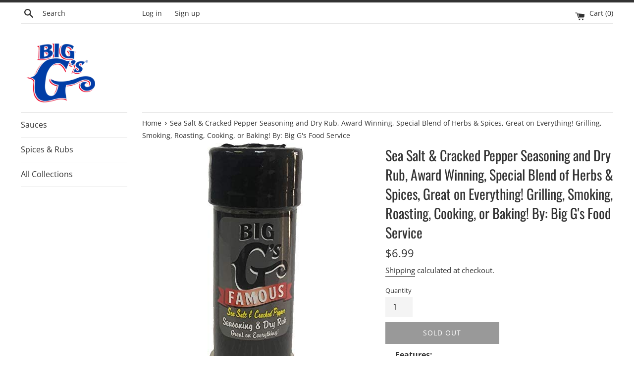

--- FILE ---
content_type: text/html; charset=utf-8
request_url: https://biggsfoodservice.com/products/sea-salt-cracked-pepper-seasoning-and-dry-rub-award-winning-special-blend-of-herbs-spices-great-on-everything-grilling-smoking-roasting-cooking-or-baking-by-big-gs-food-service
body_size: 22484
content:
<!doctype html>
<html class="supports-no-js" lang="en">
<head>


<meta name="smart-seo-integrated" content="true" /><title>Sea Salt &amp; Cracked Pepper Seasoning and Dry Rub, Award Winning, Specia</title>
<meta name="description" content="Features: ✅ This Will Add Extreme Flavor to any Food! Use as a Brine or a Seasoning &amp;amp; Dry Rub! ✅ We Use Only the Finest Ingredients for a Quality that you Deserve! Smell the Awesome Aroma! ✅ Competition Quality - If your an Experienced Chef or a First Time Cook!! ✅ This will be Fun to Use at your Next Dinner, Barbe" />
<meta name="smartseo-keyword" content="" />
<meta name="smartseo-timestamp" content="0" /><meta charset="utf-8">
  <meta http-equiv="X-UA-Compatible" content="IE=edge,chrome=1">
  <meta name="viewport" content="width=device-width,initial-scale=1">
  <meta name="theme-color" content="">
  <link rel="canonical" href="https://biggsfoodservice.com/products/sea-salt-cracked-pepper-seasoning-and-dry-rub-award-winning-special-blend-of-herbs-spices-great-on-everything-grilling-smoking-roasting-cooking-or-baking-by-big-gs-food-service">

  
    <link rel="shortcut icon" href="//biggsfoodservice.com/cdn/shop/files/Big-g_s-logo_32x32.jpg?v=1623333613" type="image/png" />
  


  <!-- /snippets/social-meta-tags.liquid -->




<meta property="og:site_name" content="Big G&#39;s Food Service">
<meta property="og:url" content="https://biggsfoodservice.com/products/sea-salt-cracked-pepper-seasoning-and-dry-rub-award-winning-special-blend-of-herbs-spices-great-on-everything-grilling-smoking-roasting-cooking-or-baking-by-big-gs-food-service">
<meta property="og:title" content="Sea Salt &amp; Cracked Pepper Seasoning and Dry Rub, Award Winning, Specia">
<meta property="og:type" content="product">
<meta property="og:description" content="Features: ✅ This Will Add Extreme Flavor to any Food! Use as a Brine or a Seasoning &amp;amp; Dry Rub! ✅ We Use Only the Finest Ingredients for a Quality that you Deserve! Smell the Awesome Aroma! ✅ Competition Quality - If your an Experienced Chef or a First Time Cook!! ✅ This will be Fun to Use at your Next Dinner, Barbe">

  <meta property="og:price:amount" content="6.99">
  <meta property="og:price:currency" content="USD">

<meta property="og:image" content="http://biggsfoodservice.com/cdn/shop/products/410rjtnj4oL_1200x1200.jpg?v=1637211026"><meta property="og:image" content="http://biggsfoodservice.com/cdn/shop/products/51PmtdAwWIL_1200x1200.jpg?v=1637211026"><meta property="og:image" content="http://biggsfoodservice.com/cdn/shop/products/51B7ed7nP1L_1200x1200.jpg?v=1637211026">
<meta property="og:image:secure_url" content="https://biggsfoodservice.com/cdn/shop/products/410rjtnj4oL_1200x1200.jpg?v=1637211026"><meta property="og:image:secure_url" content="https://biggsfoodservice.com/cdn/shop/products/51PmtdAwWIL_1200x1200.jpg?v=1637211026"><meta property="og:image:secure_url" content="https://biggsfoodservice.com/cdn/shop/products/51B7ed7nP1L_1200x1200.jpg?v=1637211026">


<meta name="twitter:card" content="summary_large_image">
<meta name="twitter:title" content="Sea Salt &amp; Cracked Pepper Seasoning and Dry Rub, Award Winning, Specia">
<meta name="twitter:description" content="Features: ✅ This Will Add Extreme Flavor to any Food! Use as a Brine or a Seasoning &amp;amp; Dry Rub! ✅ We Use Only the Finest Ingredients for a Quality that you Deserve! Smell the Awesome Aroma! ✅ Competition Quality - If your an Experienced Chef or a First Time Cook!! ✅ This will be Fun to Use at your Next Dinner, Barbe">

  <style data-shopify>
  :root {
    --color-body-text: #333333;
    --color-body: #ffffff;
  }
</style>


  <script>
    document.documentElement.className = document.documentElement.className.replace('supports-no-js', 'supports-js');

    var theme = {
      strings: {
        addToCart: "Add to Cart",
        itemAddedToCart: "Item added to cart!",
        soldOut: "Sold Out",
        unavailable: "Unavailable",
        viewCart: "View cart",
        zoomClose: "Close (Esc)",
        zoomPrev: "Previous (Left arrow key)",
        zoomNext: "Next (Right arrow key)"
      },
      mapStrings: {
        addressError: "Error looking up that address",
        addressNoResults: "No results for that address",
        addressQueryLimit: "You have exceeded the Google API usage limit. Consider upgrading to a \u003ca href=\"https:\/\/developers.google.com\/maps\/premium\/usage-limits\"\u003ePremium Plan\u003c\/a\u003e.",
        authError: "There was a problem authenticating your Google Maps account."
      }
    };</script>

  <link href="//biggsfoodservice.com/cdn/shop/t/2/assets/theme.scss.css?v=92168862066404440571759331875" rel="stylesheet" type="text/css" media="all" />

  <script>window.performance && window.performance.mark && window.performance.mark('shopify.content_for_header.start');</script><meta id="shopify-digital-wallet" name="shopify-digital-wallet" content="/57224200400/digital_wallets/dialog">
<meta name="shopify-checkout-api-token" content="18a6f5bcdcccdc530c2e6639c902bc43">
<link rel="alternate" type="application/json+oembed" href="https://biggsfoodservice.com/products/sea-salt-cracked-pepper-seasoning-and-dry-rub-award-winning-special-blend-of-herbs-spices-great-on-everything-grilling-smoking-roasting-cooking-or-baking-by-big-gs-food-service.oembed">
<script async="async" src="/checkouts/internal/preloads.js?locale=en-US"></script>
<link rel="preconnect" href="https://shop.app" crossorigin="anonymous">
<script async="async" src="https://shop.app/checkouts/internal/preloads.js?locale=en-US&shop_id=57224200400" crossorigin="anonymous"></script>
<script id="apple-pay-shop-capabilities" type="application/json">{"shopId":57224200400,"countryCode":"US","currencyCode":"USD","merchantCapabilities":["supports3DS"],"merchantId":"gid:\/\/shopify\/Shop\/57224200400","merchantName":"Big G's Food Service","requiredBillingContactFields":["postalAddress","email"],"requiredShippingContactFields":["postalAddress","email"],"shippingType":"shipping","supportedNetworks":["visa","masterCard","amex","discover","elo","jcb"],"total":{"type":"pending","label":"Big G's Food Service","amount":"1.00"},"shopifyPaymentsEnabled":true,"supportsSubscriptions":true}</script>
<script id="shopify-features" type="application/json">{"accessToken":"18a6f5bcdcccdc530c2e6639c902bc43","betas":["rich-media-storefront-analytics"],"domain":"biggsfoodservice.com","predictiveSearch":true,"shopId":57224200400,"locale":"en"}</script>
<script>var Shopify = Shopify || {};
Shopify.shop = "big-gs-food-service.myshopify.com";
Shopify.locale = "en";
Shopify.currency = {"active":"USD","rate":"1.0"};
Shopify.country = "US";
Shopify.theme = {"name":"Simple","id":123103445200,"schema_name":"Simple","schema_version":"12.5.1","theme_store_id":578,"role":"main"};
Shopify.theme.handle = "null";
Shopify.theme.style = {"id":null,"handle":null};
Shopify.cdnHost = "biggsfoodservice.com/cdn";
Shopify.routes = Shopify.routes || {};
Shopify.routes.root = "/";</script>
<script type="module">!function(o){(o.Shopify=o.Shopify||{}).modules=!0}(window);</script>
<script>!function(o){function n(){var o=[];function n(){o.push(Array.prototype.slice.apply(arguments))}return n.q=o,n}var t=o.Shopify=o.Shopify||{};t.loadFeatures=n(),t.autoloadFeatures=n()}(window);</script>
<script>
  window.ShopifyPay = window.ShopifyPay || {};
  window.ShopifyPay.apiHost = "shop.app\/pay";
  window.ShopifyPay.redirectState = null;
</script>
<script id="shop-js-analytics" type="application/json">{"pageType":"product"}</script>
<script defer="defer" async type="module" src="//biggsfoodservice.com/cdn/shopifycloud/shop-js/modules/v2/client.init-shop-cart-sync_BT-GjEfc.en.esm.js"></script>
<script defer="defer" async type="module" src="//biggsfoodservice.com/cdn/shopifycloud/shop-js/modules/v2/chunk.common_D58fp_Oc.esm.js"></script>
<script defer="defer" async type="module" src="//biggsfoodservice.com/cdn/shopifycloud/shop-js/modules/v2/chunk.modal_xMitdFEc.esm.js"></script>
<script type="module">
  await import("//biggsfoodservice.com/cdn/shopifycloud/shop-js/modules/v2/client.init-shop-cart-sync_BT-GjEfc.en.esm.js");
await import("//biggsfoodservice.com/cdn/shopifycloud/shop-js/modules/v2/chunk.common_D58fp_Oc.esm.js");
await import("//biggsfoodservice.com/cdn/shopifycloud/shop-js/modules/v2/chunk.modal_xMitdFEc.esm.js");

  window.Shopify.SignInWithShop?.initShopCartSync?.({"fedCMEnabled":true,"windoidEnabled":true});

</script>
<script defer="defer" async type="module" src="//biggsfoodservice.com/cdn/shopifycloud/shop-js/modules/v2/client.payment-terms_Ci9AEqFq.en.esm.js"></script>
<script defer="defer" async type="module" src="//biggsfoodservice.com/cdn/shopifycloud/shop-js/modules/v2/chunk.common_D58fp_Oc.esm.js"></script>
<script defer="defer" async type="module" src="//biggsfoodservice.com/cdn/shopifycloud/shop-js/modules/v2/chunk.modal_xMitdFEc.esm.js"></script>
<script type="module">
  await import("//biggsfoodservice.com/cdn/shopifycloud/shop-js/modules/v2/client.payment-terms_Ci9AEqFq.en.esm.js");
await import("//biggsfoodservice.com/cdn/shopifycloud/shop-js/modules/v2/chunk.common_D58fp_Oc.esm.js");
await import("//biggsfoodservice.com/cdn/shopifycloud/shop-js/modules/v2/chunk.modal_xMitdFEc.esm.js");

  
</script>
<script>
  window.Shopify = window.Shopify || {};
  if (!window.Shopify.featureAssets) window.Shopify.featureAssets = {};
  window.Shopify.featureAssets['shop-js'] = {"shop-cart-sync":["modules/v2/client.shop-cart-sync_DZOKe7Ll.en.esm.js","modules/v2/chunk.common_D58fp_Oc.esm.js","modules/v2/chunk.modal_xMitdFEc.esm.js"],"init-fed-cm":["modules/v2/client.init-fed-cm_B6oLuCjv.en.esm.js","modules/v2/chunk.common_D58fp_Oc.esm.js","modules/v2/chunk.modal_xMitdFEc.esm.js"],"shop-cash-offers":["modules/v2/client.shop-cash-offers_D2sdYoxE.en.esm.js","modules/v2/chunk.common_D58fp_Oc.esm.js","modules/v2/chunk.modal_xMitdFEc.esm.js"],"shop-login-button":["modules/v2/client.shop-login-button_QeVjl5Y3.en.esm.js","modules/v2/chunk.common_D58fp_Oc.esm.js","modules/v2/chunk.modal_xMitdFEc.esm.js"],"pay-button":["modules/v2/client.pay-button_DXTOsIq6.en.esm.js","modules/v2/chunk.common_D58fp_Oc.esm.js","modules/v2/chunk.modal_xMitdFEc.esm.js"],"shop-button":["modules/v2/client.shop-button_DQZHx9pm.en.esm.js","modules/v2/chunk.common_D58fp_Oc.esm.js","modules/v2/chunk.modal_xMitdFEc.esm.js"],"avatar":["modules/v2/client.avatar_BTnouDA3.en.esm.js"],"init-windoid":["modules/v2/client.init-windoid_CR1B-cfM.en.esm.js","modules/v2/chunk.common_D58fp_Oc.esm.js","modules/v2/chunk.modal_xMitdFEc.esm.js"],"init-shop-for-new-customer-accounts":["modules/v2/client.init-shop-for-new-customer-accounts_C_vY_xzh.en.esm.js","modules/v2/client.shop-login-button_QeVjl5Y3.en.esm.js","modules/v2/chunk.common_D58fp_Oc.esm.js","modules/v2/chunk.modal_xMitdFEc.esm.js"],"init-shop-email-lookup-coordinator":["modules/v2/client.init-shop-email-lookup-coordinator_BI7n9ZSv.en.esm.js","modules/v2/chunk.common_D58fp_Oc.esm.js","modules/v2/chunk.modal_xMitdFEc.esm.js"],"init-shop-cart-sync":["modules/v2/client.init-shop-cart-sync_BT-GjEfc.en.esm.js","modules/v2/chunk.common_D58fp_Oc.esm.js","modules/v2/chunk.modal_xMitdFEc.esm.js"],"shop-toast-manager":["modules/v2/client.shop-toast-manager_DiYdP3xc.en.esm.js","modules/v2/chunk.common_D58fp_Oc.esm.js","modules/v2/chunk.modal_xMitdFEc.esm.js"],"init-customer-accounts":["modules/v2/client.init-customer-accounts_D9ZNqS-Q.en.esm.js","modules/v2/client.shop-login-button_QeVjl5Y3.en.esm.js","modules/v2/chunk.common_D58fp_Oc.esm.js","modules/v2/chunk.modal_xMitdFEc.esm.js"],"init-customer-accounts-sign-up":["modules/v2/client.init-customer-accounts-sign-up_iGw4briv.en.esm.js","modules/v2/client.shop-login-button_QeVjl5Y3.en.esm.js","modules/v2/chunk.common_D58fp_Oc.esm.js","modules/v2/chunk.modal_xMitdFEc.esm.js"],"shop-follow-button":["modules/v2/client.shop-follow-button_CqMgW2wH.en.esm.js","modules/v2/chunk.common_D58fp_Oc.esm.js","modules/v2/chunk.modal_xMitdFEc.esm.js"],"checkout-modal":["modules/v2/client.checkout-modal_xHeaAweL.en.esm.js","modules/v2/chunk.common_D58fp_Oc.esm.js","modules/v2/chunk.modal_xMitdFEc.esm.js"],"shop-login":["modules/v2/client.shop-login_D91U-Q7h.en.esm.js","modules/v2/chunk.common_D58fp_Oc.esm.js","modules/v2/chunk.modal_xMitdFEc.esm.js"],"lead-capture":["modules/v2/client.lead-capture_BJmE1dJe.en.esm.js","modules/v2/chunk.common_D58fp_Oc.esm.js","modules/v2/chunk.modal_xMitdFEc.esm.js"],"payment-terms":["modules/v2/client.payment-terms_Ci9AEqFq.en.esm.js","modules/v2/chunk.common_D58fp_Oc.esm.js","modules/v2/chunk.modal_xMitdFEc.esm.js"]};
</script>
<script>(function() {
  var isLoaded = false;
  function asyncLoad() {
    if (isLoaded) return;
    isLoaded = true;
    var urls = ["https:\/\/rec.autocommerce.io\/recommender_javascript?shop=big-gs-food-service.myshopify.com","https:\/\/cdn.shopify.com\/s\/files\/1\/0572\/2420\/0400\/t\/2\/assets\/bis_57224200400.js?v=1625680278\u0026shop=big-gs-food-service.myshopify.com","https:\/\/sdks.automizely.com\/conversions\/v1\/conversions.js?app_connection_id=67ffdcca76504f06832d64e5b49bfb67\u0026mapped_org_id=1188b1876b557691dc724268e61cf36c_v1\u0026shop=big-gs-food-service.myshopify.com"];
    for (var i = 0; i < urls.length; i++) {
      var s = document.createElement('script');
      s.type = 'text/javascript';
      s.async = true;
      s.src = urls[i];
      var x = document.getElementsByTagName('script')[0];
      x.parentNode.insertBefore(s, x);
    }
  };
  if(window.attachEvent) {
    window.attachEvent('onload', asyncLoad);
  } else {
    window.addEventListener('load', asyncLoad, false);
  }
})();</script>
<script id="__st">var __st={"a":57224200400,"offset":-18000,"reqid":"f95d8b22-cfda-481d-9834-020a3bd8ef98-1769436799","pageurl":"biggsfoodservice.com\/products\/sea-salt-cracked-pepper-seasoning-and-dry-rub-award-winning-special-blend-of-herbs-spices-great-on-everything-grilling-smoking-roasting-cooking-or-baking-by-big-gs-food-service","u":"ffb25ae8ad5e","p":"product","rtyp":"product","rid":6842175029456};</script>
<script>window.ShopifyPaypalV4VisibilityTracking = true;</script>
<script id="form-persister">!function(){'use strict';const t='contact',e='new_comment',n=[[t,t],['blogs',e],['comments',e],[t,'customer']],o='password',r='form_key',c=['recaptcha-v3-token','g-recaptcha-response','h-captcha-response',o],s=()=>{try{return window.sessionStorage}catch{return}},i='__shopify_v',u=t=>t.elements[r],a=function(){const t=[...n].map((([t,e])=>`form[action*='/${t}']:not([data-nocaptcha='true']) input[name='form_type'][value='${e}']`)).join(',');var e;return e=t,()=>e?[...document.querySelectorAll(e)].map((t=>t.form)):[]}();function m(t){const e=u(t);a().includes(t)&&(!e||!e.value)&&function(t){try{if(!s())return;!function(t){const e=s();if(!e)return;const n=u(t);if(!n)return;const o=n.value;o&&e.removeItem(o)}(t);const e=Array.from(Array(32),(()=>Math.random().toString(36)[2])).join('');!function(t,e){u(t)||t.append(Object.assign(document.createElement('input'),{type:'hidden',name:r})),t.elements[r].value=e}(t,e),function(t,e){const n=s();if(!n)return;const r=[...t.querySelectorAll(`input[type='${o}']`)].map((({name:t})=>t)),u=[...c,...r],a={};for(const[o,c]of new FormData(t).entries())u.includes(o)||(a[o]=c);n.setItem(e,JSON.stringify({[i]:1,action:t.action,data:a}))}(t,e)}catch(e){console.error('failed to persist form',e)}}(t)}const f=t=>{if('true'===t.dataset.persistBound)return;const e=function(t,e){const n=function(t){return'function'==typeof t.submit?t.submit:HTMLFormElement.prototype.submit}(t).bind(t);return function(){let t;return()=>{t||(t=!0,(()=>{try{e(),n()}catch(t){(t=>{console.error('form submit failed',t)})(t)}})(),setTimeout((()=>t=!1),250))}}()}(t,(()=>{m(t)}));!function(t,e){if('function'==typeof t.submit&&'function'==typeof e)try{t.submit=e}catch{}}(t,e),t.addEventListener('submit',(t=>{t.preventDefault(),e()})),t.dataset.persistBound='true'};!function(){function t(t){const e=(t=>{const e=t.target;return e instanceof HTMLFormElement?e:e&&e.form})(t);e&&m(e)}document.addEventListener('submit',t),document.addEventListener('DOMContentLoaded',(()=>{const e=a();for(const t of e)f(t);var n;n=document.body,new window.MutationObserver((t=>{for(const e of t)if('childList'===e.type&&e.addedNodes.length)for(const t of e.addedNodes)1===t.nodeType&&'FORM'===t.tagName&&a().includes(t)&&f(t)})).observe(n,{childList:!0,subtree:!0,attributes:!1}),document.removeEventListener('submit',t)}))}()}();</script>
<script integrity="sha256-4kQ18oKyAcykRKYeNunJcIwy7WH5gtpwJnB7kiuLZ1E=" data-source-attribution="shopify.loadfeatures" defer="defer" src="//biggsfoodservice.com/cdn/shopifycloud/storefront/assets/storefront/load_feature-a0a9edcb.js" crossorigin="anonymous"></script>
<script crossorigin="anonymous" defer="defer" src="//biggsfoodservice.com/cdn/shopifycloud/storefront/assets/shopify_pay/storefront-65b4c6d7.js?v=20250812"></script>
<script data-source-attribution="shopify.dynamic_checkout.dynamic.init">var Shopify=Shopify||{};Shopify.PaymentButton=Shopify.PaymentButton||{isStorefrontPortableWallets:!0,init:function(){window.Shopify.PaymentButton.init=function(){};var t=document.createElement("script");t.src="https://biggsfoodservice.com/cdn/shopifycloud/portable-wallets/latest/portable-wallets.en.js",t.type="module",document.head.appendChild(t)}};
</script>
<script data-source-attribution="shopify.dynamic_checkout.buyer_consent">
  function portableWalletsHideBuyerConsent(e){var t=document.getElementById("shopify-buyer-consent"),n=document.getElementById("shopify-subscription-policy-button");t&&n&&(t.classList.add("hidden"),t.setAttribute("aria-hidden","true"),n.removeEventListener("click",e))}function portableWalletsShowBuyerConsent(e){var t=document.getElementById("shopify-buyer-consent"),n=document.getElementById("shopify-subscription-policy-button");t&&n&&(t.classList.remove("hidden"),t.removeAttribute("aria-hidden"),n.addEventListener("click",e))}window.Shopify?.PaymentButton&&(window.Shopify.PaymentButton.hideBuyerConsent=portableWalletsHideBuyerConsent,window.Shopify.PaymentButton.showBuyerConsent=portableWalletsShowBuyerConsent);
</script>
<script>
  function portableWalletsCleanup(e){e&&e.src&&console.error("Failed to load portable wallets script "+e.src);var t=document.querySelectorAll("shopify-accelerated-checkout .shopify-payment-button__skeleton, shopify-accelerated-checkout-cart .wallet-cart-button__skeleton"),e=document.getElementById("shopify-buyer-consent");for(let e=0;e<t.length;e++)t[e].remove();e&&e.remove()}function portableWalletsNotLoadedAsModule(e){e instanceof ErrorEvent&&"string"==typeof e.message&&e.message.includes("import.meta")&&"string"==typeof e.filename&&e.filename.includes("portable-wallets")&&(window.removeEventListener("error",portableWalletsNotLoadedAsModule),window.Shopify.PaymentButton.failedToLoad=e,"loading"===document.readyState?document.addEventListener("DOMContentLoaded",window.Shopify.PaymentButton.init):window.Shopify.PaymentButton.init())}window.addEventListener("error",portableWalletsNotLoadedAsModule);
</script>

<script type="module" src="https://biggsfoodservice.com/cdn/shopifycloud/portable-wallets/latest/portable-wallets.en.js" onError="portableWalletsCleanup(this)" crossorigin="anonymous"></script>
<script nomodule>
  document.addEventListener("DOMContentLoaded", portableWalletsCleanup);
</script>

<script id='scb4127' type='text/javascript' async='' src='https://biggsfoodservice.com/cdn/shopifycloud/privacy-banner/storefront-banner.js'></script><link id="shopify-accelerated-checkout-styles" rel="stylesheet" media="screen" href="https://biggsfoodservice.com/cdn/shopifycloud/portable-wallets/latest/accelerated-checkout-backwards-compat.css" crossorigin="anonymous">
<style id="shopify-accelerated-checkout-cart">
        #shopify-buyer-consent {
  margin-top: 1em;
  display: inline-block;
  width: 100%;
}

#shopify-buyer-consent.hidden {
  display: none;
}

#shopify-subscription-policy-button {
  background: none;
  border: none;
  padding: 0;
  text-decoration: underline;
  font-size: inherit;
  cursor: pointer;
}

#shopify-subscription-policy-button::before {
  box-shadow: none;
}

      </style>

<script>window.performance && window.performance.mark && window.performance.mark('shopify.content_for_header.end');</script>

  <script src="//biggsfoodservice.com/cdn/shop/t/2/assets/jquery-1.11.0.min.js?v=32460426840832490021622709693" type="text/javascript"></script>
  <script src="//biggsfoodservice.com/cdn/shop/t/2/assets/modernizr.min.js?v=44044439420609591321622709694" type="text/javascript"></script>

  <script src="//biggsfoodservice.com/cdn/shop/t/2/assets/lazysizes.min.js?v=155223123402716617051622709693" async="async"></script>

  
<script type="text/javascript">
  //BOOSTER APPS COMMON JS CODE
  window.BoosterApps = window.BoosterApps || {};
  window.BoosterApps.common = window.BoosterApps.common || {};
  window.BoosterApps.common.shop = {
    permanent_domain: 'big-gs-food-service.myshopify.com',
    currency: "USD",
    money_format: "${{amount}}",
    id: 57224200400
  };
  

  window.BoosterApps.common.template = 'product';
  window.BoosterApps.common.cart = {};
  window.BoosterApps.common.vapid_public_key = "BO5RJ2FA8w6MW2Qt1_MKSFtoVpVjUMLYkHb2arb7zZxEaYGTMuLvmZGabSHj8q0EwlzLWBAcAU_0z-z9Xps8kF8=";

  window.BoosterApps.cs_app_url = "/apps/ba_fb_app";

  window.BoosterApps.global_config = {"asset_urls":{"loy":{"init_js":"https:\/\/cdn.shopify.com\/s\/files\/1\/0194\/1736\/6592\/t\/1\/assets\/ba_loy_init.js?v=1632863839","widget_js":"https:\/\/cdn.shopify.com\/s\/files\/1\/0194\/1736\/6592\/t\/1\/assets\/ba_loy_widget.js?v=1633625915","widget_css":"https:\/\/cdn.shopify.com\/s\/files\/1\/0194\/1736\/6592\/t\/1\/assets\/ba_loy_widget.css?v=1630424861"},"rev":{"init_js":null,"widget_js":null,"modal_js":null,"widget_css":null,"modal_css":null},"pu":{"init_js":"https:\/\/cdn.shopify.com\/s\/files\/1\/0194\/1736\/6592\/t\/1\/assets\/ba_pu_init.js?v=1620495683"},"bis":{"init_js":"https:\/\/cdn.shopify.com\/s\/files\/1\/0194\/1736\/6592\/t\/1\/assets\/ba_bis_init.js?v=1633795418","modal_js":"https:\/\/cdn.shopify.com\/s\/files\/1\/0194\/1736\/6592\/t\/1\/assets\/ba_bis_modal.js?v=1633795421","modal_css":"https:\/\/cdn.shopify.com\/s\/files\/1\/0194\/1736\/6592\/t\/1\/assets\/ba_bis_modal.css?v=1620346071"},"widgets":{},"global":{"helper_js":"https:\/\/cdn.shopify.com\/s\/files\/1\/0194\/1736\/6592\/t\/1\/assets\/ba_tracking.js?v=1629925706"}},"proxy_paths":{"bis":"\/apps\/ba_fb_app","app_metrics":"\/apps\/ba_fb_app\/app_metrics","push_subscription":"\/apps\/ba_fb_app\/push"},"aat":["speed","bis"],"uat":true,"pv":false,"bam":false};




    window.BoosterApps.bis_config = {"restock_title":"Your item is back in stock 🎉","restock_body":"Click here to complete your purchase","email_subject":"[product_title] is now available from [shop_name]","email_header_bg_color":"#4e9de0","email_header_text_color":"#ffffff","email_header_text":"[product_title]","email_header_buy":"Buy Now","email_header_subheader_text":"is now available from [shop_name]","email_body_headline_color":"#4e9de0","email_body_background_color":"#ffffff","email_body_text_color":"#333333","email_body_link_color":"#4e9de0","email_body_headline_text":"[product_title]","email_body_content_text":"The product availability you subscribed to is now available! Click the button below to place your order","email_buy_button_bg_color":"#4e9de0","email_buy_button_text_color":"#ffffff","email_buy_button_caption_text":"Buy Now","email_footer_text_color":"#bbbbbb","email_footer_link_color":"#4e9de0","email_footer_content_text":"","widget_button_enabled":"1","widget_button_caption_text":"NOTIFY WHEN AVAILABLE","widget_button_text_size":"16","widget_button_position":"right_bottom","widget_button_corner_offset":"100","widget_button_bg_color":"#3f51b5","widget_button_text_color":"#ffffff","widget_button_border_color":"","widget_button_border_radius":4,"widget_button_border_size":"","pre_order_enabled":false,"only_show_tracked_inventory":true,"modal_header_text":"NOTIFY ME WHEN AVAILABLE","modal_body_text":"Subscribe to this product to receive a notification once it becomes available!","modal_email_address_label":"Email Address","modal_button_label":"Notify me when available","modal_footer_text":"You will receive a one time notification when the product becomes available. We won't share your info with anyone.","modal_close_button_tooltip":"","modal_quantity_req":false,"modal_quantity_req_label":"Quantity Required","modal_hide_dup_variants":"1","modal_reg_complete_text":"Notification saved","modal_invalid_email_text":"The email address you entered is invalid","modal_already_reg_text":"Already registered for this product","modal_quantity_invalid_text":"","modal_bg_color":"#ffffff","modal_text_color":"#333333","modal_close_button_color":"","modal_overlay_tint_color":"","modal_button_text_color":"#ffffff","modal_button_bg_color":"#3f51b5","modal_success_msg_text_color":"#3c763d","modal_success_msg_bg_color":"#dff0d8","modal_error_msg_text_color":"#c62828","modal_error_msg_bg_color":"#f2dede","modal_channel_text_color":"#ffffff","modal_channel_bg_color":"#4ed14e","modal_accepts_marketing":"Subscribe me to news and offers (optional)","modal_receive_push_notification":"Receive Push Notification","instant_notifications_enabled":false,"instant_notification_emails":"","max_instant_notifications":5,"email_summary_enabled":false,"email_summary_emails":"","email_summary_last_sent_at":"","customer_checkbox_enabled":false,"customer_checkbox_default":false,"customer_checkbox_label":"Add me to the store mailing list","email_body_img_size":100,"booster_option_selector":"","uses_radio":false,"notification_min_quantity":"1","notifications_enabled":"1","notification_order":"first","custom_css":"","back_in_stock_email_settings":{"title":"{{product_title}} is now available to order from {{shop_name}}","enabled":0,"subject":"Your item is back in stock 🎉","subtext":"","subtitle":"Click below to place your order.","button_text":"Order Now","subscription_source":"You were sent this email because you requested a back in stock notification for this item"},"email_enabled":false};
    window.BoosterApps.bis_config.domain_name = "boosterapps.com/apps/back-in-stock";

  for (i = 0; i < window.localStorage.length; i++) {
    var key = window.localStorage.key(i);
    if (key.slice(0,10) === "ba_msg_sub") {
      window.BoosterApps.can_update_cart = true;
    }
  }

  
    if (window.BoosterApps.common.template == 'product'){
      window.BoosterApps.common.product = {
        id: 6842175029456, price: 699, handle: "sea-salt-cracked-pepper-seasoning-and-dry-rub-award-winning-special-blend-of-herbs-spices-great-on-everything-grilling-smoking-roasting-cooking-or-baking-by-big-gs-food-service", tags: ["Grocery"],
        available: false, title: "Sea Salt \u0026 Cracked Pepper Seasoning and Dry Rub, Award Winning, Special Blend of Herbs \u0026 Spices, Great on Everything! Grilling, Smoking, Roasting, Cooking, or Baking! By: Big G's Food Service", variants: [{"id":40493622984912,"title":"Default Title","option1":"Default Title","option2":null,"option3":null,"sku":"BG0024-stickerless","requires_shipping":true,"taxable":true,"featured_image":null,"available":false,"name":"Sea Salt \u0026 Cracked Pepper Seasoning and Dry Rub, Award Winning, Special Blend of Herbs \u0026 Spices, Great on Everything! Grilling, Smoking, Roasting, Cooking, or Baking! By: Big G's Food Service","public_title":null,"options":["Default Title"],"price":699,"weight":272,"compare_at_price":699,"inventory_management":"shopify","barcode":"BG0024-stickerless","requires_selling_plan":false,"selling_plan_allocations":[]}]
      };
      window.BoosterApps.common.product.review_data = null;
    }
  

</script>

<script type="text/javascript">
  !function(e){var t={};function r(n){if(t[n])return t[n].exports;var o=t[n]={i:n,l:!1,exports:{}};return e[n].call(o.exports,o,o.exports,r),o.l=!0,o.exports}r.m=e,r.c=t,r.d=function(e,t,n){r.o(e,t)||Object.defineProperty(e,t,{enumerable:!0,get:n})},r.r=function(e){"undefined"!==typeof Symbol&&Symbol.toStringTag&&Object.defineProperty(e,Symbol.toStringTag,{value:"Module"}),Object.defineProperty(e,"__esModule",{value:!0})},r.t=function(e,t){if(1&t&&(e=r(e)),8&t)return e;if(4&t&&"object"===typeof e&&e&&e.__esModule)return e;var n=Object.create(null);if(r.r(n),Object.defineProperty(n,"default",{enumerable:!0,value:e}),2&t&&"string"!=typeof e)for(var o in e)r.d(n,o,function(t){return e[t]}.bind(null,o));return n},r.n=function(e){var t=e&&e.__esModule?function(){return e.default}:function(){return e};return r.d(t,"a",t),t},r.o=function(e,t){return Object.prototype.hasOwnProperty.call(e,t)},r.p="https://boosterapps.com/apps/back-in-stock/packs/",r(r.s=19)}({19:function(e,t){}});
//# sourceMappingURL=application-ad7371c519d11e7fca41.js.map

  //Global snippet for Booster Apps
  //this is updated automatically - do not edit manually.

  function loadScript(src, defer, done) {
    var js = document.createElement('script');
    js.src = src;
    js.defer = defer;
    js.onload = function(){done();};
    js.onerror = function(){
      done(new Error('Failed to load script ' + src));
    };
    document.head.appendChild(js);
  }

  function browserSupportsAllFeatures() {
    return window.Promise && window.fetch && window.Symbol;
  }

  if (browserSupportsAllFeatures()) {
    main();
  } else {
    loadScript('https://polyfill-fastly.net/v3/polyfill.min.js?features=Promise,fetch', true, main);
  }

  function loadAppScripts(){


      loadScript(window.BoosterApps.global_config.asset_urls.bis.init_js, true, function(){});

  }

  function main(err) {
    //isolate the scope
    loadScript(window.BoosterApps.global_config.asset_urls.global.helper_js, false, loadAppScripts);
  }
</script>

  <meta name="google-site-verification" content="qx-IHLWgVxvjS7-ouqW20LkK_UPjpPLIa4-itDMYuQw" />
<link href="https://monorail-edge.shopifysvc.com" rel="dns-prefetch">
<script>(function(){if ("sendBeacon" in navigator && "performance" in window) {try {var session_token_from_headers = performance.getEntriesByType('navigation')[0].serverTiming.find(x => x.name == '_s').description;} catch {var session_token_from_headers = undefined;}var session_cookie_matches = document.cookie.match(/_shopify_s=([^;]*)/);var session_token_from_cookie = session_cookie_matches && session_cookie_matches.length === 2 ? session_cookie_matches[1] : "";var session_token = session_token_from_headers || session_token_from_cookie || "";function handle_abandonment_event(e) {var entries = performance.getEntries().filter(function(entry) {return /monorail-edge.shopifysvc.com/.test(entry.name);});if (!window.abandonment_tracked && entries.length === 0) {window.abandonment_tracked = true;var currentMs = Date.now();var navigation_start = performance.timing.navigationStart;var payload = {shop_id: 57224200400,url: window.location.href,navigation_start,duration: currentMs - navigation_start,session_token,page_type: "product"};window.navigator.sendBeacon("https://monorail-edge.shopifysvc.com/v1/produce", JSON.stringify({schema_id: "online_store_buyer_site_abandonment/1.1",payload: payload,metadata: {event_created_at_ms: currentMs,event_sent_at_ms: currentMs}}));}}window.addEventListener('pagehide', handle_abandonment_event);}}());</script>
<script id="web-pixels-manager-setup">(function e(e,d,r,n,o){if(void 0===o&&(o={}),!Boolean(null===(a=null===(i=window.Shopify)||void 0===i?void 0:i.analytics)||void 0===a?void 0:a.replayQueue)){var i,a;window.Shopify=window.Shopify||{};var t=window.Shopify;t.analytics=t.analytics||{};var s=t.analytics;s.replayQueue=[],s.publish=function(e,d,r){return s.replayQueue.push([e,d,r]),!0};try{self.performance.mark("wpm:start")}catch(e){}var l=function(){var e={modern:/Edge?\/(1{2}[4-9]|1[2-9]\d|[2-9]\d{2}|\d{4,})\.\d+(\.\d+|)|Firefox\/(1{2}[4-9]|1[2-9]\d|[2-9]\d{2}|\d{4,})\.\d+(\.\d+|)|Chrom(ium|e)\/(9{2}|\d{3,})\.\d+(\.\d+|)|(Maci|X1{2}).+ Version\/(15\.\d+|(1[6-9]|[2-9]\d|\d{3,})\.\d+)([,.]\d+|)( \(\w+\)|)( Mobile\/\w+|) Safari\/|Chrome.+OPR\/(9{2}|\d{3,})\.\d+\.\d+|(CPU[ +]OS|iPhone[ +]OS|CPU[ +]iPhone|CPU IPhone OS|CPU iPad OS)[ +]+(15[._]\d+|(1[6-9]|[2-9]\d|\d{3,})[._]\d+)([._]\d+|)|Android:?[ /-](13[3-9]|1[4-9]\d|[2-9]\d{2}|\d{4,})(\.\d+|)(\.\d+|)|Android.+Firefox\/(13[5-9]|1[4-9]\d|[2-9]\d{2}|\d{4,})\.\d+(\.\d+|)|Android.+Chrom(ium|e)\/(13[3-9]|1[4-9]\d|[2-9]\d{2}|\d{4,})\.\d+(\.\d+|)|SamsungBrowser\/([2-9]\d|\d{3,})\.\d+/,legacy:/Edge?\/(1[6-9]|[2-9]\d|\d{3,})\.\d+(\.\d+|)|Firefox\/(5[4-9]|[6-9]\d|\d{3,})\.\d+(\.\d+|)|Chrom(ium|e)\/(5[1-9]|[6-9]\d|\d{3,})\.\d+(\.\d+|)([\d.]+$|.*Safari\/(?![\d.]+ Edge\/[\d.]+$))|(Maci|X1{2}).+ Version\/(10\.\d+|(1[1-9]|[2-9]\d|\d{3,})\.\d+)([,.]\d+|)( \(\w+\)|)( Mobile\/\w+|) Safari\/|Chrome.+OPR\/(3[89]|[4-9]\d|\d{3,})\.\d+\.\d+|(CPU[ +]OS|iPhone[ +]OS|CPU[ +]iPhone|CPU IPhone OS|CPU iPad OS)[ +]+(10[._]\d+|(1[1-9]|[2-9]\d|\d{3,})[._]\d+)([._]\d+|)|Android:?[ /-](13[3-9]|1[4-9]\d|[2-9]\d{2}|\d{4,})(\.\d+|)(\.\d+|)|Mobile Safari.+OPR\/([89]\d|\d{3,})\.\d+\.\d+|Android.+Firefox\/(13[5-9]|1[4-9]\d|[2-9]\d{2}|\d{4,})\.\d+(\.\d+|)|Android.+Chrom(ium|e)\/(13[3-9]|1[4-9]\d|[2-9]\d{2}|\d{4,})\.\d+(\.\d+|)|Android.+(UC? ?Browser|UCWEB|U3)[ /]?(15\.([5-9]|\d{2,})|(1[6-9]|[2-9]\d|\d{3,})\.\d+)\.\d+|SamsungBrowser\/(5\.\d+|([6-9]|\d{2,})\.\d+)|Android.+MQ{2}Browser\/(14(\.(9|\d{2,})|)|(1[5-9]|[2-9]\d|\d{3,})(\.\d+|))(\.\d+|)|K[Aa][Ii]OS\/(3\.\d+|([4-9]|\d{2,})\.\d+)(\.\d+|)/},d=e.modern,r=e.legacy,n=navigator.userAgent;return n.match(d)?"modern":n.match(r)?"legacy":"unknown"}(),u="modern"===l?"modern":"legacy",c=(null!=n?n:{modern:"",legacy:""})[u],f=function(e){return[e.baseUrl,"/wpm","/b",e.hashVersion,"modern"===e.buildTarget?"m":"l",".js"].join("")}({baseUrl:d,hashVersion:r,buildTarget:u}),m=function(e){var d=e.version,r=e.bundleTarget,n=e.surface,o=e.pageUrl,i=e.monorailEndpoint;return{emit:function(e){var a=e.status,t=e.errorMsg,s=(new Date).getTime(),l=JSON.stringify({metadata:{event_sent_at_ms:s},events:[{schema_id:"web_pixels_manager_load/3.1",payload:{version:d,bundle_target:r,page_url:o,status:a,surface:n,error_msg:t},metadata:{event_created_at_ms:s}}]});if(!i)return console&&console.warn&&console.warn("[Web Pixels Manager] No Monorail endpoint provided, skipping logging."),!1;try{return self.navigator.sendBeacon.bind(self.navigator)(i,l)}catch(e){}var u=new XMLHttpRequest;try{return u.open("POST",i,!0),u.setRequestHeader("Content-Type","text/plain"),u.send(l),!0}catch(e){return console&&console.warn&&console.warn("[Web Pixels Manager] Got an unhandled error while logging to Monorail."),!1}}}}({version:r,bundleTarget:l,surface:e.surface,pageUrl:self.location.href,monorailEndpoint:e.monorailEndpoint});try{o.browserTarget=l,function(e){var d=e.src,r=e.async,n=void 0===r||r,o=e.onload,i=e.onerror,a=e.sri,t=e.scriptDataAttributes,s=void 0===t?{}:t,l=document.createElement("script"),u=document.querySelector("head"),c=document.querySelector("body");if(l.async=n,l.src=d,a&&(l.integrity=a,l.crossOrigin="anonymous"),s)for(var f in s)if(Object.prototype.hasOwnProperty.call(s,f))try{l.dataset[f]=s[f]}catch(e){}if(o&&l.addEventListener("load",o),i&&l.addEventListener("error",i),u)u.appendChild(l);else{if(!c)throw new Error("Did not find a head or body element to append the script");c.appendChild(l)}}({src:f,async:!0,onload:function(){if(!function(){var e,d;return Boolean(null===(d=null===(e=window.Shopify)||void 0===e?void 0:e.analytics)||void 0===d?void 0:d.initialized)}()){var d=window.webPixelsManager.init(e)||void 0;if(d){var r=window.Shopify.analytics;r.replayQueue.forEach((function(e){var r=e[0],n=e[1],o=e[2];d.publishCustomEvent(r,n,o)})),r.replayQueue=[],r.publish=d.publishCustomEvent,r.visitor=d.visitor,r.initialized=!0}}},onerror:function(){return m.emit({status:"failed",errorMsg:"".concat(f," has failed to load")})},sri:function(e){var d=/^sha384-[A-Za-z0-9+/=]+$/;return"string"==typeof e&&d.test(e)}(c)?c:"",scriptDataAttributes:o}),m.emit({status:"loading"})}catch(e){m.emit({status:"failed",errorMsg:(null==e?void 0:e.message)||"Unknown error"})}}})({shopId: 57224200400,storefrontBaseUrl: "https://biggsfoodservice.com",extensionsBaseUrl: "https://extensions.shopifycdn.com/cdn/shopifycloud/web-pixels-manager",monorailEndpoint: "https://monorail-edge.shopifysvc.com/unstable/produce_batch",surface: "storefront-renderer",enabledBetaFlags: ["2dca8a86"],webPixelsConfigList: [{"id":"386531536","configuration":"{\"hashed_organization_id\":\"1188b1876b557691dc724268e61cf36c_v1\",\"app_key\":\"big-gs-food-service\",\"allow_collect_personal_data\":\"true\"}","eventPayloadVersion":"v1","runtimeContext":"STRICT","scriptVersion":"6f6660f15c595d517f203f6e1abcb171","type":"APP","apiClientId":2814809,"privacyPurposes":["ANALYTICS","MARKETING","SALE_OF_DATA"],"dataSharingAdjustments":{"protectedCustomerApprovalScopes":["read_customer_address","read_customer_email","read_customer_name","read_customer_personal_data","read_customer_phone"]}},{"id":"shopify-app-pixel","configuration":"{}","eventPayloadVersion":"v1","runtimeContext":"STRICT","scriptVersion":"0450","apiClientId":"shopify-pixel","type":"APP","privacyPurposes":["ANALYTICS","MARKETING"]},{"id":"shopify-custom-pixel","eventPayloadVersion":"v1","runtimeContext":"LAX","scriptVersion":"0450","apiClientId":"shopify-pixel","type":"CUSTOM","privacyPurposes":["ANALYTICS","MARKETING"]}],isMerchantRequest: false,initData: {"shop":{"name":"Big G's Food Service","paymentSettings":{"currencyCode":"USD"},"myshopifyDomain":"big-gs-food-service.myshopify.com","countryCode":"US","storefrontUrl":"https:\/\/biggsfoodservice.com"},"customer":null,"cart":null,"checkout":null,"productVariants":[{"price":{"amount":6.99,"currencyCode":"USD"},"product":{"title":"Sea Salt \u0026 Cracked Pepper Seasoning and Dry Rub, Award Winning, Special Blend of Herbs \u0026 Spices, Great on Everything! Grilling, Smoking, Roasting, Cooking, or Baking! By: Big G's Food Service","vendor":"Big G's Food Service","id":"6842175029456","untranslatedTitle":"Sea Salt \u0026 Cracked Pepper Seasoning and Dry Rub, Award Winning, Special Blend of Herbs \u0026 Spices, Great on Everything! Grilling, Smoking, Roasting, Cooking, or Baking! By: Big G's Food Service","url":"\/products\/sea-salt-cracked-pepper-seasoning-and-dry-rub-award-winning-special-blend-of-herbs-spices-great-on-everything-grilling-smoking-roasting-cooking-or-baking-by-big-gs-food-service","type":"Grocery"},"id":"40493622984912","image":{"src":"\/\/biggsfoodservice.com\/cdn\/shop\/products\/410rjtnj4oL.jpg?v=1637211026"},"sku":"BG0024-stickerless","title":"Default Title","untranslatedTitle":"Default Title"}],"purchasingCompany":null},},"https://biggsfoodservice.com/cdn","fcfee988w5aeb613cpc8e4bc33m6693e112",{"modern":"","legacy":""},{"shopId":"57224200400","storefrontBaseUrl":"https:\/\/biggsfoodservice.com","extensionBaseUrl":"https:\/\/extensions.shopifycdn.com\/cdn\/shopifycloud\/web-pixels-manager","surface":"storefront-renderer","enabledBetaFlags":"[\"2dca8a86\"]","isMerchantRequest":"false","hashVersion":"fcfee988w5aeb613cpc8e4bc33m6693e112","publish":"custom","events":"[[\"page_viewed\",{}],[\"product_viewed\",{\"productVariant\":{\"price\":{\"amount\":6.99,\"currencyCode\":\"USD\"},\"product\":{\"title\":\"Sea Salt \u0026 Cracked Pepper Seasoning and Dry Rub, Award Winning, Special Blend of Herbs \u0026 Spices, Great on Everything! Grilling, Smoking, Roasting, Cooking, or Baking! By: Big G's Food Service\",\"vendor\":\"Big G's Food Service\",\"id\":\"6842175029456\",\"untranslatedTitle\":\"Sea Salt \u0026 Cracked Pepper Seasoning and Dry Rub, Award Winning, Special Blend of Herbs \u0026 Spices, Great on Everything! Grilling, Smoking, Roasting, Cooking, or Baking! By: Big G's Food Service\",\"url\":\"\/products\/sea-salt-cracked-pepper-seasoning-and-dry-rub-award-winning-special-blend-of-herbs-spices-great-on-everything-grilling-smoking-roasting-cooking-or-baking-by-big-gs-food-service\",\"type\":\"Grocery\"},\"id\":\"40493622984912\",\"image\":{\"src\":\"\/\/biggsfoodservice.com\/cdn\/shop\/products\/410rjtnj4oL.jpg?v=1637211026\"},\"sku\":\"BG0024-stickerless\",\"title\":\"Default Title\",\"untranslatedTitle\":\"Default Title\"}}]]"});</script><script>
  window.ShopifyAnalytics = window.ShopifyAnalytics || {};
  window.ShopifyAnalytics.meta = window.ShopifyAnalytics.meta || {};
  window.ShopifyAnalytics.meta.currency = 'USD';
  var meta = {"product":{"id":6842175029456,"gid":"gid:\/\/shopify\/Product\/6842175029456","vendor":"Big G's Food Service","type":"Grocery","handle":"sea-salt-cracked-pepper-seasoning-and-dry-rub-award-winning-special-blend-of-herbs-spices-great-on-everything-grilling-smoking-roasting-cooking-or-baking-by-big-gs-food-service","variants":[{"id":40493622984912,"price":699,"name":"Sea Salt \u0026 Cracked Pepper Seasoning and Dry Rub, Award Winning, Special Blend of Herbs \u0026 Spices, Great on Everything! Grilling, Smoking, Roasting, Cooking, or Baking! By: Big G's Food Service","public_title":null,"sku":"BG0024-stickerless"}],"remote":false},"page":{"pageType":"product","resourceType":"product","resourceId":6842175029456,"requestId":"f95d8b22-cfda-481d-9834-020a3bd8ef98-1769436799"}};
  for (var attr in meta) {
    window.ShopifyAnalytics.meta[attr] = meta[attr];
  }
</script>
<script class="analytics">
  (function () {
    var customDocumentWrite = function(content) {
      var jquery = null;

      if (window.jQuery) {
        jquery = window.jQuery;
      } else if (window.Checkout && window.Checkout.$) {
        jquery = window.Checkout.$;
      }

      if (jquery) {
        jquery('body').append(content);
      }
    };

    var hasLoggedConversion = function(token) {
      if (token) {
        return document.cookie.indexOf('loggedConversion=' + token) !== -1;
      }
      return false;
    }

    var setCookieIfConversion = function(token) {
      if (token) {
        var twoMonthsFromNow = new Date(Date.now());
        twoMonthsFromNow.setMonth(twoMonthsFromNow.getMonth() + 2);

        document.cookie = 'loggedConversion=' + token + '; expires=' + twoMonthsFromNow;
      }
    }

    var trekkie = window.ShopifyAnalytics.lib = window.trekkie = window.trekkie || [];
    if (trekkie.integrations) {
      return;
    }
    trekkie.methods = [
      'identify',
      'page',
      'ready',
      'track',
      'trackForm',
      'trackLink'
    ];
    trekkie.factory = function(method) {
      return function() {
        var args = Array.prototype.slice.call(arguments);
        args.unshift(method);
        trekkie.push(args);
        return trekkie;
      };
    };
    for (var i = 0; i < trekkie.methods.length; i++) {
      var key = trekkie.methods[i];
      trekkie[key] = trekkie.factory(key);
    }
    trekkie.load = function(config) {
      trekkie.config = config || {};
      trekkie.config.initialDocumentCookie = document.cookie;
      var first = document.getElementsByTagName('script')[0];
      var script = document.createElement('script');
      script.type = 'text/javascript';
      script.onerror = function(e) {
        var scriptFallback = document.createElement('script');
        scriptFallback.type = 'text/javascript';
        scriptFallback.onerror = function(error) {
                var Monorail = {
      produce: function produce(monorailDomain, schemaId, payload) {
        var currentMs = new Date().getTime();
        var event = {
          schema_id: schemaId,
          payload: payload,
          metadata: {
            event_created_at_ms: currentMs,
            event_sent_at_ms: currentMs
          }
        };
        return Monorail.sendRequest("https://" + monorailDomain + "/v1/produce", JSON.stringify(event));
      },
      sendRequest: function sendRequest(endpointUrl, payload) {
        // Try the sendBeacon API
        if (window && window.navigator && typeof window.navigator.sendBeacon === 'function' && typeof window.Blob === 'function' && !Monorail.isIos12()) {
          var blobData = new window.Blob([payload], {
            type: 'text/plain'
          });

          if (window.navigator.sendBeacon(endpointUrl, blobData)) {
            return true;
          } // sendBeacon was not successful

        } // XHR beacon

        var xhr = new XMLHttpRequest();

        try {
          xhr.open('POST', endpointUrl);
          xhr.setRequestHeader('Content-Type', 'text/plain');
          xhr.send(payload);
        } catch (e) {
          console.log(e);
        }

        return false;
      },
      isIos12: function isIos12() {
        return window.navigator.userAgent.lastIndexOf('iPhone; CPU iPhone OS 12_') !== -1 || window.navigator.userAgent.lastIndexOf('iPad; CPU OS 12_') !== -1;
      }
    };
    Monorail.produce('monorail-edge.shopifysvc.com',
      'trekkie_storefront_load_errors/1.1',
      {shop_id: 57224200400,
      theme_id: 123103445200,
      app_name: "storefront",
      context_url: window.location.href,
      source_url: "//biggsfoodservice.com/cdn/s/trekkie.storefront.8d95595f799fbf7e1d32231b9a28fd43b70c67d3.min.js"});

        };
        scriptFallback.async = true;
        scriptFallback.src = '//biggsfoodservice.com/cdn/s/trekkie.storefront.8d95595f799fbf7e1d32231b9a28fd43b70c67d3.min.js';
        first.parentNode.insertBefore(scriptFallback, first);
      };
      script.async = true;
      script.src = '//biggsfoodservice.com/cdn/s/trekkie.storefront.8d95595f799fbf7e1d32231b9a28fd43b70c67d3.min.js';
      first.parentNode.insertBefore(script, first);
    };
    trekkie.load(
      {"Trekkie":{"appName":"storefront","development":false,"defaultAttributes":{"shopId":57224200400,"isMerchantRequest":null,"themeId":123103445200,"themeCityHash":"17388765704906919357","contentLanguage":"en","currency":"USD","eventMetadataId":"5e66dbee-9250-4118-b38f-1f5c7c8fab3c"},"isServerSideCookieWritingEnabled":true,"monorailRegion":"shop_domain","enabledBetaFlags":["65f19447"]},"Session Attribution":{},"S2S":{"facebookCapiEnabled":false,"source":"trekkie-storefront-renderer","apiClientId":580111}}
    );

    var loaded = false;
    trekkie.ready(function() {
      if (loaded) return;
      loaded = true;

      window.ShopifyAnalytics.lib = window.trekkie;

      var originalDocumentWrite = document.write;
      document.write = customDocumentWrite;
      try { window.ShopifyAnalytics.merchantGoogleAnalytics.call(this); } catch(error) {};
      document.write = originalDocumentWrite;

      window.ShopifyAnalytics.lib.page(null,{"pageType":"product","resourceType":"product","resourceId":6842175029456,"requestId":"f95d8b22-cfda-481d-9834-020a3bd8ef98-1769436799","shopifyEmitted":true});

      var match = window.location.pathname.match(/checkouts\/(.+)\/(thank_you|post_purchase)/)
      var token = match? match[1]: undefined;
      if (!hasLoggedConversion(token)) {
        setCookieIfConversion(token);
        window.ShopifyAnalytics.lib.track("Viewed Product",{"currency":"USD","variantId":40493622984912,"productId":6842175029456,"productGid":"gid:\/\/shopify\/Product\/6842175029456","name":"Sea Salt \u0026 Cracked Pepper Seasoning and Dry Rub, Award Winning, Special Blend of Herbs \u0026 Spices, Great on Everything! Grilling, Smoking, Roasting, Cooking, or Baking! By: Big G's Food Service","price":"6.99","sku":"BG0024-stickerless","brand":"Big G's Food Service","variant":null,"category":"Grocery","nonInteraction":true,"remote":false},undefined,undefined,{"shopifyEmitted":true});
      window.ShopifyAnalytics.lib.track("monorail:\/\/trekkie_storefront_viewed_product\/1.1",{"currency":"USD","variantId":40493622984912,"productId":6842175029456,"productGid":"gid:\/\/shopify\/Product\/6842175029456","name":"Sea Salt \u0026 Cracked Pepper Seasoning and Dry Rub, Award Winning, Special Blend of Herbs \u0026 Spices, Great on Everything! Grilling, Smoking, Roasting, Cooking, or Baking! By: Big G's Food Service","price":"6.99","sku":"BG0024-stickerless","brand":"Big G's Food Service","variant":null,"category":"Grocery","nonInteraction":true,"remote":false,"referer":"https:\/\/biggsfoodservice.com\/products\/sea-salt-cracked-pepper-seasoning-and-dry-rub-award-winning-special-blend-of-herbs-spices-great-on-everything-grilling-smoking-roasting-cooking-or-baking-by-big-gs-food-service"});
      }
    });


        var eventsListenerScript = document.createElement('script');
        eventsListenerScript.async = true;
        eventsListenerScript.src = "//biggsfoodservice.com/cdn/shopifycloud/storefront/assets/shop_events_listener-3da45d37.js";
        document.getElementsByTagName('head')[0].appendChild(eventsListenerScript);

})();</script>
  <script>
  if (!window.ga || (window.ga && typeof window.ga !== 'function')) {
    window.ga = function ga() {
      (window.ga.q = window.ga.q || []).push(arguments);
      if (window.Shopify && window.Shopify.analytics && typeof window.Shopify.analytics.publish === 'function') {
        window.Shopify.analytics.publish("ga_stub_called", {}, {sendTo: "google_osp_migration"});
      }
      console.error("Shopify's Google Analytics stub called with:", Array.from(arguments), "\nSee https://help.shopify.com/manual/promoting-marketing/pixels/pixel-migration#google for more information.");
    };
    if (window.Shopify && window.Shopify.analytics && typeof window.Shopify.analytics.publish === 'function') {
      window.Shopify.analytics.publish("ga_stub_initialized", {}, {sendTo: "google_osp_migration"});
    }
  }
</script>
<script
  defer
  src="https://biggsfoodservice.com/cdn/shopifycloud/perf-kit/shopify-perf-kit-3.0.4.min.js"
  data-application="storefront-renderer"
  data-shop-id="57224200400"
  data-render-region="gcp-us-central1"
  data-page-type="product"
  data-theme-instance-id="123103445200"
  data-theme-name="Simple"
  data-theme-version="12.5.1"
  data-monorail-region="shop_domain"
  data-resource-timing-sampling-rate="10"
  data-shs="true"
  data-shs-beacon="true"
  data-shs-export-with-fetch="true"
  data-shs-logs-sample-rate="1"
  data-shs-beacon-endpoint="https://biggsfoodservice.com/api/collect"
></script>
</head>

<body id="sea-salt-amp-cracked-pepper-seasoning-and-dry-rub-award-winning-specia" class="template-product">

  <a class="in-page-link visually-hidden skip-link" href="#MainContent">Skip to content</a>

  <div id="shopify-section-header" class="shopify-section">

  <style>
    .site-header__logo {
      width: 150px;
    }
    #HeaderLogoWrapper {
      max-width: 150px !important;
    }
  </style>
  <div class="page-border"></div>


<div class="site-wrapper">
  <div class="top-bar grid">

    <div class="grid__item medium-up--one-fifth small--one-half">
      <div class="top-bar__search">
        <a href="/search" class="medium-up--hide">
          <svg aria-hidden="true" focusable="false" role="presentation" class="icon icon-search" viewBox="0 0 20 20"><path fill="#444" d="M18.64 17.02l-5.31-5.31c.81-1.08 1.26-2.43 1.26-3.87C14.5 4.06 11.44 1 7.75 1S1 4.06 1 7.75s3.06 6.75 6.75 6.75c1.44 0 2.79-.45 3.87-1.26l5.31 5.31c.45.45 1.26.54 1.71.09.45-.36.45-1.17 0-1.62zM3.25 7.75c0-2.52 1.98-4.5 4.5-4.5s4.5 1.98 4.5 4.5-1.98 4.5-4.5 4.5-4.5-1.98-4.5-4.5z"/></svg>
        </a>
        <form action="/search" method="get" class="search-bar small--hide" role="search">
          
          <button type="submit" class="search-bar__submit">
            <svg aria-hidden="true" focusable="false" role="presentation" class="icon icon-search" viewBox="0 0 20 20"><path fill="#444" d="M18.64 17.02l-5.31-5.31c.81-1.08 1.26-2.43 1.26-3.87C14.5 4.06 11.44 1 7.75 1S1 4.06 1 7.75s3.06 6.75 6.75 6.75c1.44 0 2.79-.45 3.87-1.26l5.31 5.31c.45.45 1.26.54 1.71.09.45-.36.45-1.17 0-1.62zM3.25 7.75c0-2.52 1.98-4.5 4.5-4.5s4.5 1.98 4.5 4.5-1.98 4.5-4.5 4.5-4.5-1.98-4.5-4.5z"/></svg>
            <span class="icon__fallback-text">Search</span>
          </button>
          <input type="search" name="q" class="search-bar__input" value="" placeholder="Search" aria-label="Search">
        </form>
      </div>
    </div>

    
      <div class="grid__item medium-up--two-fifths small--hide">
        <span class="customer-links small--hide">
          
            <a href="/account/login" id="customer_login_link">Log in</a>
            <span class="vertical-divider"></span>
            <a href="/account/register" id="customer_register_link">Sign up</a>
          
        </span>
      </div>
    

    <div class="grid__item  medium-up--two-fifths  small--one-half text-right">
      <a href="/cart" class="site-header__cart">
        <svg aria-hidden="true" focusable="false" role="presentation" class="icon icon-cart" viewBox="0 0 20 20"><path fill="#444" d="M18.936 5.564c-.144-.175-.35-.207-.55-.207h-.003L6.774 4.286c-.272 0-.417.089-.491.18-.079.096-.16.263-.094.585l2.016 5.705c.163.407.642.673 1.068.673h8.401c.433 0 .854-.285.941-.725l.484-4.571c.045-.221-.015-.388-.163-.567z"/><path fill="#444" d="M17.107 12.5H7.659L4.98 4.117l-.362-1.059c-.138-.401-.292-.559-.695-.559H.924c-.411 0-.748.303-.748.714s.337.714.748.714h2.413l3.002 9.48c.126.38.295.52.942.52h9.825c.411 0 .748-.303.748-.714s-.336-.714-.748-.714zM10.424 16.23a1.498 1.498 0 1 1-2.997 0 1.498 1.498 0 0 1 2.997 0zM16.853 16.23a1.498 1.498 0 1 1-2.997 0 1.498 1.498 0 0 1 2.997 0z"/></svg>
        <span class="small--hide">
          Cart
          (<span id="CartCount">0</span>)
        </span>
      </a>
    </div>
  </div>

  <hr class="small--hide hr--border">

  <header class="site-header grid medium-up--grid--table" role="banner">
    <div class="grid__item small--text-center">
      <div itemscope itemtype="http://schema.org/Organization">
        

          <div id="HeaderLogoWrapper" class="supports-js">
            <a href="/" itemprop="url" style="padding-top:79.62674961119751%; display: block;">
              <img id="HeaderLogo"
                   class="lazyload"
                   src="//biggsfoodservice.com/cdn/shop/files/Asset_2_2x_dc6eba12-b7b7-42de-9ca2-4794ef8f925a_150x150.png?v=1624627204"
                   data-src="//biggsfoodservice.com/cdn/shop/files/Asset_2_2x_dc6eba12-b7b7-42de-9ca2-4794ef8f925a_{width}x.png?v=1624627204"
                   data-widths="[180, 360, 540, 720, 900, 1080, 1296, 1512, 1728, 2048]"
                   data-aspectratio="0.394"
                   data-sizes="auto"
                   alt="Big G&#39;s Food Service"
                   itemprop="logo">
            </a>
          </div>
          <noscript>
            
            <a href="/" itemprop="url">
              <img class="site-header__logo" src="//biggsfoodservice.com/cdn/shop/files/Asset_2_2x_dc6eba12-b7b7-42de-9ca2-4794ef8f925a_150x.png?v=1624627204"
              srcset="//biggsfoodservice.com/cdn/shop/files/Asset_2_2x_dc6eba12-b7b7-42de-9ca2-4794ef8f925a_150x.png?v=1624627204 1x, //biggsfoodservice.com/cdn/shop/files/Asset_2_2x_dc6eba12-b7b7-42de-9ca2-4794ef8f925a_150x@2x.png?v=1624627204 2x"
              alt="Big G&#39;s Food Service"
              itemprop="logo">
            </a>
          </noscript>
          
        
      </div>
    </div>
    
  </header>
</div>




</div>

    

  <div class="site-wrapper">
<style>
     .site-wrapper{    max-width: 95%;}
    </style>
    <div class="grid">

      <div id="shopify-section-sidebar" class="shopify-section"><div data-section-id="sidebar" data-section-type="sidebar-section">
  <nav class="grid__item small--text-center medium-up--one-fifth" role="navigation">
    <hr class="hr--small medium-up--hide">
    <button id="ToggleMobileMenu" class="mobile-menu-icon medium-up--hide" aria-haspopup="true" aria-owns="SiteNav">
      <span class="line"></span>
      <span class="line"></span>
      <span class="line"></span>
      <span class="line"></span>
      <span class="icon__fallback-text">Menu</span>
    </button>
    <div id="SiteNav" class="site-nav" role="menu">
      <ul class="list--nav">
        
          
          
            <li class="site-nav__item">
              <a href="/collections/bbq-sauce" class="site-nav__link">Sauces</a>
            </li>
          
        
          
          
            <li class="site-nav__item">
              <a href="/collections/frontpage" class="site-nav__link">Spices &amp; Rubs</a>
            </li>
          
        
          
          
            <li class="site-nav__item">
              <a href="/collections" class="site-nav__link">All Collections</a>
            </li>
          
        
        
          
            <li>
              <a href="/account/login" class="site-nav__link site-nav--account medium-up--hide">Log in</a>
            </li>
            <li>
              <a href="/account/register" class="site-nav__link site-nav--account medium-up--hide">Sign up</a>
            </li>
          
        
      </ul>
      <ul class="list--inline social-links">
        
        
        
        
        
        
        
        
        
        
        
          <li>
            <a href="/blogs/recipes.atom">
              <svg aria-hidden="true" focusable="false" role="presentation" class="icon icon-rss" viewBox="0 0 20 20"><path fill="#444" d="M5.903 16.586a2.489 2.489 0 1 1-4.977 0 2.489 2.489 0 0 1 4.977 0zM12.956 19.075H9.43c0-4.688-3.817-8.505-8.505-8.505V7.044c6.638 0 12.031 5.393 12.031 12.031z"/><path fill="#444" d="M15.445 19.075c0-8.028-6.493-14.52-14.52-14.52V.925c10.019 0 18.15 8.131 18.15 18.15h-3.63z"/></svg>
              <span class="icon__fallback-text">Blog</span>
            </a>
          </li>
        
      </ul>
    </div>
    <hr class="medium-up--hide hr--small ">
  </nav>
</div>




</div>

      <main class="main-content grid__item medium-up--four-fifths" id="MainContent" role="main">
        
          <hr class="hr--border-top small--hide">
        
        
          <nav class="breadcrumb-nav small--text-center" aria-label="You are here">
  <span itemscope itemtype="http://schema.org/BreadcrumbList">
    <span itemprop="itemListElement" itemscope itemtype="http://schema.org/ListItem">
      <a href="/" itemprop="item" title="Back to the frontpage">
        <span itemprop="name">Home</span>
      </a>
      <span itemprop="position" hidden>1</span>
    </span>
    <span class="breadcrumb-nav__separator" aria-hidden="true" id="breadcrumb-home">›</span>
  
      <span itemprop="itemListElement" itemscope itemtype="http://schema.org/ListItem">
        <span itemprop="name">Sea Salt & Cracked Pepper Seasoning and Dry Rub, Award Winning, Special Blend of Herbs & Spices, Great on Everything! Grilling, Smoking, Roasting, Cooking, or Baking! By: Big G's Food Service</span>
        
        
        <span itemprop="position" hidden>2</span>
      </span>
    
  </span>
</nav>

<script>
  if(sessionStorage.breadcrumb) {
    theme.breadcrumbs = {};
    theme.breadcrumbs.collection = JSON.parse(sessionStorage.breadcrumb);
    var showCollection = false;var breadcrumbHTML = '<span itemprop="itemListElement" itemscope itemtype="http://schema.org/ListItem"><a href="' + theme.breadcrumbs.collection.link + '" itemprop="item"><span itemprop="name">' + theme.breadcrumbs.collection.title + '</span></a><span itemprop="position" hidden>2</span></span><span class="breadcrumb-nav__separator" aria-hidden="true">›</span>';
      var homeBreadcrumb = document.getElementById('breadcrumb-home');
      var productCollections = [{"id":266021404880,"handle":"frontpage","updated_at":"2022-06-13T11:35:03-04:00","published_at":"2021-05-25T11:44:26-04:00","sort_order":"best-selling","template_suffix":"","published_scope":"web","title":"Spices \u0026 Rubs","body_html":"","image":{"created_at":"2021-06-10T10:47:15-04:00","alt":null,"width":800,"height":1200,"src":"\/\/biggsfoodservice.com\/cdn\/shop\/collections\/Ghost_Reaper_-_F.jpg?v=1623348935"}}];
      if (productCollections) {
        productCollections.forEach(function(collection) {
          if (collection.title === theme.breadcrumbs.collection.title) {
            showCollection = true;
          }
        });
      }
      if(homeBreadcrumb && showCollection) {
        homeBreadcrumb.insertAdjacentHTML('afterend', breadcrumbHTML);
      }}
</script>

        
        

<div id="shopify-section-product-template" class="shopify-section"><!-- /templates/product.liquid -->
<div itemscope itemtype="http://schema.org/Product" id="ProductSection" data-section-id="product-template" data-section-type="product-template" data-image-zoom-type="zoom-in" data-show-extra-tab="false" data-extra-tab-content="" data-cart-enable-ajax="true" data-enable-history-state="true">

  <meta itemprop="name" content="Sea Salt & Cracked Pepper Seasoning and Dry Rub, Award Winning, Special Blend of Herbs & Spices, Great on Everything! Grilling, Smoking, Roasting, Cooking, or Baking! By: Big G's Food Service">
  <meta itemprop="url" content="https://biggsfoodservice.com/products/sea-salt-cracked-pepper-seasoning-and-dry-rub-award-winning-special-blend-of-herbs-spices-great-on-everything-grilling-smoking-roasting-cooking-or-baking-by-big-gs-food-service">
  <meta itemprop="image" content="//biggsfoodservice.com/cdn/shop/products/410rjtnj4oL_grande.jpg?v=1637211026">

  
  
<div class="grid product-single">

    <div class="grid__item medium-up--one-half">
      
        
        
<style>
  

  @media screen and (min-width: 750px) { 
    #ProductImage-29475643457744 {
      max-width: 197px;
      max-height: 500px;
    }
    #ProductImageWrapper-29475643457744 {
      max-width: 197px;
    }
   } 

  
    
    @media screen and (max-width: 749px) {
      #ProductImage-29475643457744 {
        max-width: 283.68px;
        max-height: 720px;
      }
      #ProductImageWrapper-29475643457744 {
        max-width: 283.68px;
      }
    }
  
</style>


        <div id="ProductImageWrapper-29475643457744" class="product-single__featured-image-wrapper supports-js" data-image-id="29475643457744">
          <div class="product-single__photos" data-image-id="29475643457744" style="padding-top:253.80710659898477%;">
            <img id="ProductImage-29475643457744"
                 class="product-single__photo lazyload"
                  data-zoom="//biggsfoodservice.com/cdn/shop/products/410rjtnj4oL_1024x1024.jpg?v=1637211026"
                 src="//biggsfoodservice.com/cdn/shop/products/410rjtnj4oL_200x200.jpg?v=1637211026"
                 data-src="//biggsfoodservice.com/cdn/shop/products/410rjtnj4oL_{width}x.jpg?v=1637211026"
                 data-widths="[180, 360, 470, 600, 750, 940, 1080, 1296, 1512, 1728, 2048]"
                 data-aspectratio="0.394"
                 data-sizes="auto"
                 alt="Sea Salt &amp; Cracked Pepper Seasoning and Dry Rub, Award Winning, Special Blend of Herbs &amp; Spices, Great on Everything! Grilling, Smoking, Roasting, Cooking, or Baking! By: Big G&#39;s Food Service">
          </div>
          
        </div>
      
        
        
<style>
  

  @media screen and (min-width: 750px) { 
    #ProductImage-29475643490512 {
      max-width: 375px;
      max-height: 500px;
    }
    #ProductImageWrapper-29475643490512 {
      max-width: 375px;
    }
   } 

  
    
    @media screen and (max-width: 749px) {
      #ProductImage-29475643490512 {
        max-width: 540.0px;
        max-height: 720px;
      }
      #ProductImageWrapper-29475643490512 {
        max-width: 540.0px;
      }
    }
  
</style>


        <div id="ProductImageWrapper-29475643490512" class="product-single__featured-image-wrapper supports-js hidden" data-image-id="29475643490512">
          <div class="product-single__photos" data-image-id="29475643490512" style="padding-top:133.33333333333334%;">
            <img id="ProductImage-29475643490512"
                 class="product-single__photo lazyload lazypreload"
                  data-zoom="//biggsfoodservice.com/cdn/shop/products/51PmtdAwWIL_1024x1024.jpg?v=1637211026"
                 src="//biggsfoodservice.com/cdn/shop/products/51PmtdAwWIL_200x200.jpg?v=1637211026"
                 data-src="//biggsfoodservice.com/cdn/shop/products/51PmtdAwWIL_{width}x.jpg?v=1637211026"
                 data-widths="[180, 360, 470, 600, 750, 940, 1080, 1296, 1512, 1728, 2048]"
                 data-aspectratio="0.75"
                 data-sizes="auto"
                 alt="Sea Salt &amp; Cracked Pepper Seasoning and Dry Rub, Award Winning, Special Blend of Herbs &amp; Spices, Great on Everything! Grilling, Smoking, Roasting, Cooking, or Baking! By: Big G&#39;s Food Service">
          </div>
          
        </div>
      
        
        
<style>
  

  @media screen and (min-width: 750px) { 
    #ProductImage-29475643523280 {
      max-width: 500px;
      max-height: 375px;
    }
    #ProductImageWrapper-29475643523280 {
      max-width: 500px;
    }
   } 

  
    
    @media screen and (max-width: 749px) {
      #ProductImage-29475643523280 {
        max-width: 500px;
        max-height: 720px;
      }
      #ProductImageWrapper-29475643523280 {
        max-width: 500px;
      }
    }
  
</style>


        <div id="ProductImageWrapper-29475643523280" class="product-single__featured-image-wrapper supports-js hidden" data-image-id="29475643523280">
          <div class="product-single__photos" data-image-id="29475643523280" style="padding-top:75.0%;">
            <img id="ProductImage-29475643523280"
                 class="product-single__photo lazyload lazypreload"
                  data-zoom="//biggsfoodservice.com/cdn/shop/products/51B7ed7nP1L_1024x1024.jpg?v=1637211026"
                 src="//biggsfoodservice.com/cdn/shop/products/51B7ed7nP1L_200x200.jpg?v=1637211026"
                 data-src="//biggsfoodservice.com/cdn/shop/products/51B7ed7nP1L_{width}x.jpg?v=1637211026"
                 data-widths="[180, 360, 470, 600, 750, 940, 1080, 1296, 1512, 1728, 2048]"
                 data-aspectratio="1.3333333333333333"
                 data-sizes="auto"
                 alt="Sea Salt &amp; Cracked Pepper Seasoning and Dry Rub, Award Winning, Special Blend of Herbs &amp; Spices, Great on Everything! Grilling, Smoking, Roasting, Cooking, or Baking! By: Big G&#39;s Food Service">
          </div>
          
        </div>
      
        
        
<style>
  

  @media screen and (min-width: 750px) { 
    #ProductImage-29475643556048 {
      max-width: 252px;
      max-height: 500px;
    }
    #ProductImageWrapper-29475643556048 {
      max-width: 252px;
    }
   } 

  
    
    @media screen and (max-width: 749px) {
      #ProductImage-29475643556048 {
        max-width: 362.88px;
        max-height: 720px;
      }
      #ProductImageWrapper-29475643556048 {
        max-width: 362.88px;
      }
    }
  
</style>


        <div id="ProductImageWrapper-29475643556048" class="product-single__featured-image-wrapper supports-js hidden" data-image-id="29475643556048">
          <div class="product-single__photos" data-image-id="29475643556048" style="padding-top:198.41269841269843%;">
            <img id="ProductImage-29475643556048"
                 class="product-single__photo lazyload lazypreload"
                  data-zoom="//biggsfoodservice.com/cdn/shop/products/515ZpGEz8VL_1024x1024.jpg?v=1637211026"
                 src="//biggsfoodservice.com/cdn/shop/products/515ZpGEz8VL_200x200.jpg?v=1637211026"
                 data-src="//biggsfoodservice.com/cdn/shop/products/515ZpGEz8VL_{width}x.jpg?v=1637211026"
                 data-widths="[180, 360, 470, 600, 750, 940, 1080, 1296, 1512, 1728, 2048]"
                 data-aspectratio="0.504"
                 data-sizes="auto"
                 alt="Sea Salt &amp; Cracked Pepper Seasoning and Dry Rub, Award Winning, Special Blend of Herbs &amp; Spices, Great on Everything! Grilling, Smoking, Roasting, Cooking, or Baking! By: Big G&#39;s Food Service">
          </div>
          
        </div>
      
        
        
<style>
  

  @media screen and (min-width: 750px) { 
    #ProductImage-29475643588816 {
      max-width: 375px;
      max-height: 500px;
    }
    #ProductImageWrapper-29475643588816 {
      max-width: 375px;
    }
   } 

  
    
    @media screen and (max-width: 749px) {
      #ProductImage-29475643588816 {
        max-width: 540.0px;
        max-height: 720px;
      }
      #ProductImageWrapper-29475643588816 {
        max-width: 540.0px;
      }
    }
  
</style>


        <div id="ProductImageWrapper-29475643588816" class="product-single__featured-image-wrapper supports-js hidden" data-image-id="29475643588816">
          <div class="product-single__photos" data-image-id="29475643588816" style="padding-top:133.33333333333334%;">
            <img id="ProductImage-29475643588816"
                 class="product-single__photo lazyload lazypreload"
                  data-zoom="//biggsfoodservice.com/cdn/shop/products/51FnugjHdPL_0a74d19a-0d3b-4733-aa43-a2be26fa4d5e_1024x1024.jpg?v=1637211026"
                 src="//biggsfoodservice.com/cdn/shop/products/51FnugjHdPL_0a74d19a-0d3b-4733-aa43-a2be26fa4d5e_200x200.jpg?v=1637211026"
                 data-src="//biggsfoodservice.com/cdn/shop/products/51FnugjHdPL_0a74d19a-0d3b-4733-aa43-a2be26fa4d5e_{width}x.jpg?v=1637211026"
                 data-widths="[180, 360, 470, 600, 750, 940, 1080, 1296, 1512, 1728, 2048]"
                 data-aspectratio="0.75"
                 data-sizes="auto"
                 alt="Sea Salt &amp; Cracked Pepper Seasoning and Dry Rub, Award Winning, Special Blend of Herbs &amp; Spices, Great on Everything! Grilling, Smoking, Roasting, Cooking, or Baking! By: Big G&#39;s Food Service">
          </div>
          
        </div>
      
        
        
<style>
  

  @media screen and (min-width: 750px) { 
    #ProductImage-29475643621584 {
      max-width: 282px;
      max-height: 500px;
    }
    #ProductImageWrapper-29475643621584 {
      max-width: 282px;
    }
   } 

  
    
    @media screen and (max-width: 749px) {
      #ProductImage-29475643621584 {
        max-width: 406.08px;
        max-height: 720px;
      }
      #ProductImageWrapper-29475643621584 {
        max-width: 406.08px;
      }
    }
  
</style>


        <div id="ProductImageWrapper-29475643621584" class="product-single__featured-image-wrapper supports-js hidden" data-image-id="29475643621584">
          <div class="product-single__photos" data-image-id="29475643621584" style="padding-top:177.30496453900707%;">
            <img id="ProductImage-29475643621584"
                 class="product-single__photo lazyload lazypreload"
                  data-zoom="//biggsfoodservice.com/cdn/shop/products/51D_iuDwDFL_db7ce6c3-2947-4eae-bf16-e5de79ec176a_1024x1024.jpg?v=1637211026"
                 src="//biggsfoodservice.com/cdn/shop/products/51D_iuDwDFL_db7ce6c3-2947-4eae-bf16-e5de79ec176a_200x200.jpg?v=1637211026"
                 data-src="//biggsfoodservice.com/cdn/shop/products/51D_iuDwDFL_db7ce6c3-2947-4eae-bf16-e5de79ec176a_{width}x.jpg?v=1637211026"
                 data-widths="[180, 360, 470, 600, 750, 940, 1080, 1296, 1512, 1728, 2048]"
                 data-aspectratio="0.564"
                 data-sizes="auto"
                 alt="Sea Salt &amp; Cracked Pepper Seasoning and Dry Rub, Award Winning, Special Blend of Herbs &amp; Spices, Great on Everything! Grilling, Smoking, Roasting, Cooking, or Baking! By: Big G&#39;s Food Service">
          </div>
          
        </div>
      
        
        
<style>
  

  @media screen and (min-width: 750px) { 
    #ProductImage-29475643654352 {
      max-width: 500px;
      max-height: 375px;
    }
    #ProductImageWrapper-29475643654352 {
      max-width: 500px;
    }
   } 

  
    
    @media screen and (max-width: 749px) {
      #ProductImage-29475643654352 {
        max-width: 500px;
        max-height: 720px;
      }
      #ProductImageWrapper-29475643654352 {
        max-width: 500px;
      }
    }
  
</style>


        <div id="ProductImageWrapper-29475643654352" class="product-single__featured-image-wrapper supports-js hidden" data-image-id="29475643654352">
          <div class="product-single__photos" data-image-id="29475643654352" style="padding-top:75.0%;">
            <img id="ProductImage-29475643654352"
                 class="product-single__photo lazyload lazypreload"
                  data-zoom="//biggsfoodservice.com/cdn/shop/products/512oGjaxwaL_870b4188-bca5-4d82-ad54-2e842fef5728_1024x1024.jpg?v=1637211027"
                 src="//biggsfoodservice.com/cdn/shop/products/512oGjaxwaL_870b4188-bca5-4d82-ad54-2e842fef5728_200x200.jpg?v=1637211027"
                 data-src="//biggsfoodservice.com/cdn/shop/products/512oGjaxwaL_870b4188-bca5-4d82-ad54-2e842fef5728_{width}x.jpg?v=1637211027"
                 data-widths="[180, 360, 470, 600, 750, 940, 1080, 1296, 1512, 1728, 2048]"
                 data-aspectratio="1.3333333333333333"
                 data-sizes="auto"
                 alt="Sea Salt &amp; Cracked Pepper Seasoning and Dry Rub, Award Winning, Special Blend of Herbs &amp; Spices, Great on Everything! Grilling, Smoking, Roasting, Cooking, or Baking! By: Big G&#39;s Food Service">
          </div>
          
        </div>
      
        
        
<style>
  

  @media screen and (min-width: 750px) { 
    #ProductImage-29475643687120 {
      max-width: 500px;
      max-height: 375px;
    }
    #ProductImageWrapper-29475643687120 {
      max-width: 500px;
    }
   } 

  
    
    @media screen and (max-width: 749px) {
      #ProductImage-29475643687120 {
        max-width: 500px;
        max-height: 720px;
      }
      #ProductImageWrapper-29475643687120 {
        max-width: 500px;
      }
    }
  
</style>


        <div id="ProductImageWrapper-29475643687120" class="product-single__featured-image-wrapper supports-js hidden" data-image-id="29475643687120">
          <div class="product-single__photos" data-image-id="29475643687120" style="padding-top:75.0%;">
            <img id="ProductImage-29475643687120"
                 class="product-single__photo lazyload lazypreload"
                  data-zoom="//biggsfoodservice.com/cdn/shop/products/513QnEAG0fL_1024x1024.jpg?v=1637211027"
                 src="//biggsfoodservice.com/cdn/shop/products/513QnEAG0fL_200x200.jpg?v=1637211027"
                 data-src="//biggsfoodservice.com/cdn/shop/products/513QnEAG0fL_{width}x.jpg?v=1637211027"
                 data-widths="[180, 360, 470, 600, 750, 940, 1080, 1296, 1512, 1728, 2048]"
                 data-aspectratio="1.3333333333333333"
                 data-sizes="auto"
                 alt="Sea Salt &amp; Cracked Pepper Seasoning and Dry Rub, Award Winning, Special Blend of Herbs &amp; Spices, Great on Everything! Grilling, Smoking, Roasting, Cooking, or Baking! By: Big G&#39;s Food Service">
          </div>
          
        </div>
      
        
        
<style>
  

  @media screen and (min-width: 750px) { 
    #ProductImage-29475643719888 {
      max-width: 375px;
      max-height: 500px;
    }
    #ProductImageWrapper-29475643719888 {
      max-width: 375px;
    }
   } 

  
    
    @media screen and (max-width: 749px) {
      #ProductImage-29475643719888 {
        max-width: 540.0px;
        max-height: 720px;
      }
      #ProductImageWrapper-29475643719888 {
        max-width: 540.0px;
      }
    }
  
</style>


        <div id="ProductImageWrapper-29475643719888" class="product-single__featured-image-wrapper supports-js hidden" data-image-id="29475643719888">
          <div class="product-single__photos" data-image-id="29475643719888" style="padding-top:133.33333333333334%;">
            <img id="ProductImage-29475643719888"
                 class="product-single__photo lazyload lazypreload"
                  data-zoom="//biggsfoodservice.com/cdn/shop/products/51Q1AffJjwL_1024x1024.jpg?v=1637211027"
                 src="//biggsfoodservice.com/cdn/shop/products/51Q1AffJjwL_200x200.jpg?v=1637211027"
                 data-src="//biggsfoodservice.com/cdn/shop/products/51Q1AffJjwL_{width}x.jpg?v=1637211027"
                 data-widths="[180, 360, 470, 600, 750, 940, 1080, 1296, 1512, 1728, 2048]"
                 data-aspectratio="0.75"
                 data-sizes="auto"
                 alt="Sea Salt &amp; Cracked Pepper Seasoning and Dry Rub, Award Winning, Special Blend of Herbs &amp; Spices, Great on Everything! Grilling, Smoking, Roasting, Cooking, or Baking! By: Big G&#39;s Food Service">
          </div>
          
        </div>
      

      <noscript>
        <img src="//biggsfoodservice.com/cdn/shop/products/410rjtnj4oL_grande.jpg?v=1637211026" alt="Sea Salt &amp; Cracked Pepper Seasoning and Dry Rub, Award Winning, Special Blend of Herbs &amp; Spices, Great on Everything! Grilling, Smoking, Roasting, Cooking, or Baking! By: Big G&#39;s Food Service">
      </noscript>

      
        <ul class="product-single__thumbnails grid grid--uniform" id="ProductThumbs">

          

          
            <li class="grid__item small--one-third medium-up--one-third">
              <a href="//biggsfoodservice.com/cdn/shop/products/410rjtnj4oL_grande.jpg?v=1637211026" class="product-single__thumbnail" data-image-id="29475643457744">
                <img src="//biggsfoodservice.com/cdn/shop/products/410rjtnj4oL_compact.jpg?v=1637211026" alt="Sea Salt &amp; Cracked Pepper Seasoning and Dry Rub, Award Winning, Special Blend of Herbs &amp; Spices, Great on Everything! Grilling, Smoking, Roasting, Cooking, or Baking! By: Big G&#39;s Food Service">
              </a>
            </li>
          
            <li class="grid__item small--one-third medium-up--one-third">
              <a href="//biggsfoodservice.com/cdn/shop/products/51PmtdAwWIL_grande.jpg?v=1637211026" class="product-single__thumbnail" data-image-id="29475643490512">
                <img src="//biggsfoodservice.com/cdn/shop/products/51PmtdAwWIL_compact.jpg?v=1637211026" alt="Sea Salt &amp; Cracked Pepper Seasoning and Dry Rub, Award Winning, Special Blend of Herbs &amp; Spices, Great on Everything! Grilling, Smoking, Roasting, Cooking, or Baking! By: Big G&#39;s Food Service">
              </a>
            </li>
          
            <li class="grid__item small--one-third medium-up--one-third">
              <a href="//biggsfoodservice.com/cdn/shop/products/51B7ed7nP1L_grande.jpg?v=1637211026" class="product-single__thumbnail" data-image-id="29475643523280">
                <img src="//biggsfoodservice.com/cdn/shop/products/51B7ed7nP1L_compact.jpg?v=1637211026" alt="Sea Salt &amp; Cracked Pepper Seasoning and Dry Rub, Award Winning, Special Blend of Herbs &amp; Spices, Great on Everything! Grilling, Smoking, Roasting, Cooking, or Baking! By: Big G&#39;s Food Service">
              </a>
            </li>
          
            <li class="grid__item small--one-third medium-up--one-third">
              <a href="//biggsfoodservice.com/cdn/shop/products/515ZpGEz8VL_grande.jpg?v=1637211026" class="product-single__thumbnail" data-image-id="29475643556048">
                <img src="//biggsfoodservice.com/cdn/shop/products/515ZpGEz8VL_compact.jpg?v=1637211026" alt="Sea Salt &amp; Cracked Pepper Seasoning and Dry Rub, Award Winning, Special Blend of Herbs &amp; Spices, Great on Everything! Grilling, Smoking, Roasting, Cooking, or Baking! By: Big G&#39;s Food Service">
              </a>
            </li>
          
            <li class="grid__item small--one-third medium-up--one-third">
              <a href="//biggsfoodservice.com/cdn/shop/products/51FnugjHdPL_0a74d19a-0d3b-4733-aa43-a2be26fa4d5e_grande.jpg?v=1637211026" class="product-single__thumbnail" data-image-id="29475643588816">
                <img src="//biggsfoodservice.com/cdn/shop/products/51FnugjHdPL_0a74d19a-0d3b-4733-aa43-a2be26fa4d5e_compact.jpg?v=1637211026" alt="Sea Salt &amp; Cracked Pepper Seasoning and Dry Rub, Award Winning, Special Blend of Herbs &amp; Spices, Great on Everything! Grilling, Smoking, Roasting, Cooking, or Baking! By: Big G&#39;s Food Service">
              </a>
            </li>
          
            <li class="grid__item small--one-third medium-up--one-third">
              <a href="//biggsfoodservice.com/cdn/shop/products/51D_iuDwDFL_db7ce6c3-2947-4eae-bf16-e5de79ec176a_grande.jpg?v=1637211026" class="product-single__thumbnail" data-image-id="29475643621584">
                <img src="//biggsfoodservice.com/cdn/shop/products/51D_iuDwDFL_db7ce6c3-2947-4eae-bf16-e5de79ec176a_compact.jpg?v=1637211026" alt="Sea Salt &amp; Cracked Pepper Seasoning and Dry Rub, Award Winning, Special Blend of Herbs &amp; Spices, Great on Everything! Grilling, Smoking, Roasting, Cooking, or Baking! By: Big G&#39;s Food Service">
              </a>
            </li>
          
            <li class="grid__item small--one-third medium-up--one-third">
              <a href="//biggsfoodservice.com/cdn/shop/products/512oGjaxwaL_870b4188-bca5-4d82-ad54-2e842fef5728_grande.jpg?v=1637211027" class="product-single__thumbnail" data-image-id="29475643654352">
                <img src="//biggsfoodservice.com/cdn/shop/products/512oGjaxwaL_870b4188-bca5-4d82-ad54-2e842fef5728_compact.jpg?v=1637211027" alt="Sea Salt &amp; Cracked Pepper Seasoning and Dry Rub, Award Winning, Special Blend of Herbs &amp; Spices, Great on Everything! Grilling, Smoking, Roasting, Cooking, or Baking! By: Big G&#39;s Food Service">
              </a>
            </li>
          
            <li class="grid__item small--one-third medium-up--one-third">
              <a href="//biggsfoodservice.com/cdn/shop/products/513QnEAG0fL_grande.jpg?v=1637211027" class="product-single__thumbnail" data-image-id="29475643687120">
                <img src="//biggsfoodservice.com/cdn/shop/products/513QnEAG0fL_compact.jpg?v=1637211027" alt="Sea Salt &amp; Cracked Pepper Seasoning and Dry Rub, Award Winning, Special Blend of Herbs &amp; Spices, Great on Everything! Grilling, Smoking, Roasting, Cooking, or Baking! By: Big G&#39;s Food Service">
              </a>
            </li>
          
            <li class="grid__item small--one-third medium-up--one-third">
              <a href="//biggsfoodservice.com/cdn/shop/products/51Q1AffJjwL_grande.jpg?v=1637211027" class="product-single__thumbnail" data-image-id="29475643719888">
                <img src="//biggsfoodservice.com/cdn/shop/products/51Q1AffJjwL_compact.jpg?v=1637211027" alt="Sea Salt &amp; Cracked Pepper Seasoning and Dry Rub, Award Winning, Special Blend of Herbs &amp; Spices, Great on Everything! Grilling, Smoking, Roasting, Cooking, or Baking! By: Big G&#39;s Food Service">
              </a>
            </li>
          

        </ul>
      

      
    </div>

    <div class="grid__item medium-up--one-half">
      <div class="product-single__meta small--text-center">
        <h1 class="product-single__title" itemprop="name">Sea Salt & Cracked Pepper Seasoning and Dry Rub, Award Winning, Special Blend of Herbs & Spices, Great on Everything! Grilling, Smoking, Roasting, Cooking, or Baking! By: Big G's Food Service</h1>

        

        <div itemprop="offers" itemscope itemtype="http://schema.org/Offer">
          <meta itemprop="priceCurrency" content="USD">

          <link itemprop="availability" href="http://schema.org/OutOfStock">

          <p class="product-single__prices">
            
              <span class="visually-hidden">Regular price</span>
            
            <span id="ProductPrice" class="product-single__price" itemprop="price" content="6.99">
              $6.99
            </span>

            

            
          </p><div class="product-single__policies rte"><a href="/policies/shipping-policy">Shipping</a> calculated at checkout.
</div><form method="post" action="/cart/add" id="product_form_6842175029456" accept-charset="UTF-8" class="product-form product-form--default-variant-only" enctype="multipart/form-data"><input type="hidden" name="form_type" value="product" /><input type="hidden" name="utf8" value="✓" />
            <shopify-payment-terms variant-id="40493622984912" shopify-meta="{&quot;type&quot;:&quot;product&quot;,&quot;currency_code&quot;:&quot;USD&quot;,&quot;country_code&quot;:&quot;US&quot;,&quot;variants&quot;:[{&quot;id&quot;:40493622984912,&quot;price_per_term&quot;:&quot;$3.49&quot;,&quot;full_price&quot;:&quot;$6.99&quot;,&quot;eligible&quot;:false,&quot;available&quot;:false,&quot;number_of_payment_terms&quot;:2}],&quot;min_price&quot;:&quot;$35.00&quot;,&quot;max_price&quot;:&quot;$30,000.00&quot;,&quot;financing_plans&quot;:[{&quot;min_price&quot;:&quot;$35.00&quot;,&quot;max_price&quot;:&quot;$49.99&quot;,&quot;terms&quot;:[{&quot;apr&quot;:0,&quot;loan_type&quot;:&quot;split_pay&quot;,&quot;installments_count&quot;:2}]},{&quot;min_price&quot;:&quot;$50.00&quot;,&quot;max_price&quot;:&quot;$149.99&quot;,&quot;terms&quot;:[{&quot;apr&quot;:0,&quot;loan_type&quot;:&quot;split_pay&quot;,&quot;installments_count&quot;:4}]},{&quot;min_price&quot;:&quot;$150.00&quot;,&quot;max_price&quot;:&quot;$999.99&quot;,&quot;terms&quot;:[{&quot;apr&quot;:0,&quot;loan_type&quot;:&quot;split_pay&quot;,&quot;installments_count&quot;:4},{&quot;apr&quot;:15,&quot;loan_type&quot;:&quot;interest&quot;,&quot;installments_count&quot;:3},{&quot;apr&quot;:15,&quot;loan_type&quot;:&quot;interest&quot;,&quot;installments_count&quot;:6},{&quot;apr&quot;:15,&quot;loan_type&quot;:&quot;interest&quot;,&quot;installments_count&quot;:12}]},{&quot;min_price&quot;:&quot;$1,000.00&quot;,&quot;max_price&quot;:&quot;$30,000.00&quot;,&quot;terms&quot;:[{&quot;apr&quot;:15,&quot;loan_type&quot;:&quot;interest&quot;,&quot;installments_count&quot;:3},{&quot;apr&quot;:15,&quot;loan_type&quot;:&quot;interest&quot;,&quot;installments_count&quot;:6},{&quot;apr&quot;:15,&quot;loan_type&quot;:&quot;interest&quot;,&quot;installments_count&quot;:12}]}],&quot;installments_buyer_prequalification_enabled&quot;:false,&quot;seller_id&quot;:688921}" ux-mode="iframe" show-new-buyer-incentive="false"></shopify-payment-terms>
            <select name="id" id="ProductSelect-product-template" class="product-single__variants">
              
                
                  <option disabled="disabled" value="40493622984912">
                    Default Title - Sold Out
                  </option>
                
              
            </select>

            
              <div class="product-single__quantity">
                <label for="Quantity">Quantity</label>
                <input type="number" id="Quantity" name="quantity" value="1" min="1">
              </div>
            

            <div class="product-single__cart-submit-wrapper product-single__shopify-payment-btn">
              <button type="submit" name="add" id="AddToCart" class="btn product-single__cart-submit shopify-payment-btn btn--secondary" data-cart-url="/cart">
                <span id="AddToCartText">Add to Cart</span>
              </button>
              
                <div data-shopify="payment-button" class="shopify-payment-button"> <shopify-accelerated-checkout recommended="{&quot;supports_subs&quot;:true,&quot;supports_def_opts&quot;:false,&quot;name&quot;:&quot;shop_pay&quot;,&quot;wallet_params&quot;:{&quot;shopId&quot;:57224200400,&quot;merchantName&quot;:&quot;Big G&#39;s Food Service&quot;,&quot;personalized&quot;:true}}" fallback="{&quot;supports_subs&quot;:true,&quot;supports_def_opts&quot;:true,&quot;name&quot;:&quot;buy_it_now&quot;,&quot;wallet_params&quot;:{}}" access-token="18a6f5bcdcccdc530c2e6639c902bc43" buyer-country="US" buyer-locale="en" buyer-currency="USD" variant-params="[{&quot;id&quot;:40493622984912,&quot;requiresShipping&quot;:true}]" shop-id="57224200400" enabled-flags="[&quot;d6d12da0&quot;,&quot;ae0f5bf6&quot;]" disabled > <div class="shopify-payment-button__button" role="button" disabled aria-hidden="true" style="background-color: transparent; border: none"> <div class="shopify-payment-button__skeleton">&nbsp;</div> </div> <div class="shopify-payment-button__more-options shopify-payment-button__skeleton" role="button" disabled aria-hidden="true">&nbsp;</div> </shopify-accelerated-checkout> <small id="shopify-buyer-consent" class="hidden" aria-hidden="true" data-consent-type="subscription"> This item is a recurring or deferred purchase. By continuing, I agree to the <span id="shopify-subscription-policy-button">cancellation policy</span> and authorize you to charge my payment method at the prices, frequency and dates listed on this page until my order is fulfilled or I cancel, if permitted. </small> </div>
              
            </div>

          <div id="zooomybackinstock"></div>
<script async src="https://zooomyapps.com/backinstock/zooomybackinstock.js" data-shop="big-gs-food-service.myshopify.com" data-customer-name="" data-handle="sea-salt-cracked-pepper-seasoning-and-dry-rub-award-winning-special-blend-of-herbs-spices-great-on-everything-grilling-smoking-roasting-cooking-or-baking-by-big-gs-food-service" data-customer="" data-product-id="6842175029456" data-language="/" root_url = ""></script><input type="hidden" name="product-id" value="6842175029456" /><input type="hidden" name="section-id" value="product-template" /></form>

        </div>

        

  
    
      <div class="product-single__description rte" itemprop="description">
        <p><b>Features:</b> </p><ul>
<li>✅ This Will Add Extreme Flavor to any Food! Use as a Brine or a Seasoning &amp; Dry Rub!</li>
<li>✅ We Use Only the Finest Ingredients for a Quality that you Deserve! Smell the Awesome Aroma!</li>
<li>✅ Competition Quality - If your an Experienced Chef or a First Time Cook!!</li>
<li>✅ This will be Fun to Use at your Next Dinner, Barbecue, or Party. Try this on Your Steak &amp; Potatoes! WOW!</li>
<li>✅ If You Are A Fan of Salt &amp; Pepper This Will Be Your Goto Seasoning! You Will Love it!!</li>
</ul><p><b>Details:</b> This is Big G’s Famous Sea Salt &amp; Cracked Pepper Seasoning &amp; Dry Rub is a Unique, One of a Kind Blend of Seasonings. This Seasoning &amp; Dry Rub Will Compliment Any Meal. Use as a Brine or Seasoning &amp; Dry Rub. This Seasoning Blend is a mixture of the Finest Ingredients! This Sea Salt &amp; Cracked Pepper Seasoning will be your goto For Delicious Flavor. Use on Eggs, Beef, Pork, Chicken, Turkey, Seafood, Wild Game, Vegetables, Popcorn, Nachos, Tempura Batter, Chips, Fries, or Anything You Desire!! Award Winning!</p><p><b>UPC:</b> 850004699041</p><p><b>EAN:</b> 0850004699041</p><p><b>Item Condition:</b> New</p>
      </div>
    
  


        

        
          <!-- /snippets/social-sharing.liquid -->
<div class="social-sharing" data-permalink="">
  
    <a target="_blank" href="//www.facebook.com/sharer.php?u=https://biggsfoodservice.com/products/sea-salt-cracked-pepper-seasoning-and-dry-rub-award-winning-special-blend-of-herbs-spices-great-on-everything-grilling-smoking-roasting-cooking-or-baking-by-big-gs-food-service" class="social-sharing__link" title="Share on Facebook">
      <svg aria-hidden="true" focusable="false" role="presentation" class="icon icon-facebook" viewBox="0 0 20 20"><path fill="#444" d="M18.05.811q.439 0 .744.305t.305.744v16.637q0 .439-.305.744t-.744.305h-4.732v-7.221h2.415l.342-2.854h-2.757v-1.83q0-.659.293-1t1.073-.342h1.488V3.762q-.976-.098-2.171-.098-1.634 0-2.635.964t-1 2.72V9.47H7.951v2.854h2.415v7.221H1.413q-.439 0-.744-.305t-.305-.744V1.859q0-.439.305-.744T1.413.81H18.05z"/></svg>
      <span aria-hidden="true">Share</span>
      <span class="visually-hidden">Share on Facebook</span>
    </a>
  

  
    <a target="_blank" href="//twitter.com/share?text=Sea%20Salt%20%26%20Cracked%20Pepper%20Seasoning%20and%20Dry%20Rub,%20Award%20Winning,%20Special%20Blend%20of%20Herbs%20%26%20Spices,%20Great%20on%20Everything!%20Grilling,%20Smoking,%20Roasting,%20Cooking,%20or%20Baking!%20By:%20Big%20G's%20Food%20Service&amp;url=https://biggsfoodservice.com/products/sea-salt-cracked-pepper-seasoning-and-dry-rub-award-winning-special-blend-of-herbs-spices-great-on-everything-grilling-smoking-roasting-cooking-or-baking-by-big-gs-food-service" class="social-sharing__link" title="Tweet on Twitter">
      <svg aria-hidden="true" focusable="false" role="presentation" class="icon icon-twitter" viewBox="0 0 20 20"><path fill="#444" d="M19.551 4.208q-.815 1.202-1.956 2.038 0 .082.02.255t.02.255q0 1.589-.469 3.179t-1.426 3.036-2.272 2.567-3.158 1.793-3.963.672q-3.301 0-6.031-1.773.571.041.937.041 2.751 0 4.911-1.671-1.284-.02-2.292-.784T2.456 11.85q.346.082.754.082.55 0 1.039-.163-1.365-.285-2.262-1.365T1.09 7.918v-.041q.774.408 1.773.448-.795-.53-1.263-1.396t-.469-1.864q0-1.019.509-1.997 1.487 1.854 3.596 2.924T9.81 7.184q-.143-.509-.143-.897 0-1.63 1.161-2.781t2.832-1.151q.815 0 1.569.326t1.284.917q1.345-.265 2.506-.958-.428 1.386-1.732 2.18 1.243-.163 2.262-.611z"/></svg>
      <span aria-hidden="true">Tweet</span>
      <span class="visually-hidden">Tweet on Twitter</span>
    </a>
  

  
    <a target="_blank" href="//pinterest.com/pin/create/button/?url=https://biggsfoodservice.com/products/sea-salt-cracked-pepper-seasoning-and-dry-rub-award-winning-special-blend-of-herbs-spices-great-on-everything-grilling-smoking-roasting-cooking-or-baking-by-big-gs-food-service&amp;media=//biggsfoodservice.com/cdn/shop/products/410rjtnj4oL_1024x1024.jpg?v=1637211026&amp;description=Sea%20Salt%20%26%20Cracked%20Pepper%20Seasoning%20and%20Dry%20Rub,%20Award%20Winning,%20Special%20Blend%20of%20Herbs%20%26%20Spices,%20Great%20on%20Everything!%20Grilling,%20Smoking,%20Roasting,%20Cooking,%20or%20Baking!%20By:%20Big%20G's%20Food%20Service" class="social-sharing__link" title="Pin on Pinterest">
      <svg aria-hidden="true" focusable="false" role="presentation" class="icon icon-pinterest" viewBox="0 0 20 20"><path fill="#444" d="M9.958.811q1.903 0 3.635.744t2.988 2 2 2.988.744 3.635q0 2.537-1.256 4.696t-3.415 3.415-4.696 1.256q-1.39 0-2.659-.366.707-1.147.951-2.025l.659-2.561q.244.463.903.817t1.39.354q1.464 0 2.622-.842t1.793-2.305.634-3.293q0-2.171-1.671-3.769t-4.257-1.598q-1.586 0-2.903.537T5.298 5.897 4.066 7.775t-.427 2.037q0 1.268.476 2.22t1.427 1.342q.171.073.293.012t.171-.232q.171-.61.195-.756.098-.268-.122-.512-.634-.707-.634-1.83 0-1.854 1.281-3.183t3.354-1.329q1.83 0 2.854 1t1.025 2.61q0 1.342-.366 2.476t-1.049 1.817-1.561.683q-.732 0-1.195-.537t-.293-1.269q.098-.342.256-.878t.268-.915.207-.817.098-.732q0-.61-.317-1t-.927-.39q-.756 0-1.269.695t-.512 1.744q0 .39.061.756t.134.537l.073.171q-1 4.342-1.22 5.098-.195.927-.146 2.171-2.513-1.122-4.062-3.44T.59 10.177q0-3.879 2.744-6.623T9.957.81z"/></svg>
      <span aria-hidden="true">Pin it</span>
      <span class="visually-hidden">Pin on Pinterest</span>
    </a>
  
</div>

        
      </div>
    </div>

  </div>

  
</div>


  <script type="application/json" id="ProductJson-product-template">
    {"id":6842175029456,"title":"Sea Salt \u0026 Cracked Pepper Seasoning and Dry Rub, Award Winning, Special Blend of Herbs \u0026 Spices, Great on Everything! Grilling, Smoking, Roasting, Cooking, or Baking! By: Big G's Food Service","handle":"sea-salt-cracked-pepper-seasoning-and-dry-rub-award-winning-special-blend-of-herbs-spices-great-on-everything-grilling-smoking-roasting-cooking-or-baking-by-big-gs-food-service","description":"\u003cp\u003e\u003cb\u003eFeatures:\u003c\/b\u003e \u003c\/p\u003e\u003cul\u003e\n\u003cli\u003e✅ This Will Add Extreme Flavor to any Food! Use as a Brine or a Seasoning \u0026amp; Dry Rub!\u003c\/li\u003e\n\u003cli\u003e✅ We Use Only the Finest Ingredients for a Quality that you Deserve! Smell the Awesome Aroma!\u003c\/li\u003e\n\u003cli\u003e✅ Competition Quality - If your an Experienced Chef or a First Time Cook!!\u003c\/li\u003e\n\u003cli\u003e✅ This will be Fun to Use at your Next Dinner, Barbecue, or Party. Try this on Your Steak \u0026amp; Potatoes! WOW!\u003c\/li\u003e\n\u003cli\u003e✅ If You Are A Fan of Salt \u0026amp; Pepper This Will Be Your Goto Seasoning! You Will Love it!!\u003c\/li\u003e\n\u003c\/ul\u003e\u003cp\u003e\u003cb\u003eDetails:\u003c\/b\u003e This is Big G’s Famous Sea Salt \u0026amp; Cracked Pepper Seasoning \u0026amp; Dry Rub is a Unique, One of a Kind Blend of Seasonings. This Seasoning \u0026amp; Dry Rub Will Compliment Any Meal. Use as a Brine or Seasoning \u0026amp; Dry Rub. This Seasoning Blend is a mixture of the Finest Ingredients! This Sea Salt \u0026amp; Cracked Pepper Seasoning will be your goto For Delicious Flavor. Use on Eggs, Beef, Pork, Chicken, Turkey, Seafood, Wild Game, Vegetables, Popcorn, Nachos, Tempura Batter, Chips, Fries, or Anything You Desire!! Award Winning!\u003c\/p\u003e\u003cp\u003e\u003cb\u003eUPC:\u003c\/b\u003e 850004699041\u003c\/p\u003e\u003cp\u003e\u003cb\u003eEAN:\u003c\/b\u003e 0850004699041\u003c\/p\u003e\u003cp\u003e\u003cb\u003eItem Condition:\u003c\/b\u003e New\u003c\/p\u003e","published_at":"2021-11-17T23:50:20-05:00","created_at":"2021-11-17T23:50:26-05:00","vendor":"Big G's Food Service","type":"Grocery","tags":["Grocery"],"price":699,"price_min":699,"price_max":699,"available":false,"price_varies":false,"compare_at_price":699,"compare_at_price_min":699,"compare_at_price_max":699,"compare_at_price_varies":false,"variants":[{"id":40493622984912,"title":"Default Title","option1":"Default Title","option2":null,"option3":null,"sku":"BG0024-stickerless","requires_shipping":true,"taxable":true,"featured_image":null,"available":false,"name":"Sea Salt \u0026 Cracked Pepper Seasoning and Dry Rub, Award Winning, Special Blend of Herbs \u0026 Spices, Great on Everything! Grilling, Smoking, Roasting, Cooking, or Baking! By: Big G's Food Service","public_title":null,"options":["Default Title"],"price":699,"weight":272,"compare_at_price":699,"inventory_management":"shopify","barcode":"BG0024-stickerless","requires_selling_plan":false,"selling_plan_allocations":[]}],"images":["\/\/biggsfoodservice.com\/cdn\/shop\/products\/410rjtnj4oL.jpg?v=1637211026","\/\/biggsfoodservice.com\/cdn\/shop\/products\/51PmtdAwWIL.jpg?v=1637211026","\/\/biggsfoodservice.com\/cdn\/shop\/products\/51B7ed7nP1L.jpg?v=1637211026","\/\/biggsfoodservice.com\/cdn\/shop\/products\/515ZpGEz8VL.jpg?v=1637211026","\/\/biggsfoodservice.com\/cdn\/shop\/products\/51FnugjHdPL_0a74d19a-0d3b-4733-aa43-a2be26fa4d5e.jpg?v=1637211026","\/\/biggsfoodservice.com\/cdn\/shop\/products\/51D_iuDwDFL_db7ce6c3-2947-4eae-bf16-e5de79ec176a.jpg?v=1637211026","\/\/biggsfoodservice.com\/cdn\/shop\/products\/512oGjaxwaL_870b4188-bca5-4d82-ad54-2e842fef5728.jpg?v=1637211027","\/\/biggsfoodservice.com\/cdn\/shop\/products\/513QnEAG0fL.jpg?v=1637211027","\/\/biggsfoodservice.com\/cdn\/shop\/products\/51Q1AffJjwL.jpg?v=1637211027"],"featured_image":"\/\/biggsfoodservice.com\/cdn\/shop\/products\/410rjtnj4oL.jpg?v=1637211026","options":["Title"],"media":[{"alt":null,"id":21739509514448,"position":1,"preview_image":{"aspect_ratio":0.394,"height":500,"width":197,"src":"\/\/biggsfoodservice.com\/cdn\/shop\/products\/410rjtnj4oL.jpg?v=1637211026"},"aspect_ratio":0.394,"height":500,"media_type":"image","src":"\/\/biggsfoodservice.com\/cdn\/shop\/products\/410rjtnj4oL.jpg?v=1637211026","width":197},{"alt":null,"id":21739509547216,"position":2,"preview_image":{"aspect_ratio":0.75,"height":500,"width":375,"src":"\/\/biggsfoodservice.com\/cdn\/shop\/products\/51PmtdAwWIL.jpg?v=1637211026"},"aspect_ratio":0.75,"height":500,"media_type":"image","src":"\/\/biggsfoodservice.com\/cdn\/shop\/products\/51PmtdAwWIL.jpg?v=1637211026","width":375},{"alt":null,"id":21739509579984,"position":3,"preview_image":{"aspect_ratio":1.333,"height":375,"width":500,"src":"\/\/biggsfoodservice.com\/cdn\/shop\/products\/51B7ed7nP1L.jpg?v=1637211026"},"aspect_ratio":1.333,"height":375,"media_type":"image","src":"\/\/biggsfoodservice.com\/cdn\/shop\/products\/51B7ed7nP1L.jpg?v=1637211026","width":500},{"alt":null,"id":21739509612752,"position":4,"preview_image":{"aspect_ratio":0.504,"height":500,"width":252,"src":"\/\/biggsfoodservice.com\/cdn\/shop\/products\/515ZpGEz8VL.jpg?v=1637211026"},"aspect_ratio":0.504,"height":500,"media_type":"image","src":"\/\/biggsfoodservice.com\/cdn\/shop\/products\/515ZpGEz8VL.jpg?v=1637211026","width":252},{"alt":null,"id":21739509645520,"position":5,"preview_image":{"aspect_ratio":0.75,"height":500,"width":375,"src":"\/\/biggsfoodservice.com\/cdn\/shop\/products\/51FnugjHdPL_0a74d19a-0d3b-4733-aa43-a2be26fa4d5e.jpg?v=1637211026"},"aspect_ratio":0.75,"height":500,"media_type":"image","src":"\/\/biggsfoodservice.com\/cdn\/shop\/products\/51FnugjHdPL_0a74d19a-0d3b-4733-aa43-a2be26fa4d5e.jpg?v=1637211026","width":375},{"alt":null,"id":21739509678288,"position":6,"preview_image":{"aspect_ratio":0.564,"height":500,"width":282,"src":"\/\/biggsfoodservice.com\/cdn\/shop\/products\/51D_iuDwDFL_db7ce6c3-2947-4eae-bf16-e5de79ec176a.jpg?v=1637211026"},"aspect_ratio":0.564,"height":500,"media_type":"image","src":"\/\/biggsfoodservice.com\/cdn\/shop\/products\/51D_iuDwDFL_db7ce6c3-2947-4eae-bf16-e5de79ec176a.jpg?v=1637211026","width":282},{"alt":null,"id":21739509711056,"position":7,"preview_image":{"aspect_ratio":1.333,"height":375,"width":500,"src":"\/\/biggsfoodservice.com\/cdn\/shop\/products\/512oGjaxwaL_870b4188-bca5-4d82-ad54-2e842fef5728.jpg?v=1637211027"},"aspect_ratio":1.333,"height":375,"media_type":"image","src":"\/\/biggsfoodservice.com\/cdn\/shop\/products\/512oGjaxwaL_870b4188-bca5-4d82-ad54-2e842fef5728.jpg?v=1637211027","width":500},{"alt":null,"id":21739509743824,"position":8,"preview_image":{"aspect_ratio":1.333,"height":375,"width":500,"src":"\/\/biggsfoodservice.com\/cdn\/shop\/products\/513QnEAG0fL.jpg?v=1637211027"},"aspect_ratio":1.333,"height":375,"media_type":"image","src":"\/\/biggsfoodservice.com\/cdn\/shop\/products\/513QnEAG0fL.jpg?v=1637211027","width":500},{"alt":null,"id":21739509776592,"position":9,"preview_image":{"aspect_ratio":0.75,"height":500,"width":375,"src":"\/\/biggsfoodservice.com\/cdn\/shop\/products\/51Q1AffJjwL.jpg?v=1637211027"},"aspect_ratio":0.75,"height":500,"media_type":"image","src":"\/\/biggsfoodservice.com\/cdn\/shop\/products\/51Q1AffJjwL.jpg?v=1637211027","width":375}],"requires_selling_plan":false,"selling_plan_groups":[],"content":"\u003cp\u003e\u003cb\u003eFeatures:\u003c\/b\u003e \u003c\/p\u003e\u003cul\u003e\n\u003cli\u003e✅ This Will Add Extreme Flavor to any Food! Use as a Brine or a Seasoning \u0026amp; Dry Rub!\u003c\/li\u003e\n\u003cli\u003e✅ We Use Only the Finest Ingredients for a Quality that you Deserve! Smell the Awesome Aroma!\u003c\/li\u003e\n\u003cli\u003e✅ Competition Quality - If your an Experienced Chef or a First Time Cook!!\u003c\/li\u003e\n\u003cli\u003e✅ This will be Fun to Use at your Next Dinner, Barbecue, or Party. Try this on Your Steak \u0026amp; Potatoes! WOW!\u003c\/li\u003e\n\u003cli\u003e✅ If You Are A Fan of Salt \u0026amp; Pepper This Will Be Your Goto Seasoning! You Will Love it!!\u003c\/li\u003e\n\u003c\/ul\u003e\u003cp\u003e\u003cb\u003eDetails:\u003c\/b\u003e This is Big G’s Famous Sea Salt \u0026amp; Cracked Pepper Seasoning \u0026amp; Dry Rub is a Unique, One of a Kind Blend of Seasonings. This Seasoning \u0026amp; Dry Rub Will Compliment Any Meal. Use as a Brine or Seasoning \u0026amp; Dry Rub. This Seasoning Blend is a mixture of the Finest Ingredients! This Sea Salt \u0026amp; Cracked Pepper Seasoning will be your goto For Delicious Flavor. Use on Eggs, Beef, Pork, Chicken, Turkey, Seafood, Wild Game, Vegetables, Popcorn, Nachos, Tempura Batter, Chips, Fries, or Anything You Desire!! Award Winning!\u003c\/p\u003e\u003cp\u003e\u003cb\u003eUPC:\u003c\/b\u003e 850004699041\u003c\/p\u003e\u003cp\u003e\u003cb\u003eEAN:\u003c\/b\u003e 0850004699041\u003c\/p\u003e\u003cp\u003e\u003cb\u003eItem Condition:\u003c\/b\u003e New\u003c\/p\u003e"}
  </script>


<script>
  // Override default values of shop.strings for each template.
  // Alternate product templates can change values of
  // add to cart button, sold out, and unavailable states here.
  window.productStrings = {
    addToCart: "Add to Cart",
    soldOut: "Sold Out",
    unavailable: "Unavailable"
  }
</script>




</div>
<div id="shopify-section-product-recommendations" class="shopify-section"><div data-base-url="/recommendations/products" data-product-id="6842175029456" data-section-id="product-recommendations" data-section-type="product-recommendations"></div>
</div> 
  <div id='Areviewsapp' class='page-full'><!-- "snippets/aliexpress_reviews.liquid" was not rendered, the associated app was uninstalled --></div> 
 
  

<script src="//biggsfoodservice.com/cdn/shopifycloud/storefront/assets/themes_support/option_selection-b017cd28.js" type="text/javascript"></script><script type="application/json" id="stockify-json-data">{"id":6842175029456,"title":"Sea Salt \u0026 Cracked Pepper Seasoning and Dry Rub, Award Winning, Special Blend of Herbs \u0026 Spices, Great on Everything! Grilling, Smoking, Roasting, Cooking, or Baking! By: Big G's Food Service","handle":"sea-salt-cracked-pepper-seasoning-and-dry-rub-award-winning-special-blend-of-herbs-spices-great-on-everything-grilling-smoking-roasting-cooking-or-baking-by-big-gs-food-service","description":"\u003cp\u003e\u003cb\u003eFeatures:\u003c\/b\u003e \u003c\/p\u003e\u003cul\u003e\n\u003cli\u003e✅ This Will Add Extreme Flavor to any Food! Use as a Brine or a Seasoning \u0026amp; Dry Rub!\u003c\/li\u003e\n\u003cli\u003e✅ We Use Only the Finest Ingredients for a Quality that you Deserve! Smell the Awesome Aroma!\u003c\/li\u003e\n\u003cli\u003e✅ Competition Quality - If your an Experienced Chef or a First Time Cook!!\u003c\/li\u003e\n\u003cli\u003e✅ This will be Fun to Use at your Next Dinner, Barbecue, or Party. Try this on Your Steak \u0026amp; Potatoes! WOW!\u003c\/li\u003e\n\u003cli\u003e✅ If You Are A Fan of Salt \u0026amp; Pepper This Will Be Your Goto Seasoning! You Will Love it!!\u003c\/li\u003e\n\u003c\/ul\u003e\u003cp\u003e\u003cb\u003eDetails:\u003c\/b\u003e This is Big G’s Famous Sea Salt \u0026amp; Cracked Pepper Seasoning \u0026amp; Dry Rub is a Unique, One of a Kind Blend of Seasonings. This Seasoning \u0026amp; Dry Rub Will Compliment Any Meal. Use as a Brine or Seasoning \u0026amp; Dry Rub. This Seasoning Blend is a mixture of the Finest Ingredients! This Sea Salt \u0026amp; Cracked Pepper Seasoning will be your goto For Delicious Flavor. Use on Eggs, Beef, Pork, Chicken, Turkey, Seafood, Wild Game, Vegetables, Popcorn, Nachos, Tempura Batter, Chips, Fries, or Anything You Desire!! Award Winning!\u003c\/p\u003e\u003cp\u003e\u003cb\u003eUPC:\u003c\/b\u003e 850004699041\u003c\/p\u003e\u003cp\u003e\u003cb\u003eEAN:\u003c\/b\u003e 0850004699041\u003c\/p\u003e\u003cp\u003e\u003cb\u003eItem Condition:\u003c\/b\u003e New\u003c\/p\u003e","published_at":"2021-11-17T23:50:20-05:00","created_at":"2021-11-17T23:50:26-05:00","vendor":"Big G's Food Service","type":"Grocery","tags":["Grocery"],"price":699,"price_min":699,"price_max":699,"available":false,"price_varies":false,"compare_at_price":699,"compare_at_price_min":699,"compare_at_price_max":699,"compare_at_price_varies":false,"variants":[{"id":40493622984912,"title":"Default Title","option1":"Default Title","option2":null,"option3":null,"sku":"BG0024-stickerless","requires_shipping":true,"taxable":true,"featured_image":null,"available":false,"name":"Sea Salt \u0026 Cracked Pepper Seasoning and Dry Rub, Award Winning, Special Blend of Herbs \u0026 Spices, Great on Everything! Grilling, Smoking, Roasting, Cooking, or Baking! By: Big G's Food Service","public_title":null,"options":["Default Title"],"price":699,"weight":272,"compare_at_price":699,"inventory_management":"shopify","barcode":"BG0024-stickerless","requires_selling_plan":false,"selling_plan_allocations":[]}],"images":["\/\/biggsfoodservice.com\/cdn\/shop\/products\/410rjtnj4oL.jpg?v=1637211026","\/\/biggsfoodservice.com\/cdn\/shop\/products\/51PmtdAwWIL.jpg?v=1637211026","\/\/biggsfoodservice.com\/cdn\/shop\/products\/51B7ed7nP1L.jpg?v=1637211026","\/\/biggsfoodservice.com\/cdn\/shop\/products\/515ZpGEz8VL.jpg?v=1637211026","\/\/biggsfoodservice.com\/cdn\/shop\/products\/51FnugjHdPL_0a74d19a-0d3b-4733-aa43-a2be26fa4d5e.jpg?v=1637211026","\/\/biggsfoodservice.com\/cdn\/shop\/products\/51D_iuDwDFL_db7ce6c3-2947-4eae-bf16-e5de79ec176a.jpg?v=1637211026","\/\/biggsfoodservice.com\/cdn\/shop\/products\/512oGjaxwaL_870b4188-bca5-4d82-ad54-2e842fef5728.jpg?v=1637211027","\/\/biggsfoodservice.com\/cdn\/shop\/products\/513QnEAG0fL.jpg?v=1637211027","\/\/biggsfoodservice.com\/cdn\/shop\/products\/51Q1AffJjwL.jpg?v=1637211027"],"featured_image":"\/\/biggsfoodservice.com\/cdn\/shop\/products\/410rjtnj4oL.jpg?v=1637211026","options":["Title"],"media":[{"alt":null,"id":21739509514448,"position":1,"preview_image":{"aspect_ratio":0.394,"height":500,"width":197,"src":"\/\/biggsfoodservice.com\/cdn\/shop\/products\/410rjtnj4oL.jpg?v=1637211026"},"aspect_ratio":0.394,"height":500,"media_type":"image","src":"\/\/biggsfoodservice.com\/cdn\/shop\/products\/410rjtnj4oL.jpg?v=1637211026","width":197},{"alt":null,"id":21739509547216,"position":2,"preview_image":{"aspect_ratio":0.75,"height":500,"width":375,"src":"\/\/biggsfoodservice.com\/cdn\/shop\/products\/51PmtdAwWIL.jpg?v=1637211026"},"aspect_ratio":0.75,"height":500,"media_type":"image","src":"\/\/biggsfoodservice.com\/cdn\/shop\/products\/51PmtdAwWIL.jpg?v=1637211026","width":375},{"alt":null,"id":21739509579984,"position":3,"preview_image":{"aspect_ratio":1.333,"height":375,"width":500,"src":"\/\/biggsfoodservice.com\/cdn\/shop\/products\/51B7ed7nP1L.jpg?v=1637211026"},"aspect_ratio":1.333,"height":375,"media_type":"image","src":"\/\/biggsfoodservice.com\/cdn\/shop\/products\/51B7ed7nP1L.jpg?v=1637211026","width":500},{"alt":null,"id":21739509612752,"position":4,"preview_image":{"aspect_ratio":0.504,"height":500,"width":252,"src":"\/\/biggsfoodservice.com\/cdn\/shop\/products\/515ZpGEz8VL.jpg?v=1637211026"},"aspect_ratio":0.504,"height":500,"media_type":"image","src":"\/\/biggsfoodservice.com\/cdn\/shop\/products\/515ZpGEz8VL.jpg?v=1637211026","width":252},{"alt":null,"id":21739509645520,"position":5,"preview_image":{"aspect_ratio":0.75,"height":500,"width":375,"src":"\/\/biggsfoodservice.com\/cdn\/shop\/products\/51FnugjHdPL_0a74d19a-0d3b-4733-aa43-a2be26fa4d5e.jpg?v=1637211026"},"aspect_ratio":0.75,"height":500,"media_type":"image","src":"\/\/biggsfoodservice.com\/cdn\/shop\/products\/51FnugjHdPL_0a74d19a-0d3b-4733-aa43-a2be26fa4d5e.jpg?v=1637211026","width":375},{"alt":null,"id":21739509678288,"position":6,"preview_image":{"aspect_ratio":0.564,"height":500,"width":282,"src":"\/\/biggsfoodservice.com\/cdn\/shop\/products\/51D_iuDwDFL_db7ce6c3-2947-4eae-bf16-e5de79ec176a.jpg?v=1637211026"},"aspect_ratio":0.564,"height":500,"media_type":"image","src":"\/\/biggsfoodservice.com\/cdn\/shop\/products\/51D_iuDwDFL_db7ce6c3-2947-4eae-bf16-e5de79ec176a.jpg?v=1637211026","width":282},{"alt":null,"id":21739509711056,"position":7,"preview_image":{"aspect_ratio":1.333,"height":375,"width":500,"src":"\/\/biggsfoodservice.com\/cdn\/shop\/products\/512oGjaxwaL_870b4188-bca5-4d82-ad54-2e842fef5728.jpg?v=1637211027"},"aspect_ratio":1.333,"height":375,"media_type":"image","src":"\/\/biggsfoodservice.com\/cdn\/shop\/products\/512oGjaxwaL_870b4188-bca5-4d82-ad54-2e842fef5728.jpg?v=1637211027","width":500},{"alt":null,"id":21739509743824,"position":8,"preview_image":{"aspect_ratio":1.333,"height":375,"width":500,"src":"\/\/biggsfoodservice.com\/cdn\/shop\/products\/513QnEAG0fL.jpg?v=1637211027"},"aspect_ratio":1.333,"height":375,"media_type":"image","src":"\/\/biggsfoodservice.com\/cdn\/shop\/products\/513QnEAG0fL.jpg?v=1637211027","width":500},{"alt":null,"id":21739509776592,"position":9,"preview_image":{"aspect_ratio":0.75,"height":500,"width":375,"src":"\/\/biggsfoodservice.com\/cdn\/shop\/products\/51Q1AffJjwL.jpg?v=1637211027"},"aspect_ratio":0.75,"height":500,"media_type":"image","src":"\/\/biggsfoodservice.com\/cdn\/shop\/products\/51Q1AffJjwL.jpg?v=1637211027","width":375}],"requires_selling_plan":false,"selling_plan_groups":[],"content":"\u003cp\u003e\u003cb\u003eFeatures:\u003c\/b\u003e \u003c\/p\u003e\u003cul\u003e\n\u003cli\u003e✅ This Will Add Extreme Flavor to any Food! Use as a Brine or a Seasoning \u0026amp; Dry Rub!\u003c\/li\u003e\n\u003cli\u003e✅ We Use Only the Finest Ingredients for a Quality that you Deserve! Smell the Awesome Aroma!\u003c\/li\u003e\n\u003cli\u003e✅ Competition Quality - If your an Experienced Chef or a First Time Cook!!\u003c\/li\u003e\n\u003cli\u003e✅ This will be Fun to Use at your Next Dinner, Barbecue, or Party. Try this on Your Steak \u0026amp; Potatoes! WOW!\u003c\/li\u003e\n\u003cli\u003e✅ If You Are A Fan of Salt \u0026amp; Pepper This Will Be Your Goto Seasoning! You Will Love it!!\u003c\/li\u003e\n\u003c\/ul\u003e\u003cp\u003e\u003cb\u003eDetails:\u003c\/b\u003e This is Big G’s Famous Sea Salt \u0026amp; Cracked Pepper Seasoning \u0026amp; Dry Rub is a Unique, One of a Kind Blend of Seasonings. This Seasoning \u0026amp; Dry Rub Will Compliment Any Meal. Use as a Brine or Seasoning \u0026amp; Dry Rub. This Seasoning Blend is a mixture of the Finest Ingredients! This Sea Salt \u0026amp; Cracked Pepper Seasoning will be your goto For Delicious Flavor. Use on Eggs, Beef, Pork, Chicken, Turkey, Seafood, Wild Game, Vegetables, Popcorn, Nachos, Tempura Batter, Chips, Fries, or Anything You Desire!! Award Winning!\u003c\/p\u003e\u003cp\u003e\u003cb\u003eUPC:\u003c\/b\u003e 850004699041\u003c\/p\u003e\u003cp\u003e\u003cb\u003eEAN:\u003c\/b\u003e 0850004699041\u003c\/p\u003e\u003cp\u003e\u003cb\u003eItem Condition:\u003c\/b\u003e New\u003c\/p\u003e"}</script>
  <script type="text/template" id="stockify-template-actions">
      <!-- Button for Stockify --><!-- inline_stockify = false => Show in popup; inline_stockify = true => Show below Button  -->
        <div class="stockify-block-actions inline-stockify"  data-format='"${{amount}}"' data-script="//biggsfoodservice.com/cdn/shopifycloud/storefront/assets/themes_support/option_selection-b017cd28.js"></div>
     <!-- /Button for Stockify -->
  </script>
  <script type="application/json" id="stockify-json-translation">{&quot;quantity_alert&quot;=&gt;&quot;Quantity invalid!&quot;, &quot;warning&quot;=&gt;&quot;Warning!&quot;, &quot;date_alert&quot;=&gt;&quot;The date must greater than today.&quot;, &quot;product_alert&quot;=&gt;&quot;Product  still availlable now.&quot;, &quot;error&quot;=&gt;&quot;An error has occoured&quot;, &quot;congratulations&quot;=&gt;&quot;Congratulations&quot;, &quot;messenger_alert&quot;=&gt;&quot;Please check to messenger&quot;, &quot;email&quot;=&gt;&quot;Please fill in  your isvaild email!&quot;, &quot;subscribe_success&quot;=&gt;&quot;Subscribe successfully!&quot;, &quot;email_exists&quot;=&gt;&quot;Your email has been subscribed for this product&quot;, &quot;messenger_exists&quot;=&gt;&quot;You are subscribed!&quot;, &quot;messenger_donot_exists&quot;=&gt;&quot;Messenger subscribe do not exists. Please try again or contact admin&quot;, &quot;processing&quot;=&gt;&quot; Processing !&quot;, &quot;wait&quot;=&gt;&quot;Please wait ...&quot;, &quot;messenger_email_alert&quot;=&gt;&quot;Please fill in your email or check to checkbox messenger &quot;, &quot;error_occurred&quot;=&gt;&quot;An error has occoured&quot;, &quot;enable_webpush&quot;=&gt;&quot;Enable Push Notifications&quot;, &quot;disable_webpush&quot;=&gt;&quot;Disable Push Notifications&quot;, &quot;notifications_arent_support&quot;=&gt;&quot;Notifications aren&#39;t supported.&quot;, &quot;user_block_notifications&quot;=&gt;&quot;The user has blocked notifications.&quot;, &quot;push_messasing_isnt_support&quot;=&gt;&quot;Push messaging isn&#39;t supported.&quot;, &quot;permission_denied&quot;=&gt;&quot;Permission for Notifications was denied&quot;, &quot;unable_to_subscribe&quot;=&gt;&quot;Unable to subscribe to push.&quot;, &quot;platform_email&quot;=&gt;&quot;(Email)&quot;, &quot;platform_messenger&quot;=&gt;&quot;(Messenger)&quot;, &quot;platform_webpush&quot;=&gt;&quot;(Webpush)&quot;}</script>
    <div class="stockify-lightbox" data-page_id="" id="stockify-comfirmation" style="display: none"></div>
      </main>

    </div>

    <hr>

    <div id="shopify-section-footer" class="shopify-section"><footer class="site-footer" role="contentinfo" data-section-id="footer" data-section-type="footer-section">

  <div class="grid">

    

    
      
          <div class="grid__item medium-up--one-third small--one-whole">
            
              <h3 class="site-footer__section-title">Links</h3>
            
            <ul class="site-footer__menu">
              
                <li><a href="/pages/contact-us">Contact Us</a></li>
              
            </ul>
          </div>

        
    
      
          <div class="grid__item medium-up--one-third small--one-whole">
            
              <h3 class="site-footer__section-title">Resources</h3>
            
            <ul class="site-footer__menu">
              
                <li><a href="/policies/privacy-policy">Privacy Policy</a></li>
              
                <li><a href="/policies/refund-policy">Refund Policy</a></li>
              
                <li><a href="/policies/shipping-policy">Shipping Policy</a></li>
              
                <li><a href="/pages/disclaimer">Legal</a></li>
              
            </ul>
          </div>

        
    
      
          <div class="grid__item medium-up--one-third small--one-whole">
            
              <h3 class="site-footer__section-title">Shop</h3>
            
            <ul class="site-footer__menu">
              
                <li><a href="/collections/bbq-sauce">Sauces</a></li>
              
                <li><a href="/collections/frontpage">Spices & Rubs</a></li>
              
                <li><a href="/collections">All Collections</a></li>
              
            </ul>
          </div>

        
    

    </div>

  
    <hr>
  

  <div class="grid medium-up--grid--table sub-footer small--text-center">
    <div class="grid__item medium-up--one-half">
      <small>Copyright &copy; 2026, <a href="/" title="">Big G&#39;s Food Service</a>. Powered by Robo Retail</small>
    </div></div>
</footer>




</div>
</div>

  
    <script src="//biggsfoodservice.com/cdn/shopifycloud/storefront/assets/themes_support/option_selection-b017cd28.js" type="text/javascript"></script>
    <script>
      // Set a global variable for theme.js to use on product single init
      window.theme = window.theme || {};
      theme.moneyFormat = "${{amount}}";
      theme.productSingleObject = {"id":6842175029456,"title":"Sea Salt \u0026 Cracked Pepper Seasoning and Dry Rub, Award Winning, Special Blend of Herbs \u0026 Spices, Great on Everything! Grilling, Smoking, Roasting, Cooking, or Baking! By: Big G's Food Service","handle":"sea-salt-cracked-pepper-seasoning-and-dry-rub-award-winning-special-blend-of-herbs-spices-great-on-everything-grilling-smoking-roasting-cooking-or-baking-by-big-gs-food-service","description":"\u003cp\u003e\u003cb\u003eFeatures:\u003c\/b\u003e \u003c\/p\u003e\u003cul\u003e\n\u003cli\u003e✅ This Will Add Extreme Flavor to any Food! Use as a Brine or a Seasoning \u0026amp; Dry Rub!\u003c\/li\u003e\n\u003cli\u003e✅ We Use Only the Finest Ingredients for a Quality that you Deserve! Smell the Awesome Aroma!\u003c\/li\u003e\n\u003cli\u003e✅ Competition Quality - If your an Experienced Chef or a First Time Cook!!\u003c\/li\u003e\n\u003cli\u003e✅ This will be Fun to Use at your Next Dinner, Barbecue, or Party. Try this on Your Steak \u0026amp; Potatoes! WOW!\u003c\/li\u003e\n\u003cli\u003e✅ If You Are A Fan of Salt \u0026amp; Pepper This Will Be Your Goto Seasoning! You Will Love it!!\u003c\/li\u003e\n\u003c\/ul\u003e\u003cp\u003e\u003cb\u003eDetails:\u003c\/b\u003e This is Big G’s Famous Sea Salt \u0026amp; Cracked Pepper Seasoning \u0026amp; Dry Rub is a Unique, One of a Kind Blend of Seasonings. This Seasoning \u0026amp; Dry Rub Will Compliment Any Meal. Use as a Brine or Seasoning \u0026amp; Dry Rub. This Seasoning Blend is a mixture of the Finest Ingredients! This Sea Salt \u0026amp; Cracked Pepper Seasoning will be your goto For Delicious Flavor. Use on Eggs, Beef, Pork, Chicken, Turkey, Seafood, Wild Game, Vegetables, Popcorn, Nachos, Tempura Batter, Chips, Fries, or Anything You Desire!! Award Winning!\u003c\/p\u003e\u003cp\u003e\u003cb\u003eUPC:\u003c\/b\u003e 850004699041\u003c\/p\u003e\u003cp\u003e\u003cb\u003eEAN:\u003c\/b\u003e 0850004699041\u003c\/p\u003e\u003cp\u003e\u003cb\u003eItem Condition:\u003c\/b\u003e New\u003c\/p\u003e","published_at":"2021-11-17T23:50:20-05:00","created_at":"2021-11-17T23:50:26-05:00","vendor":"Big G's Food Service","type":"Grocery","tags":["Grocery"],"price":699,"price_min":699,"price_max":699,"available":false,"price_varies":false,"compare_at_price":699,"compare_at_price_min":699,"compare_at_price_max":699,"compare_at_price_varies":false,"variants":[{"id":40493622984912,"title":"Default Title","option1":"Default Title","option2":null,"option3":null,"sku":"BG0024-stickerless","requires_shipping":true,"taxable":true,"featured_image":null,"available":false,"name":"Sea Salt \u0026 Cracked Pepper Seasoning and Dry Rub, Award Winning, Special Blend of Herbs \u0026 Spices, Great on Everything! Grilling, Smoking, Roasting, Cooking, or Baking! By: Big G's Food Service","public_title":null,"options":["Default Title"],"price":699,"weight":272,"compare_at_price":699,"inventory_management":"shopify","barcode":"BG0024-stickerless","requires_selling_plan":false,"selling_plan_allocations":[]}],"images":["\/\/biggsfoodservice.com\/cdn\/shop\/products\/410rjtnj4oL.jpg?v=1637211026","\/\/biggsfoodservice.com\/cdn\/shop\/products\/51PmtdAwWIL.jpg?v=1637211026","\/\/biggsfoodservice.com\/cdn\/shop\/products\/51B7ed7nP1L.jpg?v=1637211026","\/\/biggsfoodservice.com\/cdn\/shop\/products\/515ZpGEz8VL.jpg?v=1637211026","\/\/biggsfoodservice.com\/cdn\/shop\/products\/51FnugjHdPL_0a74d19a-0d3b-4733-aa43-a2be26fa4d5e.jpg?v=1637211026","\/\/biggsfoodservice.com\/cdn\/shop\/products\/51D_iuDwDFL_db7ce6c3-2947-4eae-bf16-e5de79ec176a.jpg?v=1637211026","\/\/biggsfoodservice.com\/cdn\/shop\/products\/512oGjaxwaL_870b4188-bca5-4d82-ad54-2e842fef5728.jpg?v=1637211027","\/\/biggsfoodservice.com\/cdn\/shop\/products\/513QnEAG0fL.jpg?v=1637211027","\/\/biggsfoodservice.com\/cdn\/shop\/products\/51Q1AffJjwL.jpg?v=1637211027"],"featured_image":"\/\/biggsfoodservice.com\/cdn\/shop\/products\/410rjtnj4oL.jpg?v=1637211026","options":["Title"],"media":[{"alt":null,"id":21739509514448,"position":1,"preview_image":{"aspect_ratio":0.394,"height":500,"width":197,"src":"\/\/biggsfoodservice.com\/cdn\/shop\/products\/410rjtnj4oL.jpg?v=1637211026"},"aspect_ratio":0.394,"height":500,"media_type":"image","src":"\/\/biggsfoodservice.com\/cdn\/shop\/products\/410rjtnj4oL.jpg?v=1637211026","width":197},{"alt":null,"id":21739509547216,"position":2,"preview_image":{"aspect_ratio":0.75,"height":500,"width":375,"src":"\/\/biggsfoodservice.com\/cdn\/shop\/products\/51PmtdAwWIL.jpg?v=1637211026"},"aspect_ratio":0.75,"height":500,"media_type":"image","src":"\/\/biggsfoodservice.com\/cdn\/shop\/products\/51PmtdAwWIL.jpg?v=1637211026","width":375},{"alt":null,"id":21739509579984,"position":3,"preview_image":{"aspect_ratio":1.333,"height":375,"width":500,"src":"\/\/biggsfoodservice.com\/cdn\/shop\/products\/51B7ed7nP1L.jpg?v=1637211026"},"aspect_ratio":1.333,"height":375,"media_type":"image","src":"\/\/biggsfoodservice.com\/cdn\/shop\/products\/51B7ed7nP1L.jpg?v=1637211026","width":500},{"alt":null,"id":21739509612752,"position":4,"preview_image":{"aspect_ratio":0.504,"height":500,"width":252,"src":"\/\/biggsfoodservice.com\/cdn\/shop\/products\/515ZpGEz8VL.jpg?v=1637211026"},"aspect_ratio":0.504,"height":500,"media_type":"image","src":"\/\/biggsfoodservice.com\/cdn\/shop\/products\/515ZpGEz8VL.jpg?v=1637211026","width":252},{"alt":null,"id":21739509645520,"position":5,"preview_image":{"aspect_ratio":0.75,"height":500,"width":375,"src":"\/\/biggsfoodservice.com\/cdn\/shop\/products\/51FnugjHdPL_0a74d19a-0d3b-4733-aa43-a2be26fa4d5e.jpg?v=1637211026"},"aspect_ratio":0.75,"height":500,"media_type":"image","src":"\/\/biggsfoodservice.com\/cdn\/shop\/products\/51FnugjHdPL_0a74d19a-0d3b-4733-aa43-a2be26fa4d5e.jpg?v=1637211026","width":375},{"alt":null,"id":21739509678288,"position":6,"preview_image":{"aspect_ratio":0.564,"height":500,"width":282,"src":"\/\/biggsfoodservice.com\/cdn\/shop\/products\/51D_iuDwDFL_db7ce6c3-2947-4eae-bf16-e5de79ec176a.jpg?v=1637211026"},"aspect_ratio":0.564,"height":500,"media_type":"image","src":"\/\/biggsfoodservice.com\/cdn\/shop\/products\/51D_iuDwDFL_db7ce6c3-2947-4eae-bf16-e5de79ec176a.jpg?v=1637211026","width":282},{"alt":null,"id":21739509711056,"position":7,"preview_image":{"aspect_ratio":1.333,"height":375,"width":500,"src":"\/\/biggsfoodservice.com\/cdn\/shop\/products\/512oGjaxwaL_870b4188-bca5-4d82-ad54-2e842fef5728.jpg?v=1637211027"},"aspect_ratio":1.333,"height":375,"media_type":"image","src":"\/\/biggsfoodservice.com\/cdn\/shop\/products\/512oGjaxwaL_870b4188-bca5-4d82-ad54-2e842fef5728.jpg?v=1637211027","width":500},{"alt":null,"id":21739509743824,"position":8,"preview_image":{"aspect_ratio":1.333,"height":375,"width":500,"src":"\/\/biggsfoodservice.com\/cdn\/shop\/products\/513QnEAG0fL.jpg?v=1637211027"},"aspect_ratio":1.333,"height":375,"media_type":"image","src":"\/\/biggsfoodservice.com\/cdn\/shop\/products\/513QnEAG0fL.jpg?v=1637211027","width":500},{"alt":null,"id":21739509776592,"position":9,"preview_image":{"aspect_ratio":0.75,"height":500,"width":375,"src":"\/\/biggsfoodservice.com\/cdn\/shop\/products\/51Q1AffJjwL.jpg?v=1637211027"},"aspect_ratio":0.75,"height":500,"media_type":"image","src":"\/\/biggsfoodservice.com\/cdn\/shop\/products\/51Q1AffJjwL.jpg?v=1637211027","width":375}],"requires_selling_plan":false,"selling_plan_groups":[],"content":"\u003cp\u003e\u003cb\u003eFeatures:\u003c\/b\u003e \u003c\/p\u003e\u003cul\u003e\n\u003cli\u003e✅ This Will Add Extreme Flavor to any Food! Use as a Brine or a Seasoning \u0026amp; Dry Rub!\u003c\/li\u003e\n\u003cli\u003e✅ We Use Only the Finest Ingredients for a Quality that you Deserve! Smell the Awesome Aroma!\u003c\/li\u003e\n\u003cli\u003e✅ Competition Quality - If your an Experienced Chef or a First Time Cook!!\u003c\/li\u003e\n\u003cli\u003e✅ This will be Fun to Use at your Next Dinner, Barbecue, or Party. Try this on Your Steak \u0026amp; Potatoes! WOW!\u003c\/li\u003e\n\u003cli\u003e✅ If You Are A Fan of Salt \u0026amp; Pepper This Will Be Your Goto Seasoning! You Will Love it!!\u003c\/li\u003e\n\u003c\/ul\u003e\u003cp\u003e\u003cb\u003eDetails:\u003c\/b\u003e This is Big G’s Famous Sea Salt \u0026amp; Cracked Pepper Seasoning \u0026amp; Dry Rub is a Unique, One of a Kind Blend of Seasonings. This Seasoning \u0026amp; Dry Rub Will Compliment Any Meal. Use as a Brine or Seasoning \u0026amp; Dry Rub. This Seasoning Blend is a mixture of the Finest Ingredients! This Sea Salt \u0026amp; Cracked Pepper Seasoning will be your goto For Delicious Flavor. Use on Eggs, Beef, Pork, Chicken, Turkey, Seafood, Wild Game, Vegetables, Popcorn, Nachos, Tempura Batter, Chips, Fries, or Anything You Desire!! Award Winning!\u003c\/p\u003e\u003cp\u003e\u003cb\u003eUPC:\u003c\/b\u003e 850004699041\u003c\/p\u003e\u003cp\u003e\u003cb\u003eEAN:\u003c\/b\u003e 0850004699041\u003c\/p\u003e\u003cp\u003e\u003cb\u003eItem Condition:\u003c\/b\u003e New\u003c\/p\u003e"};
    </script>
  

  <ul hidden>
    <li id="a11y-refresh-page-message">Choosing a selection results in a full page refresh.</li>
    <li id="a11y-selection-message">Press the space key then arrow keys to make a selection.</li>
  </ul>

  <script src="//biggsfoodservice.com/cdn/shop/t/2/assets/theme.js?v=122571070453706959511622709705" type="text/javascript"></script>

<!-- Back in Stock helper snippet -->


<script id="back-in-stock-helper">
  var _BISConfig = _BISConfig || {};


  _BISConfig.product = {"id":6842175029456,"title":"Sea Salt \u0026 Cracked Pepper Seasoning and Dry Rub, Award Winning, Special Blend of Herbs \u0026 Spices, Great on Everything! Grilling, Smoking, Roasting, Cooking, or Baking! By: Big G's Food Service","handle":"sea-salt-cracked-pepper-seasoning-and-dry-rub-award-winning-special-blend-of-herbs-spices-great-on-everything-grilling-smoking-roasting-cooking-or-baking-by-big-gs-food-service","description":"\u003cp\u003e\u003cb\u003eFeatures:\u003c\/b\u003e \u003c\/p\u003e\u003cul\u003e\n\u003cli\u003e✅ This Will Add Extreme Flavor to any Food! Use as a Brine or a Seasoning \u0026amp; Dry Rub!\u003c\/li\u003e\n\u003cli\u003e✅ We Use Only the Finest Ingredients for a Quality that you Deserve! Smell the Awesome Aroma!\u003c\/li\u003e\n\u003cli\u003e✅ Competition Quality - If your an Experienced Chef or a First Time Cook!!\u003c\/li\u003e\n\u003cli\u003e✅ This will be Fun to Use at your Next Dinner, Barbecue, or Party. Try this on Your Steak \u0026amp; Potatoes! WOW!\u003c\/li\u003e\n\u003cli\u003e✅ If You Are A Fan of Salt \u0026amp; Pepper This Will Be Your Goto Seasoning! You Will Love it!!\u003c\/li\u003e\n\u003c\/ul\u003e\u003cp\u003e\u003cb\u003eDetails:\u003c\/b\u003e This is Big G’s Famous Sea Salt \u0026amp; Cracked Pepper Seasoning \u0026amp; Dry Rub is a Unique, One of a Kind Blend of Seasonings. This Seasoning \u0026amp; Dry Rub Will Compliment Any Meal. Use as a Brine or Seasoning \u0026amp; Dry Rub. This Seasoning Blend is a mixture of the Finest Ingredients! This Sea Salt \u0026amp; Cracked Pepper Seasoning will be your goto For Delicious Flavor. Use on Eggs, Beef, Pork, Chicken, Turkey, Seafood, Wild Game, Vegetables, Popcorn, Nachos, Tempura Batter, Chips, Fries, or Anything You Desire!! Award Winning!\u003c\/p\u003e\u003cp\u003e\u003cb\u003eUPC:\u003c\/b\u003e 850004699041\u003c\/p\u003e\u003cp\u003e\u003cb\u003eEAN:\u003c\/b\u003e 0850004699041\u003c\/p\u003e\u003cp\u003e\u003cb\u003eItem Condition:\u003c\/b\u003e New\u003c\/p\u003e","published_at":"2021-11-17T23:50:20-05:00","created_at":"2021-11-17T23:50:26-05:00","vendor":"Big G's Food Service","type":"Grocery","tags":["Grocery"],"price":699,"price_min":699,"price_max":699,"available":false,"price_varies":false,"compare_at_price":699,"compare_at_price_min":699,"compare_at_price_max":699,"compare_at_price_varies":false,"variants":[{"id":40493622984912,"title":"Default Title","option1":"Default Title","option2":null,"option3":null,"sku":"BG0024-stickerless","requires_shipping":true,"taxable":true,"featured_image":null,"available":false,"name":"Sea Salt \u0026 Cracked Pepper Seasoning and Dry Rub, Award Winning, Special Blend of Herbs \u0026 Spices, Great on Everything! Grilling, Smoking, Roasting, Cooking, or Baking! By: Big G's Food Service","public_title":null,"options":["Default Title"],"price":699,"weight":272,"compare_at_price":699,"inventory_management":"shopify","barcode":"BG0024-stickerless","requires_selling_plan":false,"selling_plan_allocations":[]}],"images":["\/\/biggsfoodservice.com\/cdn\/shop\/products\/410rjtnj4oL.jpg?v=1637211026","\/\/biggsfoodservice.com\/cdn\/shop\/products\/51PmtdAwWIL.jpg?v=1637211026","\/\/biggsfoodservice.com\/cdn\/shop\/products\/51B7ed7nP1L.jpg?v=1637211026","\/\/biggsfoodservice.com\/cdn\/shop\/products\/515ZpGEz8VL.jpg?v=1637211026","\/\/biggsfoodservice.com\/cdn\/shop\/products\/51FnugjHdPL_0a74d19a-0d3b-4733-aa43-a2be26fa4d5e.jpg?v=1637211026","\/\/biggsfoodservice.com\/cdn\/shop\/products\/51D_iuDwDFL_db7ce6c3-2947-4eae-bf16-e5de79ec176a.jpg?v=1637211026","\/\/biggsfoodservice.com\/cdn\/shop\/products\/512oGjaxwaL_870b4188-bca5-4d82-ad54-2e842fef5728.jpg?v=1637211027","\/\/biggsfoodservice.com\/cdn\/shop\/products\/513QnEAG0fL.jpg?v=1637211027","\/\/biggsfoodservice.com\/cdn\/shop\/products\/51Q1AffJjwL.jpg?v=1637211027"],"featured_image":"\/\/biggsfoodservice.com\/cdn\/shop\/products\/410rjtnj4oL.jpg?v=1637211026","options":["Title"],"media":[{"alt":null,"id":21739509514448,"position":1,"preview_image":{"aspect_ratio":0.394,"height":500,"width":197,"src":"\/\/biggsfoodservice.com\/cdn\/shop\/products\/410rjtnj4oL.jpg?v=1637211026"},"aspect_ratio":0.394,"height":500,"media_type":"image","src":"\/\/biggsfoodservice.com\/cdn\/shop\/products\/410rjtnj4oL.jpg?v=1637211026","width":197},{"alt":null,"id":21739509547216,"position":2,"preview_image":{"aspect_ratio":0.75,"height":500,"width":375,"src":"\/\/biggsfoodservice.com\/cdn\/shop\/products\/51PmtdAwWIL.jpg?v=1637211026"},"aspect_ratio":0.75,"height":500,"media_type":"image","src":"\/\/biggsfoodservice.com\/cdn\/shop\/products\/51PmtdAwWIL.jpg?v=1637211026","width":375},{"alt":null,"id":21739509579984,"position":3,"preview_image":{"aspect_ratio":1.333,"height":375,"width":500,"src":"\/\/biggsfoodservice.com\/cdn\/shop\/products\/51B7ed7nP1L.jpg?v=1637211026"},"aspect_ratio":1.333,"height":375,"media_type":"image","src":"\/\/biggsfoodservice.com\/cdn\/shop\/products\/51B7ed7nP1L.jpg?v=1637211026","width":500},{"alt":null,"id":21739509612752,"position":4,"preview_image":{"aspect_ratio":0.504,"height":500,"width":252,"src":"\/\/biggsfoodservice.com\/cdn\/shop\/products\/515ZpGEz8VL.jpg?v=1637211026"},"aspect_ratio":0.504,"height":500,"media_type":"image","src":"\/\/biggsfoodservice.com\/cdn\/shop\/products\/515ZpGEz8VL.jpg?v=1637211026","width":252},{"alt":null,"id":21739509645520,"position":5,"preview_image":{"aspect_ratio":0.75,"height":500,"width":375,"src":"\/\/biggsfoodservice.com\/cdn\/shop\/products\/51FnugjHdPL_0a74d19a-0d3b-4733-aa43-a2be26fa4d5e.jpg?v=1637211026"},"aspect_ratio":0.75,"height":500,"media_type":"image","src":"\/\/biggsfoodservice.com\/cdn\/shop\/products\/51FnugjHdPL_0a74d19a-0d3b-4733-aa43-a2be26fa4d5e.jpg?v=1637211026","width":375},{"alt":null,"id":21739509678288,"position":6,"preview_image":{"aspect_ratio":0.564,"height":500,"width":282,"src":"\/\/biggsfoodservice.com\/cdn\/shop\/products\/51D_iuDwDFL_db7ce6c3-2947-4eae-bf16-e5de79ec176a.jpg?v=1637211026"},"aspect_ratio":0.564,"height":500,"media_type":"image","src":"\/\/biggsfoodservice.com\/cdn\/shop\/products\/51D_iuDwDFL_db7ce6c3-2947-4eae-bf16-e5de79ec176a.jpg?v=1637211026","width":282},{"alt":null,"id":21739509711056,"position":7,"preview_image":{"aspect_ratio":1.333,"height":375,"width":500,"src":"\/\/biggsfoodservice.com\/cdn\/shop\/products\/512oGjaxwaL_870b4188-bca5-4d82-ad54-2e842fef5728.jpg?v=1637211027"},"aspect_ratio":1.333,"height":375,"media_type":"image","src":"\/\/biggsfoodservice.com\/cdn\/shop\/products\/512oGjaxwaL_870b4188-bca5-4d82-ad54-2e842fef5728.jpg?v=1637211027","width":500},{"alt":null,"id":21739509743824,"position":8,"preview_image":{"aspect_ratio":1.333,"height":375,"width":500,"src":"\/\/biggsfoodservice.com\/cdn\/shop\/products\/513QnEAG0fL.jpg?v=1637211027"},"aspect_ratio":1.333,"height":375,"media_type":"image","src":"\/\/biggsfoodservice.com\/cdn\/shop\/products\/513QnEAG0fL.jpg?v=1637211027","width":500},{"alt":null,"id":21739509776592,"position":9,"preview_image":{"aspect_ratio":0.75,"height":500,"width":375,"src":"\/\/biggsfoodservice.com\/cdn\/shop\/products\/51Q1AffJjwL.jpg?v=1637211027"},"aspect_ratio":0.75,"height":500,"media_type":"image","src":"\/\/biggsfoodservice.com\/cdn\/shop\/products\/51Q1AffJjwL.jpg?v=1637211027","width":375}],"requires_selling_plan":false,"selling_plan_groups":[],"content":"\u003cp\u003e\u003cb\u003eFeatures:\u003c\/b\u003e \u003c\/p\u003e\u003cul\u003e\n\u003cli\u003e✅ This Will Add Extreme Flavor to any Food! Use as a Brine or a Seasoning \u0026amp; Dry Rub!\u003c\/li\u003e\n\u003cli\u003e✅ We Use Only the Finest Ingredients for a Quality that you Deserve! Smell the Awesome Aroma!\u003c\/li\u003e\n\u003cli\u003e✅ Competition Quality - If your an Experienced Chef or a First Time Cook!!\u003c\/li\u003e\n\u003cli\u003e✅ This will be Fun to Use at your Next Dinner, Barbecue, or Party. Try this on Your Steak \u0026amp; Potatoes! WOW!\u003c\/li\u003e\n\u003cli\u003e✅ If You Are A Fan of Salt \u0026amp; Pepper This Will Be Your Goto Seasoning! You Will Love it!!\u003c\/li\u003e\n\u003c\/ul\u003e\u003cp\u003e\u003cb\u003eDetails:\u003c\/b\u003e This is Big G’s Famous Sea Salt \u0026amp; Cracked Pepper Seasoning \u0026amp; Dry Rub is a Unique, One of a Kind Blend of Seasonings. This Seasoning \u0026amp; Dry Rub Will Compliment Any Meal. Use as a Brine or Seasoning \u0026amp; Dry Rub. This Seasoning Blend is a mixture of the Finest Ingredients! This Sea Salt \u0026amp; Cracked Pepper Seasoning will be your goto For Delicious Flavor. Use on Eggs, Beef, Pork, Chicken, Turkey, Seafood, Wild Game, Vegetables, Popcorn, Nachos, Tempura Batter, Chips, Fries, or Anything You Desire!! Award Winning!\u003c\/p\u003e\u003cp\u003e\u003cb\u003eUPC:\u003c\/b\u003e 850004699041\u003c\/p\u003e\u003cp\u003e\u003cb\u003eEAN:\u003c\/b\u003e 0850004699041\u003c\/p\u003e\u003cp\u003e\u003cb\u003eItem Condition:\u003c\/b\u003e New\u003c\/p\u003e"};

  
    _BISConfig.product.variants[0]['inventory_quantity'] = 0;
  



</script>

<!-- End Back in Stock helper snippet -->
<script src="//cdn.shopify.com/s/files/1/0194/1736/6592/t/1/assets/booster-page-speed-optimizer.js?23" type="text/javascript"></script>
</body>
</html>


--- FILE ---
content_type: text/javascript
request_url: https://biggsfoodservice.com/cdn/shop/t/2/assets/theme.js?v=122571070453706959511622709705
body_size: 28301
content:
window.theme=window.theme||{},window.Slate=window.Slate||{},Slate.A11yHelpers=function(){var A11yHelpers=function(){this.init(),$(".in-page-link").on("click",$.proxy(function(evt2){this.pageLinkFocus($(evt2.currentTarget.hash))},this))};return A11yHelpers.prototype.init=function(){var hash=window.location.hash;hash&&document.getElementById(hash.slice(1))&&this.pageLinkFocus($(hash))},A11yHelpers.prototype.trapFocus=function($container,eventNamespace){var eventName=eventNamespace?"focusin."+eventNamespace:"focusin";$container.attr("tabindex","-1"),$(document).on(eventName,function(evt2){$container[0]!==evt2.target&&!$container.has(evt2.target).length&&$container.focus()})},A11yHelpers.prototype.removeTrapFocus=function($container,eventNamespace){var eventName=eventNamespace?"focusin."+eventNamespace:"focusin";$container.removeAttr("tabindex"),$(document).off(eventName)},A11yHelpers.prototype.pageLinkFocus=function($element){$element.length&&($element.get(0).tabIndex=-1,$element.focus().addClass("js-focus-hidden"),$element.one("blur",function(){$element.removeClass("js-focus-hidden").removeAttr("tabindex")}))},A11yHelpers}(),Slate.QueryString=function(){var _encode=function(value){return encodeURIComponent(value)};return{parse:function(str){var ret=Object.create(null);return typeof str!="string"||(str=str.trim().replace(/^(\?|#|&)/,""),!str)||str.split("&").forEach(function(param){var parts=param.replace(/\+/g," ").split("="),key=parts.shift(),val=parts.length>0?parts.join("="):void 0;key=decodeURIComponent(key),val=val===void 0?null:decodeURIComponent(val),ret[key]===void 0?ret[key]=val:Array.isArray(ret[key])?ret[key].push(val):ret[key]=[ret[key],val]}),ret},stringify:function(obj){return obj?Object.keys(obj).sort().map(function(key){var val=obj[key];if(val===void 0)return"";if(val===null)return key;if(Array.isArray(val)){var result=[];return val.slice().sort().forEach(function(val2){val2!==void 0&&(val2===null?result.push(_encode(key)):result.push(_encode(key)+"="+_encode(val2)))}),result.join("&")}return _encode(key)+"="+_encode(val)}).filter(function(x){return x.length>0}).join("&"):""}}}(),Slate.init=function(){new Slate.A11yHelpers,Slate.checkUrlHash(),Slate.initEventListeners(),Slate.resetPasswordSuccess(),Slate.customerAddressForm(),Slate.rteElements(),Slate.giftCardTemplate()},Slate.initEventListeners=function(){$("#RecoverPassword").on("click",function(evt2){evt2.preventDefault(),Slate.toggleRecoverPasswordForm()}),$("#HideRecoverPasswordLink").on("click",function(evt2){evt2.preventDefault(),Slate.toggleRecoverPasswordForm()})},Slate.toggleRecoverPasswordForm=function(){$("#RecoverPasswordForm").toggleClass("hide"),$("#CustomerLoginForm").toggleClass("hide")},Slate.resetPasswordSuccess=function(){var $formState=$(".reset-password-success");$formState.length&&$("#ResetSuccess").removeClass("hide")},Slate.customerAddressForm=function(){var $newAddressForm=$("#AddressNewForm");$newAddressForm.length&&(Shopify&&new Shopify.CountryProvinceSelector("AddressCountryNew","AddressProvinceNew",{hideElement:"AddressProvinceContainerNew"}),$(".address-country-option").each(function(){var formId=$(this).data("form-id"),countrySelector="AddressCountry_"+formId,provinceSelector="AddressProvince_"+formId,containerSelector="AddressProvinceContainer_"+formId;new Shopify.CountryProvinceSelector(countrySelector,provinceSelector,{hideElement:containerSelector})}),$(".address-new-toggle").on("click",function(){$newAddressForm.toggleClass("hide")}),$(".address-edit-toggle").on("click",function(){var formId=$(this).data("form-id");$("#EditAddress_"+formId).toggleClass("hide")}),$(".address-delete").on("click",function(){var $el=$(this),addressUrl=$el.data("address-url"),confirmMessage=$el.data("confirm-message");confirm(confirmMessage||"Are you sure you wish to delete this address?")&&Shopify.postLink(addressUrl,{parameters:{_method:"delete"}})}))},Slate.rteElements=function(){$(".rte table").wrap('<div class="rte__table-wrapper"></div>');var $iframeVideo=$('iframe[src*="youtube.com/embed"], iframe[src*="player.vimeo"]'),$iframeReset=$iframeVideo.add("iframe#admin_bar_iframe");$iframeVideo.each(function(){$(this).parents(".video-wrapper").length||$(this).wrap('<div class="video-wrapper"></div>')}),$iframeReset.each(function(){this.src=this.src})},Slate.simplifyVariantLabels=function(product,container){product.options.length===1&&product.options[0]!=="Title"&&$(".selector-wrapper:eq(0)",container).prepend('<label for="ProductSelect-option-0">'+product.options[0]+"</label>")},Slate.giftCardTemplate=function(){if(!$("body").hasClass("template-giftcard"))return;new QRCode(document.getElementById("QrCode"),{text:$("#QrCode").data("identifier"),width:120,height:120}),$("#PrintGiftCard").on("click",function(){window.print()}),$(".giftcard__code").on("click",{element:"GiftCardDigits"},selectText);function selectText(evt2){var doc=document,text=doc.getElementById(evt2.data.element),range;if(doc.body.createTextRange)range=doc.body.createTextRange(),range.moveToElementText(text),range.select();else if(window.getSelection){var selection=window.getSelection();range=doc.createRange(),range.selectNodeContents(text),selection.removeAllRanges(),selection.addRange(range)}}},Slate.checkUrlHash=function(){var hash=window.location.hash;hash==="#recover"&&Slate.toggleRecoverPasswordForm()},$(Slate.init);/*!
 * enquire.js v2.1.2 - Awesome Media Queries in JavaScript
 * Copyright (c) 2014 Nick Williams - http://wicky.nillia.ms/enquire.js
 * License: MIT (http://www.opensource.org/licenses/mit-license.php)
 */(function(a,b,c){var d=window.matchMedia;typeof module!="undefined"&&module.exports?module.exports=c(d):typeof define=="function"&&define.amd?define(function(){return b[a]=c(d)}):b[a]=c(d)})("enquire",this,function(a){"use strict";function b(a2,b2){var c2,d2=0,e2=a2.length;for(d2;e2>d2&&(c2=b2(a2[d2],d2),c2!==!1);d2++);}function c(a2){return Object.prototype.toString.apply(a2)==="[object Array]"}function d(a2){return typeof a2=="function"}function e(a2){this.options=a2,!a2.deferSetup&&this.setup()}function f(b2,c2){this.query=b2,this.isUnconditional=c2,this.handlers=[],this.mql=a(b2);var d2=this;this.listener=function(a2){d2.mql=a2,d2.assess()},this.mql.addListener(this.listener)}function g(){if(!a)throw new Error("matchMedia not present, legacy browsers require a polyfill");this.queries={},this.browserIsIncapable=!a("only all").matches}return e.prototype={setup:function(){this.options.setup&&this.options.setup(),this.initialised=!0},on:function(){!this.initialised&&this.setup(),this.options.match&&this.options.match()},off:function(){this.options.unmatch&&this.options.unmatch()},destroy:function(){this.options.destroy?this.options.destroy():this.off()},equals:function(a2){return this.options===a2||this.options.match===a2}},f.prototype={addHandler:function(a2){var b2=new e(a2);this.handlers.push(b2),this.matches()&&b2.on()},removeHandler:function(a2){var c2=this.handlers;b(c2,function(b2,d2){return b2.equals(a2)?(b2.destroy(),!c2.splice(d2,1)):void 0})},matches:function(){return this.mql.matches||this.isUnconditional},clear:function(){b(this.handlers,function(a2){a2.destroy()}),this.mql.removeListener(this.listener),this.handlers.length=0},assess:function(){var a2=this.matches()?"on":"off";b(this.handlers,function(b2){b2[a2]()})}},g.prototype={register:function(a2,e2,g2){var h=this.queries,i=g2&&this.browserIsIncapable;return h[a2]||(h[a2]=new f(a2,i)),d(e2)&&(e2={match:e2}),c(e2)||(e2=[e2]),b(e2,function(b2){d(b2)&&(b2={match:b2}),h[a2].addHandler(b2)}),this},unregister:function(a2,b2){var c2=this.queries[a2];return c2&&(b2?c2.removeHandler(b2):(c2.clear(),delete this.queries[a2])),this}},new g});/*! Magnific Popup - v1.0.0 - 2015-03-30
* http://dimsemenov.com/plugins/magnific-popup/
* Copyright (c) 2015 Dmitry Semenov; */(function(a){typeof define=="function"&&define.amd?define(["jquery"],a):a(typeof exports=="object"?require("jquery"):window.jQuery||window.Zepto)})(function(a){var b,c,d,e,f,g,h="Close",i="BeforeClose",j="AfterClose",k="BeforeAppend",l="MarkupParse",m="Open",n="Change",o="mfp",p="."+o,q="mfp-ready",r="mfp-removing",s="mfp-prevent-close",t=function(){},u=!!window.jQuery,v=a(window),w=function(a2,c2){b.ev.on(o+a2+p,c2)},x=function(b2,c2,d2,e2){var f2=document.createElement("div");return f2.className="mfp-"+b2,d2&&(f2.innerHTML=d2),e2?c2&&c2.appendChild(f2):(f2=a(f2),c2&&f2.appendTo(c2)),f2},y=function(c2,d2){b.ev.triggerHandler(o+c2,d2),b.st.callbacks&&(c2=c2.charAt(0).toLowerCase()+c2.slice(1),b.st.callbacks[c2]&&b.st.callbacks[c2].apply(b,a.isArray(d2)?d2:[d2]))},z=function(c2){return c2===g&&b.currTemplate.closeBtn||(b.currTemplate.closeBtn=a(b.st.closeMarkup.replace("%title%",b.st.tClose)),g=c2),b.currTemplate.closeBtn},A=function(){a.magnificPopup.instance||(b=new t,b.init(),a.magnificPopup.instance=b)},B=function(){var a2=document.createElement("p").style,b2=["ms","O","Moz","Webkit"];if(a2.transition!==void 0)return!0;for(;b2.length;)if(b2.pop()+"Transition"in a2)return!0;return!1};t.prototype={constructor:t,init:function(){var c2=navigator.appVersion;b.isIE7=c2.indexOf("MSIE 7.")!==-1,b.isIE8=c2.indexOf("MSIE 8.")!==-1,b.isLowIE=b.isIE7||b.isIE8,b.isAndroid=/android/gi.test(c2),b.isIOS=/iphone|ipad|ipod/gi.test(c2),b.supportsTransition=B(),b.probablyMobile=b.isAndroid||b.isIOS||/(Opera Mini)|Kindle|webOS|BlackBerry|(Opera Mobi)|(Windows Phone)|IEMobile/i.test(navigator.userAgent),d=a(document),b.popupsCache={}},open:function(c2){var e2;if(c2.isObj===!1){b.items=c2.items.toArray(),b.index=0;var g2,h2=c2.items;for(e2=0;e2<h2.length;e2++)if(g2=h2[e2],g2.parsed&&(g2=g2.el[0]),g2===c2.el[0]){b.index=e2;break}}else b.items=a.isArray(c2.items)?c2.items:[c2.items],b.index=c2.index||0;if(b.isOpen)return void b.updateItemHTML();b.types=[],f="",b.ev=c2.mainEl&&c2.mainEl.length?c2.mainEl.eq(0):d,c2.key?(b.popupsCache[c2.key]||(b.popupsCache[c2.key]={}),b.currTemplate=b.popupsCache[c2.key]):b.currTemplate={},b.st=a.extend(!0,{},a.magnificPopup.defaults,c2),b.fixedContentPos=b.st.fixedContentPos==="auto"?!b.probablyMobile:b.st.fixedContentPos,b.st.modal&&(b.st.closeOnContentClick=!1,b.st.closeOnBgClick=!1,b.st.showCloseBtn=!1,b.st.enableEscapeKey=!1),b.bgOverlay||(b.bgOverlay=x("bg").on("click"+p,function(){b.close()}),b.wrap=x("wrap").attr("tabindex",-1).on("click"+p,function(a2){b._checkIfClose(a2.target)&&b.close()}),b.container=x("container",b.wrap)),b.contentContainer=x("content"),b.st.preloader&&(b.preloader=x("preloader",b.container,b.st.tLoading));var i2=a.magnificPopup.modules;for(e2=0;e2<i2.length;e2++){var j2=i2[e2];j2=j2.charAt(0).toUpperCase()+j2.slice(1),b["init"+j2].call(b)}y("BeforeOpen"),b.st.showCloseBtn&&(b.st.closeBtnInside?(w(l,function(a2,b2,c3,d2){c3.close_replaceWith=z(d2.type)}),f+=" mfp-close-btn-in"):b.wrap.append(z())),b.st.alignTop&&(f+=" mfp-align-top"),b.wrap.css(b.fixedContentPos?{overflow:b.st.overflowY,overflowX:"hidden",overflowY:b.st.overflowY}:{top:v.scrollTop(),position:"absolute"}),(b.st.fixedBgPos===!1||b.st.fixedBgPos==="auto"&&!b.fixedContentPos)&&b.bgOverlay.css({height:d.height(),position:"absolute"}),b.st.enableEscapeKey&&d.on("keyup"+p,function(a2){a2.keyCode===27&&b.close()}),v.on("resize"+p,function(){b.updateSize()}),b.st.closeOnContentClick||(f+=" mfp-auto-cursor"),f&&b.wrap.addClass(f);var k2=b.wH=v.height(),n2={};if(b.fixedContentPos&&b._hasScrollBar(k2)){var o2=b._getScrollbarSize();o2&&(n2.marginRight=o2)}b.fixedContentPos&&(b.isIE7?a("body, html").css("overflow","hidden"):n2.overflow="hidden");var r2=b.st.mainClass;return b.isIE7&&(r2+=" mfp-ie7"),r2&&b._addClassToMFP(r2),b.updateItemHTML(),y("BuildControls"),a("html").css(n2),b.bgOverlay.add(b.wrap).prependTo(b.st.prependTo||a(document.body)),b._lastFocusedEl=document.activeElement,setTimeout(function(){b.content?(b._addClassToMFP(q),b._setFocus()):b.bgOverlay.addClass(q),d.on("focusin"+p,b._onFocusIn)},16),b.isOpen=!0,b.updateSize(k2),y(m),c2},close:function(){b.isOpen&&(y(i),b.isOpen=!1,b.st.removalDelay&&!b.isLowIE&&b.supportsTransition?(b._addClassToMFP(r),setTimeout(function(){b._close()},b.st.removalDelay)):b._close())},_close:function(){y(h);var c2=r+" "+q+" ";if(b.bgOverlay.detach(),b.wrap.detach(),b.container.empty(),b.st.mainClass&&(c2+=b.st.mainClass+" "),b._removeClassFromMFP(c2),b.fixedContentPos){var e2={marginRight:""};b.isIE7?a("body, html").css("overflow",""):e2.overflow="",a("html").css(e2)}d.off("keyup"+p+" focusin"+p),b.ev.off(p),b.wrap.attr("class","mfp-wrap").removeAttr("style"),b.bgOverlay.attr("class","mfp-bg"),b.container.attr("class","mfp-container"),!b.st.showCloseBtn||b.st.closeBtnInside&&b.currTemplate[b.currItem.type]!==!0||b.currTemplate.closeBtn&&b.currTemplate.closeBtn.detach(),b._lastFocusedEl&&a(b._lastFocusedEl).focus(),b.currItem=null,b.content=null,b.currTemplate=null,b.prevHeight=0,y(j)},updateSize:function(a2){if(b.isIOS){var c2=document.documentElement.clientWidth/window.innerWidth,d2=window.innerHeight*c2;b.wrap.css("height",d2),b.wH=d2}else b.wH=a2||v.height();b.fixedContentPos||b.wrap.css("height",b.wH),y("Resize")},updateItemHTML:function(){var c2=b.items[b.index];b.contentContainer.detach(),b.content&&b.content.detach(),c2.parsed||(c2=b.parseEl(b.index));var d2=c2.type;if(y("BeforeChange",[b.currItem?b.currItem.type:"",d2]),b.currItem=c2,!b.currTemplate[d2]){var f2=b.st[d2]?b.st[d2].markup:!1;y("FirstMarkupParse",f2),b.currTemplate[d2]=f2?a(f2):!0}e&&e!==c2.type&&b.container.removeClass("mfp-"+e+"-holder");var g2=b["get"+d2.charAt(0).toUpperCase()+d2.slice(1)](c2,b.currTemplate[d2]);b.appendContent(g2,d2),c2.preloaded=!0,y(n,c2),e=c2.type,b.container.prepend(b.contentContainer),y("AfterChange")},appendContent:function(a2,c2){b.content=a2,a2?b.st.showCloseBtn&&b.st.closeBtnInside&&b.currTemplate[c2]===!0?b.content.find(".mfp-close").length||b.content.append(z()):b.content=a2:b.content="",y(k),b.container.addClass("mfp-"+c2+"-holder"),b.contentContainer.append(b.content)},parseEl:function(c2){var d2,e2=b.items[c2];if(e2.tagName?e2={el:a(e2)}:(d2=e2.type,e2={data:e2,src:e2.src}),e2.el){for(var f2=b.types,g2=0;g2<f2.length;g2++)if(e2.el.hasClass("mfp-"+f2[g2])){d2=f2[g2];break}e2.src=e2.el.attr("data-mfp-src"),e2.src||(e2.src=e2.el.attr("href"))}return e2.type=d2||b.st.type||"inline",e2.index=c2,e2.parsed=!0,b.items[c2]=e2,y("ElementParse",e2),b.items[c2]},addGroup:function(a2,c2){var d2=function(d3){d3.mfpEl=this,b._openClick(d3,a2,c2)};c2||(c2={});var e2="click.magnificPopup";c2.mainEl=a2,c2.items?(c2.isObj=!0,a2.off(e2).on(e2,d2)):(c2.isObj=!1,c2.delegate?a2.off(e2).on(e2,c2.delegate,d2):(c2.items=a2,a2.off(e2).on(e2,d2)))},_openClick:function(c2,d2,e2){var f2=e2.midClick!==void 0?e2.midClick:a.magnificPopup.defaults.midClick;if(f2||c2.which!==2&&!c2.ctrlKey&&!c2.metaKey){var g2=e2.disableOn!==void 0?e2.disableOn:a.magnificPopup.defaults.disableOn;if(g2){if(a.isFunction(g2)){if(!g2.call(b))return!0}else if(v.width()<g2)return!0}c2.type&&(c2.preventDefault(),b.isOpen&&c2.stopPropagation()),e2.el=a(c2.mfpEl),e2.delegate&&(e2.items=d2.find(e2.delegate)),b.open(e2)}},updateStatus:function(a2,d2){if(b.preloader){c!==a2&&b.container.removeClass("mfp-s-"+c),d2||a2!=="loading"||(d2=b.st.tLoading);var e2={status:a2,text:d2};y("UpdateStatus",e2),a2=e2.status,d2=e2.text,b.preloader.html(d2),b.preloader.find("a").on("click",function(a3){a3.stopImmediatePropagation()}),b.container.addClass("mfp-s-"+a2),c=a2}},_checkIfClose:function(c2){if(!a(c2).hasClass(s)){var d2=b.st.closeOnContentClick,e2=b.st.closeOnBgClick;if(d2&&e2||!b.content||a(c2).hasClass("mfp-close")||b.preloader&&c2===b.preloader[0])return!0;if(c2===b.content[0]||a.contains(b.content[0],c2)){if(d2)return!0}else if(e2&&a.contains(document,c2))return!0;return!1}},_addClassToMFP:function(a2){b.bgOverlay.addClass(a2),b.wrap.addClass(a2)},_removeClassFromMFP:function(a2){this.bgOverlay.removeClass(a2),b.wrap.removeClass(a2)},_hasScrollBar:function(a2){return(b.isIE7?d.height():document.body.scrollHeight)>(a2||v.height())},_setFocus:function(){(b.st.focus?b.content.find(b.st.focus).eq(0):b.wrap).focus()},_onFocusIn:function(c2){return c2.target===b.wrap[0]||a.contains(b.wrap[0],c2.target)?void 0:(b._setFocus(),!1)},_parseMarkup:function(b2,c2,d2){var e2;d2.data&&(c2=a.extend(d2.data,c2)),y(l,[b2,c2,d2]),a.each(c2,function(a2,c3){if(c3===void 0||c3===!1)return!0;if(e2=a2.split("_"),e2.length>1){var d3=b2.find(p+"-"+e2[0]);if(d3.length>0){var f2=e2[1];f2==="replaceWith"?d3[0]!==c3[0]&&d3.replaceWith(c3):f2==="img"?d3.is("img")?d3.attr("src",c3):d3.replaceWith('<img src="'+c3+'" class="'+d3.attr("class")+'" />'):d3.attr(e2[1],c3)}}else b2.find(p+"-"+a2).html(c3)})},_getScrollbarSize:function(){if(b.scrollbarSize===void 0){var a2=document.createElement("div");a2.style.cssText="width: 99px; height: 99px; overflow: scroll; position: absolute; top: -9999px;",document.body.appendChild(a2),b.scrollbarSize=a2.offsetWidth-a2.clientWidth,document.body.removeChild(a2)}return b.scrollbarSize}},a.magnificPopup={instance:null,proto:t.prototype,modules:[],open:function(b2,c2){return A(),b2=b2?a.extend(!0,{},b2):{},b2.isObj=!0,b2.index=c2||0,this.instance.open(b2)},close:function(){return a.magnificPopup.instance&&a.magnificPopup.instance.close()},registerModule:function(b2,c2){c2.options&&(a.magnificPopup.defaults[b2]=c2.options),a.extend(this.proto,c2.proto),this.modules.push(b2)},defaults:{disableOn:0,key:null,midClick:!1,mainClass:"",preloader:!0,focus:"",closeOnContentClick:!1,closeOnBgClick:!0,closeBtnInside:!0,showCloseBtn:!0,enableEscapeKey:!0,modal:!1,alignTop:!1,removalDelay:0,prependTo:null,fixedContentPos:"auto",fixedBgPos:"auto",overflowY:"auto",closeMarkup:'<button title="%title%" type="button" class="mfp-close">&times;</button>',tClose:"Close (Esc)",tLoading:"Loading..."}},a.fn.magnificPopup=function(c2){A();var d2=a(this);if(typeof c2=="string")if(c2==="open"){var e2,f2=u?d2.data("magnificPopup"):d2[0].magnificPopup,g2=parseInt(arguments[1],10)||0;f2.items?e2=f2.items[g2]:(e2=d2,f2.delegate&&(e2=e2.find(f2.delegate)),e2=e2.eq(g2)),b._openClick({mfpEl:e2},d2,f2)}else b.isOpen&&b[c2].apply(b,Array.prototype.slice.call(arguments,1));else c2=a.extend(!0,{},c2),u?d2.data("magnificPopup",c2):d2[0].magnificPopup=c2,b.addGroup(d2,c2);return d2};var C,D,E,F="inline",G=function(){E&&(D.after(E.addClass(C)).detach(),E=null)};a.magnificPopup.registerModule(F,{options:{hiddenClass:"hide",markup:"",tNotFound:"Content not found"},proto:{initInline:function(){b.types.push(F),w(h+"."+F,function(){G()})},getInline:function(c2,d2){if(G(),c2.src){var e2=b.st.inline,f2=a(c2.src);if(f2.length){var g2=f2[0].parentNode;g2&&g2.tagName&&(D||(C=e2.hiddenClass,D=x(C),C="mfp-"+C),E=f2.after(D).detach().removeClass(C)),b.updateStatus("ready")}else b.updateStatus("error",e2.tNotFound),f2=a("<div>");return c2.inlineElement=f2,f2}return b.updateStatus("ready"),b._parseMarkup(d2,{},c2),d2}}});var H,I="ajax",J=function(){H&&a(document.body).removeClass(H)},K=function(){J(),b.req&&b.req.abort()};a.magnificPopup.registerModule(I,{options:{settings:null,cursor:"mfp-ajax-cur",tError:'<a href="%url%">The content</a> could not be loaded.'},proto:{initAjax:function(){b.types.push(I),H=b.st.ajax.cursor,w(h+"."+I,K),w("BeforeChange."+I,K)},getAjax:function(c2){H&&a(document.body).addClass(H),b.updateStatus("loading");var d2=a.extend({url:c2.src,success:function(d3,e2,f2){var g2={data:d3,xhr:f2};y("ParseAjax",g2),b.appendContent(a(g2.data),I),c2.finished=!0,J(),b._setFocus(),setTimeout(function(){b.wrap.addClass(q)},16),b.updateStatus("ready"),y("AjaxContentAdded")},error:function(){J(),c2.finished=c2.loadError=!0,b.updateStatus("error",b.st.ajax.tError.replace("%url%",c2.src))}},b.st.ajax.settings);return b.req=a.ajax(d2),""}}});var L,M=function(c2){if(c2.data&&c2.data.title!==void 0)return c2.data.title;var d2=b.st.image.titleSrc;if(d2){if(a.isFunction(d2))return d2.call(b,c2);if(c2.el)return c2.el.attr(d2)||""}return""};a.magnificPopup.registerModule("image",{options:{markup:'<div class="mfp-figure"><div class="mfp-close"></div><figure><div class="mfp-img"></div><figcaption><div class="mfp-bottom-bar"><div class="mfp-title"></div><div class="mfp-counter"></div></div></figcaption></figure></div>',cursor:"mfp-zoom-out-cur",titleSrc:"title",verticalFit:!0,tError:'<a href="%url%">The image</a> could not be loaded.'},proto:{initImage:function(){var c2=b.st.image,d2=".image";b.types.push("image"),w(m+d2,function(){b.currItem.type==="image"&&c2.cursor&&a(document.body).addClass(c2.cursor)}),w(h+d2,function(){c2.cursor&&a(document.body).removeClass(c2.cursor),v.off("resize"+p)}),w("Resize"+d2,b.resizeImage),b.isLowIE&&w("AfterChange",b.resizeImage)},resizeImage:function(){var a2=b.currItem;if(a2&&a2.img&&b.st.image.verticalFit){var c2=0;b.isLowIE&&(c2=parseInt(a2.img.css("padding-top"),10)+parseInt(a2.img.css("padding-bottom"),10)),a2.img.css("max-height",b.wH-c2)}},_onImageHasSize:function(a2){a2.img&&(a2.hasSize=!0,L&&clearInterval(L),a2.isCheckingImgSize=!1,y("ImageHasSize",a2),a2.imgHidden&&(b.content&&b.content.removeClass("mfp-loading"),a2.imgHidden=!1))},findImageSize:function(a2){var c2=0,d2=a2.img[0],e2=function(f2){L&&clearInterval(L),L=setInterval(function(){return d2.naturalWidth>0?void b._onImageHasSize(a2):(c2>200&&clearInterval(L),c2++,void(c2===3?e2(10):c2===40?e2(50):c2===100&&e2(500)))},f2)};e2(1)},getImage:function(c2,d2){var e2=0,f2=function(){c2&&(c2.img[0].complete?(c2.img.off(".mfploader"),c2===b.currItem&&(b._onImageHasSize(c2),b.updateStatus("ready")),c2.hasSize=!0,c2.loaded=!0,y("ImageLoadComplete")):(e2++,200>e2?setTimeout(f2,100):g2()))},g2=function(){c2&&(c2.img.off(".mfploader"),c2===b.currItem&&(b._onImageHasSize(c2),b.updateStatus("error",h2.tError.replace("%url%",c2.src))),c2.hasSize=!0,c2.loaded=!0,c2.loadError=!0)},h2=b.st.image,i2=d2.find(".mfp-img");if(i2.length){var j2=document.createElement("img");j2.className="mfp-img",c2.el&&c2.el.find("img").length&&(j2.alt=c2.el.find("img").attr("alt")),c2.img=a(j2).on("load.mfploader",f2).on("error.mfploader",g2),j2.src=c2.src,i2.is("img")&&(c2.img=c2.img.clone()),j2=c2.img[0],j2.naturalWidth>0?c2.hasSize=!0:j2.width||(c2.hasSize=!1)}return b._parseMarkup(d2,{title:M(c2),img_replaceWith:c2.img},c2),b.resizeImage(),c2.hasSize?(L&&clearInterval(L),c2.loadError?(d2.addClass("mfp-loading"),b.updateStatus("error",h2.tError.replace("%url%",c2.src))):(d2.removeClass("mfp-loading"),b.updateStatus("ready")),d2):(b.updateStatus("loading"),c2.loading=!0,c2.hasSize||(c2.imgHidden=!0,d2.addClass("mfp-loading"),b.findImageSize(c2)),d2)}}});var N,O=function(){return N===void 0&&(N=document.createElement("p").style.MozTransform!==void 0),N};a.magnificPopup.registerModule("zoom",{options:{enabled:!1,easing:"ease-in-out",duration:300,opener:function(a2){return a2.is("img")?a2:a2.find("img")}},proto:{initZoom:function(){var a2,c2=b.st.zoom,d2=".zoom";if(c2.enabled&&b.supportsTransition){var e2,f2,g2=c2.duration,j2=function(a3){var b2=a3.clone().removeAttr("style").removeAttr("class").addClass("mfp-animated-image"),d3="all "+c2.duration/1e3+"s "+c2.easing,e3={position:"fixed",zIndex:9999,left:0,top:0,"-webkit-backface-visibility":"hidden"},f3="transition";return e3["-webkit-"+f3]=e3["-moz-"+f3]=e3["-o-"+f3]=e3[f3]=d3,b2.css(e3),b2},k2=function(){b.content.css("visibility","visible")};w("BuildControls"+d2,function(){if(b._allowZoom()){if(clearTimeout(e2),b.content.css("visibility","hidden"),a2=b._getItemToZoom(),!a2)return void k2();f2=j2(a2),f2.css(b._getOffset()),b.wrap.append(f2),e2=setTimeout(function(){f2.css(b._getOffset(!0)),e2=setTimeout(function(){k2(),setTimeout(function(){f2.remove(),a2=f2=null,y("ZoomAnimationEnded")},16)},g2)},16)}}),w(i+d2,function(){if(b._allowZoom()){if(clearTimeout(e2),b.st.removalDelay=g2,!a2){if(a2=b._getItemToZoom(),!a2)return;f2=j2(a2)}f2.css(b._getOffset(!0)),b.wrap.append(f2),b.content.css("visibility","hidden"),setTimeout(function(){f2.css(b._getOffset())},16)}}),w(h+d2,function(){b._allowZoom()&&(k2(),f2&&f2.remove(),a2=null)})}},_allowZoom:function(){return b.currItem.type==="image"},_getItemToZoom:function(){return b.currItem.hasSize?b.currItem.img:!1},_getOffset:function(c2){var d2;d2=c2?b.currItem.img:b.st.zoom.opener(b.currItem.el||b.currItem);var e2=d2.offset(),f2=parseInt(d2.css("padding-top"),10),g2=parseInt(d2.css("padding-bottom"),10);e2.top-=a(window).scrollTop()-f2;var h2={width:d2.width(),height:(u?d2.innerHeight():d2[0].offsetHeight)-g2-f2};return O()?h2["-moz-transform"]=h2.transform="translate("+e2.left+"px,"+e2.top+"px)":(h2.left=e2.left,h2.top=e2.top),h2}}});var P="iframe",Q="//about:blank",R=function(a2){if(b.currTemplate[P]){var c2=b.currTemplate[P].find("iframe");c2.length&&(a2||(c2[0].src=Q),b.isIE8&&c2.css("display",a2?"block":"none"))}};a.magnificPopup.registerModule(P,{options:{markup:'<div class="mfp-iframe-scaler"><div class="mfp-close"></div><iframe class="mfp-iframe" src="//about:blank" frameborder="0" allowfullscreen></iframe></div>',srcAction:"iframe_src",patterns:{youtube:{index:"youtube.com",id:"v=",src:"//www.youtube.com/embed/%id%?autoplay=1"},vimeo:{index:"vimeo.com/",id:"/",src:"//player.vimeo.com/video/%id%?autoplay=1"},gmaps:{index:"//maps.google.",src:"%id%&output=embed"}}},proto:{initIframe:function(){b.types.push(P),w("BeforeChange",function(a2,b2,c2){b2!==c2&&(b2===P?R():c2===P&&R(!0))}),w(h+"."+P,function(){R()})},getIframe:function(c2,d2){var e2=c2.src,f2=b.st.iframe;a.each(f2.patterns,function(){return e2.indexOf(this.index)>-1?(this.id&&(e2=typeof this.id=="string"?e2.substr(e2.lastIndexOf(this.id)+this.id.length,e2.length):this.id.call(this,e2)),e2=this.src.replace("%id%",e2),!1):void 0});var g2={};return f2.srcAction&&(g2[f2.srcAction]=e2),b._parseMarkup(d2,g2,c2),b.updateStatus("ready"),d2}}});var S=function(a2){var c2=b.items.length;return a2>c2-1?a2-c2:0>a2?c2+a2:a2},T=function(a2,b2,c2){return a2.replace(/%curr%/gi,b2+1).replace(/%total%/gi,c2)};a.magnificPopup.registerModule("gallery",{options:{enabled:!1,arrowMarkup:'<button title="%title%" type="button" class="mfp-arrow mfp-arrow-%dir%"></button>',preload:[0,2],navigateByImgClick:!0,arrows:!0,tPrev:"Previous (Left arrow key)",tNext:"Next (Right arrow key)",tCounter:"%curr% of %total%"},proto:{initGallery:function(){var c2=b.st.gallery,e2=".mfp-gallery",g2=!!a.fn.mfpFastClick;return b.direction=!0,c2&&c2.enabled?(f+=" mfp-gallery",w(m+e2,function(){c2.navigateByImgClick&&b.wrap.on("click"+e2,".mfp-img",function(){return b.items.length>1?(b.next(),!1):void 0}),d.on("keydown"+e2,function(a2){a2.keyCode===37?b.prev():a2.keyCode===39&&b.next()})}),w("UpdateStatus"+e2,function(a2,c3){c3.text&&(c3.text=T(c3.text,b.currItem.index,b.items.length))}),w(l+e2,function(a2,d2,e3,f2){var g3=b.items.length;e3.counter=g3>1?T(c2.tCounter,f2.index,g3):""}),w("BuildControls"+e2,function(){if(b.items.length>1&&c2.arrows&&!b.arrowLeft){var d2=c2.arrowMarkup,e3=b.arrowLeft=a(d2.replace(/%title%/gi,c2.tPrev).replace(/%dir%/gi,"left")).addClass(s),f2=b.arrowRight=a(d2.replace(/%title%/gi,c2.tNext).replace(/%dir%/gi,"right")).addClass(s),h2=g2?"mfpFastClick":"click";e3[h2](function(){b.prev()}),f2[h2](function(){b.next()}),b.isIE7&&(x("b",e3[0],!1,!0),x("a",e3[0],!1,!0),x("b",f2[0],!1,!0),x("a",f2[0],!1,!0)),b.container.append(e3.add(f2))}}),w(n+e2,function(){b._preloadTimeout&&clearTimeout(b._preloadTimeout),b._preloadTimeout=setTimeout(function(){b.preloadNearbyImages(),b._preloadTimeout=null},16)}),void w(h+e2,function(){d.off(e2),b.wrap.off("click"+e2),b.arrowLeft&&g2&&b.arrowLeft.add(b.arrowRight).destroyMfpFastClick(),b.arrowRight=b.arrowLeft=null})):!1},next:function(){b.direction=!0,b.index=S(b.index+1),b.updateItemHTML()},prev:function(){b.direction=!1,b.index=S(b.index-1),b.updateItemHTML()},goTo:function(a2){b.direction=a2>=b.index,b.index=a2,b.updateItemHTML()},preloadNearbyImages:function(){var a2,c2=b.st.gallery.preload,d2=Math.min(c2[0],b.items.length),e2=Math.min(c2[1],b.items.length);for(a2=1;a2<=(b.direction?e2:d2);a2++)b._preloadItem(b.index+a2);for(a2=1;a2<=(b.direction?d2:e2);a2++)b._preloadItem(b.index-a2)},_preloadItem:function(c2){if(c2=S(c2),!b.items[c2].preloaded){var d2=b.items[c2];d2.parsed||(d2=b.parseEl(c2)),y("LazyLoad",d2),d2.type==="image"&&(d2.img=a('<img class="mfp-img" />').on("load.mfploader",function(){d2.hasSize=!0}).on("error.mfploader",function(){d2.hasSize=!0,d2.loadError=!0,y("LazyLoadError",d2)}).attr("src",d2.src)),d2.preloaded=!0}}}});var U="retina";a.magnificPopup.registerModule(U,{options:{replaceSrc:function(a2){return a2.src.replace(/\.\w+$/,function(a3){return"@2x"+a3})},ratio:1},proto:{initRetina:function(){if(window.devicePixelRatio>1){var a2=b.st.retina,c2=a2.ratio;c2=isNaN(c2)?c2():c2,c2>1&&(w("ImageHasSize."+U,function(a3,b2){b2.img.css({"max-width":b2.img[0].naturalWidth/c2,width:"100%"})}),w("ElementParse."+U,function(b2,d2){d2.src=a2.replaceSrc(d2,c2)}))}}}}),function(){var b2=1e3,c2="ontouchstart"in window,d2=function(){v.off("touchmove"+f2+" touchend"+f2)},e2="mfpFastClick",f2="."+e2;a.fn.mfpFastClick=function(e3){return a(this).each(function(){var g2,h2=a(this);if(c2){var i2,j2,k2,l2,m2,n2;h2.on("touchstart"+f2,function(a2){l2=!1,n2=1,m2=a2.originalEvent?a2.originalEvent.touches[0]:a2.touches[0],j2=m2.clientX,k2=m2.clientY,v.on("touchmove"+f2,function(a3){m2=a3.originalEvent?a3.originalEvent.touches:a3.touches,n2=m2.length,m2=m2[0],(Math.abs(m2.clientX-j2)>10||Math.abs(m2.clientY-k2)>10)&&(l2=!0,d2())}).on("touchend"+f2,function(a3){d2(),l2||n2>1||(g2=!0,a3.preventDefault(),clearTimeout(i2),i2=setTimeout(function(){g2=!1},b2),e3())})})}h2.on("click"+f2,function(){g2||e3()})})},a.fn.destroyMfpFastClick=function(){a(this).off("touchstart"+f2+" click"+f2),c2&&v.off("touchmove"+f2+" touchend"+f2)}}(),A()}),function(a){a.flexslider=function(b,c){var d=a(b);d.vars=a.extend({},a.flexslider.defaults,c);var j,e=d.vars.namespace,f=window.navigator&&window.navigator.msPointerEnabled&&window.MSGesture,g=("ontouchstart"in window||f||window.DocumentTouch&&document instanceof DocumentTouch)&&d.vars.touch,h="click touchend MSPointerUp",i="",k=d.vars.direction==="vertical",l=d.vars.reverse,m=d.vars.itemWidth>0,n=d.vars.animation==="fade",o=d.vars.asNavFor!=="",p={},q=!0;a.data(b,"flexslider",d),p={init:function(){d.animating=!1,d.currentSlide=parseInt(d.vars.startAt?d.vars.startAt:0,10),isNaN(d.currentSlide)&&(d.currentSlide=0),d.animatingTo=d.currentSlide,d.atEnd=d.currentSlide===0||d.currentSlide===d.last,d.containerSelector=d.vars.selector.substr(0,d.vars.selector.search(" ")),d.slides=a(d.vars.selector,d),d.container=a(d.containerSelector,d),d.count=d.slides.length,d.syncExists=a(d.vars.sync).length>0,d.vars.animation==="slide"&&(d.vars.animation="swing"),d.prop=k?"top":"marginLeft",d.args={},d.manualPause=!1,d.stopped=!1,d.started=!1,d.startTimeout=null,d.transitions=!d.vars.video&&!n&&d.vars.useCSS&&function(){var a2=document.createElement("div"),b2=["perspectiveProperty","WebkitPerspective","MozPerspective","OPerspective","msPerspective"];for(var c2 in b2)if(a2.style[b2[c2]]!==void 0)return d.pfx=b2[c2].replace("Perspective","").toLowerCase(),d.prop="-"+d.pfx+"-transform",!0;return!1}(),d.ensureAnimationEnd="",d.vars.controlsContainer!==""&&(d.controlsContainer=a(d.vars.controlsContainer).length>0&&a(d.vars.controlsContainer)),d.vars.manualControls!==""&&(d.manualControls=a(d.vars.manualControls).length>0&&a(d.vars.manualControls)),d.vars.randomize&&(d.slides.sort(function(){return Math.round(Math.random())-.5}),d.container.empty().append(d.slides)),d.doMath(),d.setup("init"),d.vars.controlNav&&p.controlNav.setup(),d.vars.directionNav&&p.directionNav.setup(),d.vars.keyboard&&(a(d.containerSelector).length===1||d.vars.multipleKeyboard)&&a(document).bind("keyup",function(a2){var b2=a2.keyCode;if(!d.animating&&(b2===39||b2===37)){var c2=b2===39?d.getTarget("next"):b2===37?d.getTarget("prev"):!1;d.flexAnimate(c2,d.vars.pauseOnAction)}}),d.vars.mousewheel&&d.bind("mousewheel",function(a2,b2){a2.preventDefault();var f2=0>b2?d.getTarget("next"):d.getTarget("prev");d.flexAnimate(f2,d.vars.pauseOnAction)}),d.vars.pausePlay&&p.pausePlay.setup(),d.vars.slideshow&&d.vars.pauseInvisible&&p.pauseInvisible.init(),d.vars.slideshow&&(d.vars.pauseOnHover&&d.hover(function(){d.manualPlay||d.manualPause||d.pause()},function(){d.manualPause||d.manualPlay||d.stopped||d.play()}),d.vars.pauseInvisible&&p.pauseInvisible.isHidden()||(d.vars.initDelay>0?d.startTimeout=setTimeout(d.play,d.vars.initDelay):d.play())),o&&p.asNav.setup(),g&&d.vars.touch&&p.touch(),(!n||n&&d.vars.smoothHeight)&&a(window).bind("resize orientationchange focus",p.resize),d.find("img").attr("draggable","false"),setTimeout(function(){d.vars.start(d)},200)},asNav:{setup:function(){d.asNav=!0,d.animatingTo=Math.floor(d.currentSlide/d.move),d.currentItem=d.currentSlide,d.slides.removeClass(e+"active-slide").eq(d.currentItem).addClass(e+"active-slide"),f?(b._slider=d,d.slides.each(function(){var b2=this;b2._gesture=new MSGesture,b2._gesture.target=b2,b2.addEventListener("MSPointerDown",function(a2){a2.preventDefault(),a2.currentTarget._gesture&&a2.currentTarget._gesture.addPointer(a2.pointerId)},!1),b2.addEventListener("MSGestureTap",function(b3){b3.preventDefault();var c2=a(this),e2=c2.index();a(d.vars.asNavFor).data("flexslider").animating||c2.hasClass("active")||(d.direction=d.currentItem<e2?"next":"prev",d.flexAnimate(e2,d.vars.pauseOnAction,!1,!0,!0))})})):d.slides.on(h,function(b2){b2.preventDefault();var c2=a(this),f2=c2.index(),g2=c2.offset().left-a(d).scrollLeft();0>=g2&&c2.hasClass(e+"active-slide")?d.flexAnimate(d.getTarget("prev"),!0):a(d.vars.asNavFor).data("flexslider").animating||c2.hasClass(e+"active-slide")||(d.direction=d.currentItem<f2?"next":"prev",d.flexAnimate(f2,d.vars.pauseOnAction,!1,!0,!0))})}},controlNav:{setup:function(){d.manualControls?p.controlNav.setupManual():p.controlNav.setupPaging()},setupPaging:function(){var f2,g2,b2=d.vars.controlNav==="thumbnails"?"control-thumbs":"control-paging",c2=1;if(d.controlNavScaffold=a('<ol class="'+e+"control-nav "+e+b2+'"></ol>'),d.pagingCount>1)for(var j2=0;j2<d.pagingCount;j2++){if(g2=d.slides.eq(j2),f2=d.vars.controlNav==="thumbnails"?'<img src="'+g2.attr("data-thumb")+'"/>':"<a>"+c2+"</a>",d.vars.controlNav==="thumbnails"&&d.vars.thumbCaptions===!0){var k2=g2.attr("data-thumbcaption");k2!=""&&k2!=null&&(f2+='<span class="'+e+'caption">'+k2+"</span>")}d.controlNavScaffold.append("<li>"+f2+"</li>"),c2++}d.controlsContainer?a(d.controlsContainer).append(d.controlNavScaffold):d.append(d.controlNavScaffold),p.controlNav.set(),p.controlNav.active(),d.controlNavScaffold.delegate("a, img",h,function(b3){if(b3.preventDefault(),i===""||i===b3.type){var c3=a(this),f3=d.controlNav.index(c3);c3.hasClass(e+"active")||(d.direction=f3>d.currentSlide?"next":"prev",d.flexAnimate(f3,d.vars.pauseOnAction))}i===""&&(i=b3.type),p.setToClearWatchedEvent()})},setupManual:function(){d.controlNav=d.manualControls,p.controlNav.active(),d.controlNav.bind(h,function(b2){if(b2.preventDefault(),i===""||i===b2.type){var c2=a(this),f2=d.controlNav.index(c2);c2.hasClass(e+"active")||(d.direction=f2>d.currentSlide?"next":"prev",d.flexAnimate(f2,d.vars.pauseOnAction))}i===""&&(i=b2.type),p.setToClearWatchedEvent()})},set:function(){var b2=d.vars.controlNav==="thumbnails"?"img":"a";d.controlNav=a("."+e+"control-nav li "+b2,d.controlsContainer?d.controlsContainer:d)},active:function(){d.controlNav.removeClass(e+"active").eq(d.animatingTo).addClass(e+"active")},update:function(b2,c2){d.pagingCount>1&&b2==="add"?d.controlNavScaffold.append(a("<li><a>"+d.count+"</a></li>")):d.pagingCount===1?d.controlNavScaffold.find("li").remove():d.controlNav.eq(c2).closest("li").remove(),p.controlNav.set(),d.pagingCount>1&&d.pagingCount!==d.controlNav.length?d.update(c2,b2):p.controlNav.active()}},directionNav:{setup:function(){var b2=a('<ul class="'+e+'direction-nav"><li><a class="'+e+'prev" href="#">'+d.vars.prevText+'</a></li><li><a class="'+e+'next" href="#">'+d.vars.nextText+"</a></li></ul>");d.controlsContainer?(a(d.controlsContainer).append(b2),d.directionNav=a("."+e+"direction-nav li a",d.controlsContainer)):(d.append(b2),d.directionNav=a("."+e+"direction-nav li a",d)),p.directionNav.update(),d.directionNav.bind(h,function(b3){b3.preventDefault();var c2;(i===""||i===b3.type)&&(c2=a(this).hasClass(e+"next")?d.getTarget("next"):d.getTarget("prev"),d.flexAnimate(c2,d.vars.pauseOnAction)),i===""&&(i=b3.type),p.setToClearWatchedEvent()})},update:function(){var a2=e+"disabled";d.pagingCount===1?d.directionNav.addClass(a2).attr("tabindex","-1"):d.vars.animationLoop?d.directionNav.removeClass(a2).removeAttr("tabindex"):d.animatingTo===0?d.directionNav.removeClass(a2).filter("."+e+"prev").addClass(a2).attr("tabindex","-1"):d.animatingTo===d.last?d.directionNav.removeClass(a2).filter("."+e+"next").addClass(a2).attr("tabindex","-1"):d.directionNav.removeClass(a2).removeAttr("tabindex")}},pausePlay:{setup:function(){var b2=a('<div class="'+e+'pauseplay"><a></a></div>');d.controlsContainer?(d.controlsContainer.append(b2),d.pausePlay=a("."+e+"pauseplay a",d.controlsContainer)):(d.append(b2),d.pausePlay=a("."+e+"pauseplay a",d)),p.pausePlay.update(d.vars.slideshow?e+"pause":e+"play"),d.pausePlay.bind(h,function(b3){b3.preventDefault(),(i===""||i===b3.type)&&(a(this).hasClass(e+"pause")?(d.manualPause=!0,d.manualPlay=!1,d.pause()):(d.manualPause=!1,d.manualPlay=!0,d.play())),i===""&&(i=b3.type),p.setToClearWatchedEvent()})},update:function(a2){a2==="play"?d.pausePlay.removeClass(e+"pause").addClass(e+"play").html(d.vars.playText):d.pausePlay.removeClass(e+"play").addClass(e+"pause").html(d.vars.pauseText)}},touch:function(){function r(f2){d.animating?f2.preventDefault():(window.navigator.msPointerEnabled||f2.touches.length===1)&&(d.pause(),g2=k?d.h:d.w,i2=Number(new Date),o2=f2.touches[0].pageX,p2=f2.touches[0].pageY,e2=m&&l&&d.animatingTo===d.last?0:m&&l?d.limit-(d.itemW+d.vars.itemMargin)*d.move*d.animatingTo:m&&d.currentSlide===d.last?d.limit:m?(d.itemW+d.vars.itemMargin)*d.move*d.currentSlide:l?(d.last-d.currentSlide+d.cloneOffset)*g2:(d.currentSlide+d.cloneOffset)*g2,a2=k?p2:o2,c2=k?o2:p2,b.addEventListener("touchmove",s,!1),b.addEventListener("touchend",t,!1))}function s(b2){o2=b2.touches[0].pageX,p2=b2.touches[0].pageY,h2=k?a2-p2:a2-o2,j2=k?Math.abs(h2)<Math.abs(o2-c2):Math.abs(h2)<Math.abs(p2-c2);var f2=500;(!j2||Number(new Date)-i2>f2)&&(b2.preventDefault(),!n&&d.transitions&&(d.vars.animationLoop||(h2/=d.currentSlide===0&&0>h2||d.currentSlide===d.last&&h2>0?Math.abs(h2)/g2+2:1),d.setProps(e2+h2,"setTouch")))}function t(){if(b.removeEventListener("touchmove",s,!1),d.animatingTo===d.currentSlide&&!j2&&h2!==null){var k2=l?-h2:h2,m2=k2>0?d.getTarget("next"):d.getTarget("prev");d.canAdvance(m2)&&(Number(new Date)-i2<550&&Math.abs(k2)>50||Math.abs(k2)>g2/2)?d.flexAnimate(m2,d.vars.pauseOnAction):n||d.flexAnimate(d.currentSlide,d.vars.pauseOnAction,!0)}b.removeEventListener("touchend",t,!1),a2=null,c2=null,h2=null,e2=null}function u(a3){a3.stopPropagation(),d.animating?a3.preventDefault():(d.pause(),b._gesture.addPointer(a3.pointerId),q2=0,g2=k?d.h:d.w,i2=Number(new Date),e2=m&&l&&d.animatingTo===d.last?0:m&&l?d.limit-(d.itemW+d.vars.itemMargin)*d.move*d.animatingTo:m&&d.currentSlide===d.last?d.limit:m?(d.itemW+d.vars.itemMargin)*d.move*d.currentSlide:l?(d.last-d.currentSlide+d.cloneOffset)*g2:(d.currentSlide+d.cloneOffset)*g2)}function v(a3){a3.stopPropagation();var c3=a3.target._slider;if(c3){var d2=-a3.translationX,f2=-a3.translationY;return q2+=k?f2:d2,h2=q2,j2=k?Math.abs(q2)<Math.abs(-d2):Math.abs(q2)<Math.abs(-f2),a3.detail===a3.MSGESTURE_FLAG_INERTIA?(setImmediate(function(){b._gesture.stop()}),void 0):((!j2||Number(new Date)-i2>500)&&(a3.preventDefault(),!n&&c3.transitions&&(c3.vars.animationLoop||(h2=q2/(c3.currentSlide===0&&0>q2||c3.currentSlide===c3.last&&q2>0?Math.abs(q2)/g2+2:1)),c3.setProps(e2+h2,"setTouch"))),void 0)}}function w(b2){b2.stopPropagation();var d2=b2.target._slider;if(d2){if(d2.animatingTo===d2.currentSlide&&!j2&&h2!==null){var f2=l?-h2:h2,k2=f2>0?d2.getTarget("next"):d2.getTarget("prev");d2.canAdvance(k2)&&(Number(new Date)-i2<550&&Math.abs(f2)>50||Math.abs(f2)>g2/2)?d2.flexAnimate(k2,d2.vars.pauseOnAction):n||d2.flexAnimate(d2.currentSlide,d2.vars.pauseOnAction,!0)}a2=null,c2=null,h2=null,e2=null,q2=0}}var a2,c2,e2,g2,h2,i2,j2=!1,o2=0,p2=0,q2=0;f?(b.style.msTouchAction="none",b._gesture=new MSGesture,b._gesture.target=b,b.addEventListener("MSPointerDown",u,!1),b._slider=d,b.addEventListener("MSGestureChange",v,!1),b.addEventListener("MSGestureEnd",w,!1)):b.addEventListener("touchstart",r,!1)},resize:function(){!d.animating&&d.is(":visible")&&(m||d.doMath(),n?p.smoothHeight():m?(d.slides.width(d.computedW),d.update(d.pagingCount),d.setProps()):k?(d.viewport.height(d.h),d.setProps(d.h,"setTotal")):(d.vars.smoothHeight&&p.smoothHeight(),d.newSlides.width(d.computedW),d.setProps(d.computedW,"setTotal")))},smoothHeight:function(a2){if(!k||n){var b2=n?d:d.viewport;a2?b2.animate({height:d.slides.eq(d.animatingTo).height()},a2):b2.height(d.slides.eq(d.animatingTo).height())}},sync:function(b2){var c2=a(d.vars.sync).data("flexslider"),e2=d.animatingTo;switch(b2){case"animate":c2.flexAnimate(e2,d.vars.pauseOnAction,!1,!0);break;case"play":c2.playing||c2.asNav||c2.play();break;case"pause":c2.pause()}},uniqueID:function(b2){return b2.find("[id]").each(function(){var b3=a(this);b3.attr("id",b3.attr("id")+"_clone")}),b2},pauseInvisible:{visProp:null,init:function(){var a2=["webkit","moz","ms","o"];if("hidden"in document)return"hidden";for(var b2=0;b2<a2.length;b2++)a2[b2]+"Hidden"in document&&(p.pauseInvisible.visProp=a2[b2]+"Hidden");if(p.pauseInvisible.visProp){var c2=p.pauseInvisible.visProp.replace(/[H|h]idden/,"")+"visibilitychange";document.addEventListener(c2,function(){p.pauseInvisible.isHidden()?d.startTimeout?clearTimeout(d.startTimeout):d.pause():d.started?d.play():d.vars.initDelay>0?setTimeout(d.play,d.vars.initDelay):d.play()})}},isHidden:function(){return document[p.pauseInvisible.visProp]||!1}},setToClearWatchedEvent:function(){clearTimeout(j),j=setTimeout(function(){i=""},3e3)}},d.flexAnimate=function(b2,c2,f2,h2,i2){if(d.vars.animationLoop||b2===d.currentSlide||(d.direction=b2>d.currentSlide?"next":"prev"),o&&d.pagingCount===1&&(d.direction=d.currentItem<b2?"next":"prev"),!d.animating&&(d.canAdvance(b2,i2)||f2)&&d.is(":visible")){if(o&&h2){var j2=a(d.vars.asNavFor).data("flexslider");if(d.atEnd=b2===0||b2===d.count-1,j2.flexAnimate(b2,!0,!1,!0,i2),d.direction=d.currentItem<b2?"next":"prev",j2.direction=d.direction,Math.ceil((b2+1)/d.visible)-1===d.currentSlide||b2===0)return d.currentItem=b2,d.slides.removeClass(e+"active-slide").eq(b2).addClass(e+"active-slide"),!1;d.currentItem=b2,d.slides.removeClass(e+"active-slide").eq(b2).addClass(e+"active-slide"),b2=Math.floor(b2/d.visible)}if(d.animating=!0,d.animatingTo=b2,c2&&d.pause(),d.vars.before(d),d.syncExists&&!i2&&p.sync("animate"),d.vars.controlNav&&p.controlNav.active(),m||d.slides.removeClass(e+"active-slide").eq(b2).addClass(e+"active-slide"),d.atEnd=b2===0||b2===d.last,d.vars.directionNav&&p.directionNav.update(),b2===d.last&&(d.vars.end(d),d.vars.animationLoop||d.pause()),n)g?(d.slides.eq(d.currentSlide).css({opacity:0,zIndex:1}),d.slides.eq(b2).css({opacity:1,zIndex:2}),d.wrapup(q2)):(d.slides.eq(d.currentSlide).css({zIndex:1}).animate({opacity:0},d.vars.animationSpeed,d.vars.easing),d.slides.eq(b2).css({zIndex:2}).animate({opacity:1},d.vars.animationSpeed,d.vars.easing,d.wrapup));else{var r,s,t,q2=k?d.slides.filter(":first").height():d.computedW;m?(r=d.vars.itemMargin,t=(d.itemW+r)*d.move*d.animatingTo,s=t>d.limit&&d.visible!==1?d.limit:t):s=d.currentSlide===0&&b2===d.count-1&&d.vars.animationLoop&&d.direction!=="next"?l?(d.count+d.cloneOffset)*q2:0:d.currentSlide===d.last&&b2===0&&d.vars.animationLoop&&d.direction!=="prev"?l?0:(d.count+1)*q2:l?(d.count-1-b2+d.cloneOffset)*q2:(b2+d.cloneOffset)*q2,d.setProps(s,"",d.vars.animationSpeed),d.transitions?(d.vars.animationLoop&&d.atEnd||(d.animating=!1,d.currentSlide=d.animatingTo),d.container.unbind("webkitTransitionEnd transitionend"),d.container.bind("webkitTransitionEnd transitionend",function(){clearTimeout(d.ensureAnimationEnd),d.wrapup(q2)}),clearTimeout(d.ensureAnimationEnd),d.ensureAnimationEnd=setTimeout(function(){d.wrapup(q2)},d.vars.animationSpeed+100)):d.container.animate(d.args,d.vars.animationSpeed,d.vars.easing,function(){d.wrapup(q2)})}d.vars.smoothHeight&&p.smoothHeight(d.vars.animationSpeed)}},d.wrapup=function(a2){n||m||(d.currentSlide===0&&d.animatingTo===d.last&&d.vars.animationLoop?d.setProps(a2,"jumpEnd"):d.currentSlide===d.last&&d.animatingTo===0&&d.vars.animationLoop&&d.setProps(a2,"jumpStart")),d.animating=!1,d.currentSlide=d.animatingTo,d.vars.after(d)},d.animateSlides=function(){!d.animating&&q&&d.flexAnimate(d.getTarget("next"))},d.pause=function(){clearInterval(d.animatedSlides),d.animatedSlides=null,d.playing=!1,d.vars.pausePlay&&p.pausePlay.update("play"),d.syncExists&&p.sync("pause")},d.play=function(){d.playing&&clearInterval(d.animatedSlides),d.animatedSlides=d.animatedSlides||setInterval(d.animateSlides,d.vars.slideshowSpeed),d.started=d.playing=!0,d.vars.pausePlay&&p.pausePlay.update("pause"),d.syncExists&&p.sync("play")},d.stop=function(){d.pause(),d.stopped=!0},d.canAdvance=function(a2,b2){var c2=o?d.pagingCount-1:d.last;return b2||o&&d.currentItem===d.count-1&&a2===0&&d.direction==="prev"?!0:o&&d.currentItem===0&&a2===d.pagingCount-1&&d.direction!=="next"?!1:a2!==d.currentSlide||o?d.vars.animationLoop?!0:d.atEnd&&d.currentSlide===0&&a2===c2&&d.direction!=="next"?!1:!(d.atEnd&&d.currentSlide===c2&&a2===0&&d.direction==="next"):!1},d.getTarget=function(a2){return d.direction=a2,a2==="next"?d.currentSlide===d.last?0:d.currentSlide+1:d.currentSlide===0?d.last:d.currentSlide-1},d.setProps=function(a2,b2,c2){var e2=function(){var c3=a2||(d.itemW+d.vars.itemMargin)*d.move*d.animatingTo,e3=function(){if(m)return b2==="setTouch"?a2:l&&d.animatingTo===d.last?0:l?d.limit-(d.itemW+d.vars.itemMargin)*d.move*d.animatingTo:d.animatingTo===d.last?d.limit:c3;switch(b2){case"setTotal":return l?(d.count-1-d.currentSlide+d.cloneOffset)*a2:(d.currentSlide+d.cloneOffset)*a2;case"setTouch":return a2;case"jumpEnd":return l?a2:d.count*a2;case"jumpStart":return l?d.count*a2:a2;default:return a2}}();return-1*e3+"px"}();d.transitions&&(e2=k?"translate3d(0,"+e2+",0)":"translate3d("+e2+",0,0)",c2=c2!==void 0?c2/1e3+"s":"0s",d.container.css("-"+d.pfx+"-transition-duration",c2),d.container.css("transition-duration",c2)),d.args[d.prop]=e2,(d.transitions||c2===void 0)&&d.container.css(d.args),d.container.css("transform",e2)},d.setup=function(b2){if(n)d.slides.css({width:"100%",float:"left",marginRight:"-100%",position:"relative"}),b2==="init"&&(g?d.slides.css({opacity:0,display:"block",webkitTransition:"opacity "+d.vars.animationSpeed/1e3+"s ease",zIndex:1}).eq(d.currentSlide).css({opacity:1,zIndex:2}):d.slides.css({opacity:0,display:"block",zIndex:1}).eq(d.currentSlide).css({zIndex:2}).animate({opacity:1},d.vars.animationSpeed,d.vars.easing)),d.vars.smoothHeight&&p.smoothHeight();else{var c2,f2;b2==="init"&&(d.viewport=a('<div class="'+e+'viewport"></div>').css({overflow:"hidden",position:"relative"}).appendTo(d).append(d.container),d.cloneCount=0,d.cloneOffset=0,l&&(f2=a.makeArray(d.slides).reverse(),d.slides=a(f2),d.container.empty().append(d.slides))),d.vars.animationLoop&&!m&&(d.cloneCount=2,d.cloneOffset=1,b2!=="init"&&d.container.find(".clone").remove(),p.uniqueID(d.slides.first().clone().addClass("clone").attr("aria-hidden","true")).appendTo(d.container),p.uniqueID(d.slides.last().clone().addClass("clone").attr("aria-hidden","true")).prependTo(d.container)),d.newSlides=a(d.vars.selector,d),c2=l?d.count-1-d.currentSlide+d.cloneOffset:d.currentSlide+d.cloneOffset,k&&!m?(d.container.height(200*(d.count+d.cloneCount)+"%").css("position","absolute").width("100%"),setTimeout(function(){d.newSlides.css({display:"block"}),d.doMath(),d.viewport.height(d.h),d.setProps(c2*d.h,"init")},b2==="init"?100:0)):(d.container.width(200*(d.count+d.cloneCount)+"%"),d.setProps(c2*d.computedW,"init"),setTimeout(function(){d.doMath(),d.newSlides.css({width:d.computedW,float:"left",display:"block"}),d.vars.smoothHeight&&p.smoothHeight()},b2==="init"?100:0))}m||d.slides.removeClass(e+"active-slide").eq(d.currentSlide).addClass(e+"active-slide"),d.vars.init(d)},d.doMath=function(){var a2=d.slides.first(),b2=d.vars.itemMargin,c2=d.vars.minItems,e2=d.vars.maxItems;d.w=d.viewport===void 0?d.width():d.viewport.width(),d.h=a2.height(),d.boxPadding=a2.outerWidth()-a2.width(),m?(d.itemT=d.vars.itemWidth+b2,d.minW=c2?c2*d.itemT:d.w,d.maxW=e2?e2*d.itemT-b2:d.w,d.itemW=d.minW>d.w?(d.w-b2*(c2-1))/c2:d.maxW<d.w?(d.w-b2*(e2-1))/e2:d.vars.itemWidth>d.w?d.w:d.vars.itemWidth,d.visible=Math.floor(d.w/d.itemW),d.move=d.vars.move>0&&d.vars.move<d.visible?d.vars.move:d.visible,d.pagingCount=Math.ceil((d.count-d.visible)/d.move+1),d.last=d.pagingCount-1,d.limit=d.pagingCount===1?0:d.vars.itemWidth>d.w?d.itemW*(d.count-1)+b2*(d.count-1):(d.itemW+b2)*d.count-d.w-b2):(d.itemW=d.w,d.pagingCount=d.count,d.last=d.count-1),d.computedW=d.itemW-d.boxPadding},d.update=function(a2,b2){d.doMath(),m||(a2<d.currentSlide?d.currentSlide+=1:a2<=d.currentSlide&&a2!==0&&(d.currentSlide-=1),d.animatingTo=d.currentSlide),d.vars.controlNav&&!d.manualControls&&(b2==="add"&&!m||d.pagingCount>d.controlNav.length?p.controlNav.update("add"):(b2==="remove"&&!m||d.pagingCount<d.controlNav.length)&&(m&&d.currentSlide>d.last&&(d.currentSlide-=1,d.animatingTo-=1),p.controlNav.update("remove",d.last))),d.vars.directionNav&&p.directionNav.update()},d.addSlide=function(b2,c2){var e2=a(b2);d.count+=1,d.last=d.count-1,k&&l?c2!==void 0?d.slides.eq(d.count-c2).after(e2):d.container.prepend(e2):c2!==void 0?d.slides.eq(c2).before(e2):d.container.append(e2),d.update(c2,"add"),d.slides=a(d.vars.selector+":not(.clone)",d),d.setup(),d.vars.added(d)},d.removeSlide=function(b2){var c2=isNaN(b2)?d.slides.index(a(b2)):b2;d.count-=1,d.last=d.count-1,isNaN(b2)?a(b2,d.slides).remove():k&&l?d.slides.eq(d.last).remove():d.slides.eq(b2).remove(),d.doMath(),d.update(c2,"remove"),d.slides=a(d.vars.selector+":not(.clone)",d),d.setup(),d.vars.removed(d)},p.init()},a(window).blur(function(){focused=!1}).focus(function(){focused=!0}),a.flexslider.defaults={namespace:"flex-",selector:".slides > li",animation:"fade",easing:"swing",direction:"horizontal",reverse:!1,animationLoop:!0,smoothHeight:!1,startAt:0,slideshow:!0,slideshowSpeed:7e3,animationSpeed:600,initDelay:0,randomize:!1,thumbCaptions:!1,pauseOnAction:!0,pauseOnHover:!1,pauseInvisible:!0,useCSS:!0,touch:!0,video:!1,controlNav:!0,directionNav:!0,prevText:"Previous",nextText:"Next",keyboard:!0,multipleKeyboard:!1,mousewheel:!1,pausePlay:!1,pauseText:"Pause",playText:"Play",controlsContainer:"",manualControls:"",sync:"",asNavFor:"",itemWidth:0,itemMargin:0,minItems:1,maxItems:0,move:0,allowOneSlide:!0,start:function(){},before:function(){},after:function(){},end:function(){},added:function(){},removed:function(){},init:function(){}},a.fn.flexslider=function(b){if(b===void 0&&(b={}),typeof b=="object")return this.each(function(){var c2=a(this),d=b.selector?b.selector:".slides > li",e=c2.find(d);e.length===1&&b.allowOneSlide===!0||e.length===0?(e.fadeIn(400),b.start&&b.start(c2)):c2.data("flexslider")===void 0&&new a.flexslider(this,b)});var c=a(this).data("flexslider");switch(b){case"play":c.play();break;case"pause":c.pause();break;case"stop":c.stop();break;case"next":c.flexAnimate(c.getTarget("next"),!0);break;case"prev":case"previous":c.flexAnimate(c.getTarget("prev"),!0);break;default:typeof b=="number"&&c.flexAnimate(b,!0)}}}(jQuery);/*!
	Zoom v1.7.13 - 2014-04-29
	Enlarge images on click or mouseover.
	(c) 2014 Jack Moore - http://www.jacklmoore.com/zoom
	license: http://www.opensource.org/licenses/mit-license.php
*/(function(o){var t={url:!1,callback:!1,target:!1,duration:120,on:"mouseover",touch:!0,onZoomIn:!1,onZoomOut:!1,magnify:1};o.zoom=function(t2,n,e,i){var u,c,a,m,l,r,s,f=o(t2).css("position"),h=o(n);return t2.style.position=/(absolute|fixed)/.test(f)?f:"relative",t2.style.overflow="hidden",e.style.width=e.style.height="",o(e).addClass("zoomImg").css({position:"absolute",top:0,left:0,opacity:0,width:e.width*i,height:e.height*i,border:"none",maxWidth:"none",maxHeight:"none"}).appendTo(t2),{init:function(){c=o(t2).outerWidth(),u=o(t2).outerHeight(),n===t2?(m=c,a=u):(m=h.outerWidth(),a=h.outerHeight()),l=(e.width-c)/m,r=(e.height-u)/a,s=h.offset()},move:function(o2){var t3=o2.pageX-s.left,n2=o2.pageY-s.top;n2=Math.max(Math.min(n2,a),0),t3=Math.max(Math.min(t3,m),0),e.style.left=t3*-l+"px",e.style.top=n2*-r+"px"}}},o.fn.zoom=function(n){return this.each(function(){var e,i=o.extend({},t,n||{}),u=i.target||this,c=this,a=o(c),m=document.createElement("img"),l=o(m),r="mousemove.zoom",s=!1,f=!1;(i.url||(e=a.find("img"),e[0]&&(i.url=e.data("src")||e.attr("src")),i.url))&&(function(){var o2=u.style.position,t2=u.style.overflow;a.one("zoom.destroy",function(){a.off(".zoom"),u.style.position=o2,u.style.overflow=t2,l.remove()})}(),m.onload=function(){function t2(t3){e2.init(),e2.move(t3),l.stop().fadeTo(o.support.opacity?i.duration:0,1,o.isFunction(i.onZoomIn)?i.onZoomIn.call(m):!1)}function n2(){l.stop().fadeTo(i.duration,0,o.isFunction(i.onZoomOut)?i.onZoomOut.call(m):!1)}var e2=o.zoom(u,c,m,i.magnify);i.on==="grab"?a.on("mousedown.zoom",function(i2){i2.which===1&&(o(document).one("mouseup.zoom",function(){n2(),o(document).off(r,e2.move)}),t2(i2),o(document).on(r,e2.move),i2.preventDefault())}):i.on==="click"?a.on("click.zoom",function(i2){return s?void 0:(s=!0,t2(i2),o(document).on(r,e2.move),o(document).one("click.zoom",function(){n2(),s=!1,o(document).off(r,e2.move)}),!1)}):i.on==="toggle"?a.on("click.zoom",function(o2){s?n2():t2(o2),s=!s}):i.on==="mouseover"&&(e2.init(),a.on("mouseenter.zoom",t2).on("mouseleave.zoom",n2).on(r,e2.move)),i.touch&&a.on("touchstart.zoom",function(o2){o2.preventDefault(),f?(f=!1,n2()):(f=!0,t2(o2.originalEvent.touches[0]||o2.originalEvent.changedTouches[0]))}).on("touchmove.zoom",function(o2){o2.preventDefault(),e2.move(o2.originalEvent.touches[0]||o2.originalEvent.changedTouches[0])}),o.isFunction(i.callback)&&i.callback.call(m)},m.src=i.url)})},o.fn.zoom.defaults=t})(window.jQuery);/**
 * @license
 * lodash 4.5.1 (Custom Build) lodash.com/license | Underscore.js 1.8.3 underscorejs.org/LICENSE
 * Build: `lodash core -o ./dist/lodash.core.js`
 */(function(){function n(n2,t2){for(var r2=-1,e2=t2.length,u2=n2.length;++r2<e2;)n2[u2+r2]=t2[r2];return n2}function t(n2,t2,r2){for(var e2=-1,u2=n2.length;++e2<u2;){var o2=n2[e2],i2=t2(o2);if(i2!=null&&(c2===an?i2===i2:r2(i2,c2)))var c2=i2,f2=o2}return f2}function r(n2,t2,r2){var e2;return r2(n2,function(n3,r3,u2){return t2(n3,r3,u2)?(e2=n3,!1):void 0}),e2}function e(n2,t2,r2,e2,u2){return u2(n2,function(n3,u3,o2){r2=e2?(e2=!1,n3):t2(r2,n3,u3,o2)}),r2}function u(n2,t2){return O(t2,function(t3){return n2[t3]})}function o(n2){return n2&&n2.Object===Object?n2:null}function i(n2){return vn[n2]}function c(n2){var t2=!1;if(n2!=null&&typeof n2.toString!="function")try{t2=!!(n2+"")}catch(r2){}return t2}function f(n2,t2){return n2=typeof n2=="number"||hn.test(n2)?+n2:-1,n2>-1&&n2%1==0&&(t2==null?9007199254740991:t2)>n2}function a(n2){if(Y(n2)&&!Pn(n2)){if(n2 instanceof l)return n2;if(En.call(n2,"__wrapped__")){var t2=new l(n2.__wrapped__,n2.__chain__);return t2.__actions__=N(n2.__actions__),t2}}return new l(n2)}function l(n2,t2){this.__wrapped__=n2,this.__actions__=[],this.__chain__=!!t2}function p(n2,t2,r2,e2){var u2;return(u2=n2===an)||(u2=xn[r2],u2=(n2===u2||n2!==n2&&u2!==u2)&&!En.call(e2,r2)),u2?t2:n2}function s(n2){return X(n2)?Fn(n2):{}}function h(n2,t2,r2){if(typeof n2!="function")throw new TypeError("Expected a function");return setTimeout(function(){n2.apply(an,r2)},t2)}function v(n2,t2){var r2=!0;return $n(n2,function(n3,e2,u2){return r2=!!t2(n3,e2,u2)}),r2}function y(n2,t2){var r2=[];return $n(n2,function(n3,e2,u2){t2(n3,e2,u2)&&r2.push(n3)}),r2}function _2(t2,r2,e2,u2){u2||(u2=[]);for(var o2=-1,i2=t2.length;++o2<i2;){var c2=t2[o2];r2>0&&Y(c2)&&L(c2)&&(e2||Pn(c2)||K(c2))?r2>1?_2(c2,r2-1,e2,u2):n(u2,c2):e2||(u2[u2.length]=c2)}return u2}function g(n2,t2){return n2&&qn(n2,t2,en)}function b(n2,t2){return y(t2,function(t3){return Q(n2[t3])})}function j(n2,t2,r2,e2,u2){return n2===t2?!0:n2==null||t2==null||!X(n2)&&!Y(t2)?n2!==n2&&t2!==t2:m(n2,t2,j,r2,e2,u2)}function m(n2,t2,r2,e2,u2,o2){var i2=Pn(n2),f2=Pn(t2),a2="[object Array]",l2="[object Array]";i2||(a2=kn.call(n2),a2=="[object Arguments]"&&(a2="[object Object]")),f2||(l2=kn.call(t2),l2=="[object Arguments]"&&(l2="[object Object]"));var p2=a2=="[object Object]"&&!c(n2),f2=l2=="[object Object]"&&!c(t2);return!(l2=a2==l2)||i2||p2?2&u2||(a2=p2&&En.call(n2,"__wrapped__"),f2=f2&&En.call(t2,"__wrapped__"),!a2&&!f2)?l2?(o2||(o2=[]),(a2=J(o2,function(t3){return t3[0]===n2}))&&a2[1]?a2[1]==t2:(o2.push([n2,t2]),t2=(i2?I:q)(n2,t2,r2,e2,u2,o2),o2.pop(),t2)):!1:r2(a2?n2.value():n2,f2?t2.value():t2,e2,u2,o2):$2(n2,t2,a2)}function d(n2){var t2=typeof n2;return t2=="function"?n2:n2==null?cn:(t2=="object"?x:A)(n2)}function w(n2){n2=n2==null?n2:Object(n2);var t2,r2=[];for(t2 in n2)r2.push(t2);return r2}function O(n2,t2){var r2=-1,e2=L(n2)?Array(n2.length):[];return $n(n2,function(n3,u2,o2){e2[++r2]=t2(n3,u2,o2)}),e2}function x(n2){var t2=en(n2);return function(r2){var e2=t2.length;if(r2==null)return!e2;for(r2=Object(r2);e2--;){var u2=t2[e2];if(!(u2 in r2&&j(n2[u2],r2[u2],an,3)))return!1}return!0}}function E(n2,t2){return n2=Object(n2),P(t2,function(t3,r2){return r2 in n2&&(t3[r2]=n2[r2]),t3},{})}function A(n2){return function(t2){return t2==null?an:t2[n2]}}function k(n2,t2,r2){var e2=-1,u2=n2.length;for(0>t2&&(t2=-t2>u2?0:u2+t2),r2=r2>u2?u2:r2,0>r2&&(r2+=u2),u2=t2>r2?0:r2-t2>>>0,t2>>>=0,r2=Array(u2);++e2<u2;)r2[e2]=n2[e2+t2];return r2}function N(n2){return k(n2,0,n2.length)}function S(n2,t2){var r2;return $n(n2,function(n3,e2,u2){return r2=t2(n3,e2,u2),!r2}),!!r2}function T(t2,r2){return P(r2,function(t3,r3){return r3.func.apply(r3.thisArg,n([t3],r3.args))},t2)}function F(n2,t2,r2,e2){r2||(r2={});for(var u2=-1,o2=t2.length;++u2<o2;){var i2=t2[u2],c2=e2?e2(r2[i2],n2[i2],i2,r2,n2):n2[i2],f2=r2,a2=f2[i2];En.call(f2,i2)&&(a2===c2||a2!==a2&&c2!==c2)&&(c2!==an||i2 in f2)||(f2[i2]=c2)}return r2}function R(n2){return V(function(t2,r2){var e2=-1,u2=r2.length,o2=u2>1?r2[u2-1]:an,o2=typeof o2=="function"?(u2--,o2):an;for(t2=Object(t2);++e2<u2;){var i2=r2[e2];i2&&n2(t2,i2,e2,o2)}return t2})}function B(n2){return function(){var t2=arguments,r2=s(n2.prototype),t2=n2.apply(r2,t2);return X(t2)?t2:r2}}function D(n2,t2,r2){function e2(){for(var o2=-1,i2=arguments.length,c2=-1,f2=r2.length,a2=Array(f2+i2),l2=this&&this!==wn&&this instanceof e2?u2:n2;++c2<f2;)a2[c2]=r2[c2];for(;i2--;)a2[c2++]=arguments[++o2];return l2.apply(t2,a2)}if(typeof n2!="function")throw new TypeError("Expected a function");var u2=B(n2);return e2}function I(n2,t2,r2,e2,u2,o2){var i2=-1,c2=1&u2,f2=n2.length,a2=t2.length;if(f2!=a2&&!(2&u2&&a2>f2))return!1;for(a2=!0;++i2<f2;){var l2=n2[i2],p2=t2[i2];if(an!==void 0){a2=!1;break}if(c2){if(!S(t2,function(n3){return l2===n3||r2(l2,n3,e2,u2,o2)})){a2=!1;break}}else if(l2!==p2&&!r2(l2,p2,e2,u2,o2)){a2=!1;break}}return a2}function $2(n2,t2,r2){switch(r2){case"[object Boolean]":case"[object Date]":return+n2==+t2;case"[object Error]":return n2.name==t2.name&&n2.message==t2.message;case"[object Number]":return n2!=+n2?t2!=+t2:n2==+t2;case"[object RegExp]":case"[object String]":return n2==t2+""}return!1}function q(n2,t2,r2,e2,u2,o2){var i2=2&u2,c2=en(n2),f2=c2.length,a2=en(t2).length;if(f2!=a2&&!i2)return!1;for(var l2=f2;l2--;){var p2=c2[l2];if(!(i2?p2 in t2:En.call(t2,p2)))return!1}for(a2=!0;++l2<f2;){var p2=c2[l2],s2=n2[p2],h2=t2[p2];if(an!==void 0||s2!==h2&&!r2(s2,h2,e2,u2,o2)){a2=!1;break}i2||(i2=p2=="constructor")}return a2&&!i2&&(r2=n2.constructor,e2=t2.constructor,r2!=e2&&"constructor"in n2&&"constructor"in t2&&!(typeof r2=="function"&&r2 instanceof r2&&typeof e2=="function"&&e2 instanceof e2)&&(a2=!1)),a2}function z(n2){var t2=n2?n2.length:an;if(W(t2)&&(Pn(n2)||nn(n2)||K(n2))){n2=String;for(var r2=-1,e2=Array(t2);++r2<t2;)e2[r2]=n2(r2);t2=e2}else t2=null;return t2}function C(n2){var t2=n2&&n2.constructor,t2=Q(t2)&&t2.prototype||xn;return n2===t2}function G(n2){return n2?n2[0]:an}function J(n2,t2){return r(n2,d(t2),$n)}function M(n2,t2){return $n(n2,typeof t2=="function"?t2:cn)}function P(n2,t2,r2){return e(n2,d(t2),r2,3>arguments.length,$n)}function U(n2,t2){var r2;if(typeof t2!="function")throw new TypeError("Expected a function");return n2=Un(n2),function(){return 0<--n2&&(r2=t2.apply(this,arguments)),1>=n2&&(t2=an),r2}}function V(n2){var t2;if(typeof n2!="function")throw new TypeError("Expected a function");return t2=In(t2===an?n2.length-1:Un(t2),0),function(){for(var r2=arguments,e2=-1,u2=In(r2.length-t2,0),o2=Array(u2);++e2<u2;)o2[e2]=r2[t2+e2];for(u2=Array(t2+1),e2=-1;++e2<t2;)u2[e2]=r2[e2];return u2[t2]=o2,n2.apply(this,u2)}}function H(n2,t2){return n2>t2}function K(n2){return Y(n2)&&L(n2)&&En.call(n2,"callee")&&(!Rn.call(n2,"callee")||kn.call(n2)=="[object Arguments]")}function L(n2){return n2!=null&&!(typeof n2=="function"&&Q(n2))&&W(zn(n2))}function Q(n2){return n2=X(n2)?kn.call(n2):"",n2=="[object Function]"||n2=="[object GeneratorFunction]"}function W(n2){return typeof n2=="number"&&n2>-1&&n2%1==0&&9007199254740991>=n2}function X(n2){var t2=typeof n2;return!!n2&&(t2=="object"||t2=="function")}function Y(n2){return!!n2&&typeof n2=="object"}function Z(n2){return typeof n2=="number"||Y(n2)&&kn.call(n2)=="[object Number]"}function nn(n2){return typeof n2=="string"||!Pn(n2)&&Y(n2)&&kn.call(n2)=="[object String]"}function tn(n2,t2){return t2>n2}function rn(n2){return typeof n2=="string"?n2:n2==null?"":n2+""}function en(n2){var t2=C(n2);if(!t2&&!L(n2))return Dn(Object(n2));var r2,e2=z(n2),u2=!!e2,e2=e2||[],o2=e2.length;for(r2 in n2)!En.call(n2,r2)||u2&&(r2=="length"||f(r2,o2))||t2&&r2=="constructor"||e2.push(r2);return e2}function un(n2){for(var t2=-1,r2=C(n2),e2=w(n2),u2=e2.length,o2=z(n2),i2=!!o2,o2=o2||[],c2=o2.length;++t2<u2;){var a2=e2[t2];i2&&(a2=="length"||f(a2,c2))||a2=="constructor"&&(r2||!En.call(n2,a2))||o2.push(a2)}return o2}function on(n2){return n2?u(n2,en(n2)):[]}function cn(n2){return n2}function fn(t2,r2,e2){var u2=en(r2),o2=b(r2,u2);e2!=null||X(r2)&&(o2.length||!u2.length)||(e2=r2,r2=t2,t2=this,o2=b(r2,en(r2)));var i2=X(e2)&&"chain"in e2?e2.chain:!0,c2=Q(t2);return $n(o2,function(e3){var u3=r2[e3];t2[e3]=u3,c2&&(t2.prototype[e3]=function(){var r3=this.__chain__;if(i2||r3){var e4=t2(this.__wrapped__);return(e4.__actions__=N(this.__actions__)).push({func:u3,args:arguments,thisArg:t2}),e4.__chain__=r3,e4}return u3.apply(t2,n([this.value()],arguments))})}),t2}var an,ln=1/0,pn=/[&<>"'`]/g,sn=RegExp(pn.source),hn=/^(?:0|[1-9]\d*)$/,vn={"&":"&amp;","<":"&lt;",">":"&gt;",'"':"&quot;","'":"&#39;","`":"&#96;"},yn={function:!0,object:!0},_n=yn[typeof exports]&&exports&&!exports.nodeType?exports:an,gn=yn[typeof module]&&module&&!module.nodeType?module:an,bn=gn&&gn.exports===_n?_n:an,jn=o(yn[typeof self]&&self),mn=o(yn[typeof window]&&window),dn=o(yn[typeof this]&&this),wn=o(_n&&gn&&typeof global=="object"&&global)||mn!==(dn&&dn.window)&&mn||jn||dn||Function("return this")(),On=Array.prototype,xn=Object.prototype,En=xn.hasOwnProperty,An=0,kn=xn.toString,Nn=wn._,Sn=wn.Reflect,Tn=Sn?Sn.f:an,Fn=Object.create,Rn=xn.propertyIsEnumerable,Bn=wn.isFinite,Dn=Object.keys,In=Math.max,$n=function(n2,t2){return function(r2,e2){if(r2==null)return r2;if(!L(r2))return n2(r2,e2);for(var u2=r2.length,o2=t2?u2:-1,i2=Object(r2);(t2?o2--:++o2<u2)&&e2(i2[o2],o2,i2)!==!1;);return r2}}(g),qn=function(n2){return function(t2,r2,e2){var u2=-1,o2=Object(t2);e2=e2(t2);for(var i2=e2.length;i2--;){var c2=e2[n2?i2:++u2];if(r2(o2[c2],c2,o2)===!1)break}return t2}}();Tn&&!Rn.call({valueOf:1},"valueOf")&&(w=function(n2){n2=Tn(n2);for(var t2,r2=[];!(t2=n2.next()).done;)r2.push(t2.value);return r2});var zn=A("length"),Cn=V(function(t2,r2){return Pn(t2)||(t2=t2==null?[]:[Object(t2)]),_2(r2,1),n(N(t2),on)}),Gn=V(function(n2,t2,r2){return D(n2,t2,r2)}),Jn=V(function(n2,t2){return h(n2,1,t2)}),Mn=V(function(n2,t2,r2){return h(n2,Vn(t2)||0,r2)}),Pn=Array.isArray,Un=Number,Vn=Number,Hn=R(function(n2,t2){F(t2,en(t2),n2)}),Kn=R(function(n2,t2){F(t2,un(t2),n2)}),Ln=R(function(n2,t2,r2,e2){F(t2,un(t2),n2,e2)}),Qn=V(function(n2){return n2.push(an,p),Ln.apply(an,n2)}),Wn=V(function(n2,t2){return n2==null?{}:E(n2,_2(t2,1))}),Xn=d;l.prototype=s(a.prototype),l.prototype.constructor=l,a.assignIn=Kn,a.before=U,a.bind=Gn,a.chain=function(n2){return n2=a(n2),n2.__chain__=!0,n2},a.compact=function(n2){return y(n2,Boolean)},a.concat=Cn,a.create=function(n2,t2){var r2=s(n2);return t2?Hn(r2,t2):r2},a.defaults=Qn,a.defer=Jn,a.delay=Mn,a.filter=function(n2,t2){return y(n2,d(t2))},a.flatten=function(n2){return n2&&n2.length?_2(n2,1):[]},a.flattenDeep=function(n2){return n2&&n2.length?_2(n2,ln):[]},a.iteratee=Xn,a.keys=en,a.map=function(n2,t2){return O(n2,d(t2))},a.matches=function(n2){return x(Hn({},n2))},a.mixin=fn,a.negate=function(n2){if(typeof n2!="function")throw new TypeError("Expected a function");return function(){return!n2.apply(this,arguments)}},a.once=function(n2){return U(2,n2)},a.pick=Wn,a.slice=function(n2,t2,r2){var e2=n2?n2.length:0;return r2=r2===an?e2:+r2,e2?k(n2,t2==null?0:+t2,r2):[]},a.sortBy=function(n2,t2){var r2=0;return t2=d(t2),O(O(n2,function(n3,e2,u2){return{c:n3,b:r2++,a:t2(n3,e2,u2)}}).sort(function(n3,t3){var r3;n:{r3=n3.a;var e2=t3.a;if(r3!==e2){var u2=r3===null,o2=r3===an,i2=r3===r3,c2=e2===null,f2=e2===an,a2=e2===e2;if(r3>e2&&!c2||!i2||u2&&!f2&&a2||o2&&a2){r3=1;break n}if(e2>r3&&!u2||!a2||c2&&!o2&&i2||f2&&i2){r3=-1;break n}}r3=0}return r3||n3.b-t3.b}),A("c"))},a.tap=function(n2,t2){return t2(n2),n2},a.thru=function(n2,t2){return t2(n2)},a.toArray=function(n2){return L(n2)?n2.length?N(n2):[]:on(n2)},a.values=on,a.extend=Kn,fn(a,a),a.clone=function(n2){return X(n2)?Pn(n2)?N(n2):F(n2,en(n2)):n2},a.escape=function(n2){return(n2=rn(n2))&&sn.test(n2)?n2.replace(pn,i):n2},a.every=function(n2,t2,r2){return t2=r2?an:t2,v(n2,d(t2))},a.find=J,a.forEach=M,a.has=function(n2,t2){return n2!=null&&En.call(n2,t2)},a.head=G,a.identity=cn,a.indexOf=function(n2,t2,r2){var e2=n2?n2.length:0;r2=typeof r2=="number"?0>r2?In(e2+r2,0):r2:0,r2=(r2||0)-1;for(var u2=t2===t2;++r2<e2;){var o2=n2[r2];if(u2?o2===t2:o2!==o2)return r2}return-1},a.isArguments=K,a.isArray=Pn,a.isBoolean=function(n2){return n2===!0||n2===!1||Y(n2)&&kn.call(n2)=="[object Boolean]"},a.isDate=function(n2){return Y(n2)&&kn.call(n2)=="[object Date]"},a.isEmpty=function(n2){if(L(n2)&&(Pn(n2)||nn(n2)||Q(n2.splice)||K(n2)))return!n2.length;for(var t2 in n2)if(En.call(n2,t2))return!1;return!0},a.isEqual=function(n2,t2){return j(n2,t2)},a.isFinite=function(n2){return typeof n2=="number"&&Bn(n2)},a.isFunction=Q,a.isNaN=function(n2){return Z(n2)&&n2!=+n2},a.isNull=function(n2){return n2===null},a.isNumber=Z,a.isObject=X,a.isRegExp=function(n2){return X(n2)&&kn.call(n2)=="[object RegExp]"},a.isString=nn,a.isUndefined=function(n2){return n2===an},a.last=function(n2){var t2=n2?n2.length:0;return t2?n2[t2-1]:an},a.max=function(n2){return n2&&n2.length?t(n2,cn,H):an},a.min=function(n2){return n2&&n2.length?t(n2,cn,tn):an},a.noConflict=function(){return wn._===this&&(wn._=Nn),this},a.noop=function(){},a.reduce=P,a.result=function(n2,t2,r2){return t2=n2==null?an:n2[t2],t2===an&&(t2=r2),Q(t2)?t2.call(n2):t2},a.size=function(n2){return n2==null?0:(n2=L(n2)?n2:en(n2),n2.length)},a.some=function(n2,t2,r2){return t2=r2?an:t2,S(n2,d(t2))},a.uniqueId=function(n2){var t2=++An;return rn(n2)+t2},a.each=M,a.first=G,fn(a,function(){var n2={};return g(a,function(t2,r2){En.call(a.prototype,r2)||(n2[r2]=t2)}),n2}(),{chain:!1}),a.VERSION="4.5.1",$n("pop join replace reverse split push shift sort splice unshift".split(" "),function(n2){var t2=(/^(?:replace|split)$/.test(n2)?String.prototype:On)[n2],r2=/^(?:push|sort|unshift)$/.test(n2)?"tap":"thru",e2=/^(?:pop|join|replace|shift)$/.test(n2);a.prototype[n2]=function(){var n3=arguments;return e2&&!this.__chain__?t2.apply(this.value(),n3):this[r2](function(r3){return t2.apply(r3,n3)})}}),a.prototype.toJSON=a.prototype.valueOf=a.prototype.value=function(){return T(this.__wrapped__,this.__actions__)},(mn||jn||{})._=a,typeof define=="function"&&typeof define.amd=="object"&&define.amd?define(function(){return a}):_n&&gn?(bn&&((gn.exports=a)._=a),_n._=a):wn._=a}).call(this),window.theme=window.theme||{},theme.Sections=function(){this.constructors={},this.instances=[],$(document).on("shopify:section:load",this._onSectionLoad.bind(this)).on("shopify:section:unload",this._onSectionUnload.bind(this)).on("shopify:section:select",this._onSelect.bind(this)).on("shopify:section:deselect",this._onDeselect.bind(this)).on("shopify:block:select",this._onBlockSelect.bind(this)).on("shopify:block:deselect",this._onBlockDeselect.bind(this))},theme.Sections.prototype=_.assignIn({},theme.Sections.prototype,{_createInstance:function(container,constructor){var $container=$(container),id=$container.attr("data-section-id"),type=$container.attr("data-section-type");if(constructor=constructor||this.constructors[type],!_.isUndefined(constructor)){var instance=_.assignIn(new constructor(container),{id:id,type:type,container:container});this.instances.push(instance)}},_onSectionLoad:function(evt2){var container=$("[data-section-id]",evt2.target)[0];container&&this._createInstance(container)},_onSectionUnload:function(evt2){this.instances=_.filter(this.instances,function(instance){var isEventInstance=instance.id===evt2.originalEvent.detail.sectionId;return isEventInstance&&_.isFunction(instance.onUnload)&&instance.onUnload(evt2),!isEventInstance})},_onSelect:function(evt2){var instance=_.find(this.instances,function(instance2){return instance2.id===evt2.originalEvent.detail.sectionId});!_.isUndefined(instance)&&_.isFunction(instance.onSelect)&&instance.onSelect(evt2)},_onDeselect:function(evt2){var instance=_.find(this.instances,function(instance2){return instance2.id===evt2.originalEvent.detail.sectionId});!_.isUndefined(instance)&&_.isFunction(instance.onDeselect)&&instance.onDeselect(evt2)},_onBlockSelect:function(evt2){var instance=_.find(this.instances,function(instance2){return instance2.id===evt2.originalEvent.detail.sectionId});!_.isUndefined(instance)&&_.isFunction(instance.onBlockSelect)&&instance.onBlockSelect(evt2)},_onBlockDeselect:function(evt2){var instance=_.find(this.instances,function(instance2){return instance2.id===evt2.originalEvent.detail.sectionId});!_.isUndefined(instance)&&_.isFunction(instance.onBlockDeselect)&&instance.onBlockDeselect(evt2)},register:function(type,constructor){this.constructors[type]=constructor,$("[data-section-type="+type+"]").each(function(index,container){this._createInstance(container,constructor)}.bind(this))}}),theme.Hero=function(){theme.sliders=function(slider,sectionId){if(this.$slider=$(slider),this.$sliderContainer=this.$slider.parent(),this.sectionId=sectionId,this.selectors={slide:"[data-slider-item]",activeSlide:".flex-active-slide",navigationButton:"[data-slider-navigation]",previousArrow:"[data-slider-prev]",pauseButton:"[data-slider-pause]",textContentMobile:"[data-text-mobile]",indicatorDotsContainer:".flex-control-nav",hideSlideClass:"slide-hide"},$.extend(theme.strings,{loadSlideA11yString:this.$slider.data("slide-nav-a11y"),activeSlideA11yString:this.$slider.data("slide-nav-active-a11y")}),this.sliderArgs={animation:this.$slider.data("transition"),animationSpeed:500,pauseOnHover:!0,keyboard:!1,slideshow:this.$slider.data("autoplay"),slideshowSpeed:this.$slider.data("speed"),controlNav:!0,directionNav:!1,smoothHeight:!1,controlsContainer:this.$sliderContainer.find("[data-slider-controls]"),before:function(slider2){var $slider=$(slider2);$slider.resize(),$slider.find(this.selectors.slide).not(this.selectors.activeSlide).removeClass(this.selectors.hideSlideClass),this.showMobileText(slider2.animatingTo)}.bind(this),start:function(slider2){this.slideshowA11y(slider2)}.bind(this),after:function(slider2){var $slider=$(slider2),$slides=$slider.find(this.selectors.slide),$activeSlide=$slider.find(this.selectors.activeSlide),$indicatorDots=this.$sliderContainer.find(this.selectors.indicatorDotsContainer+" a"),currentSlide=slider2.currentSlide;$slider.find(this.selectors.slide).not(this.selectors.activeSlide).addClass(this.selectors.hideSlideClass),$slider.resize(),$slides.attr("aria-hidden",!0),$activeSlide.attr("aria-hidden",!1),$indicatorDots.each(function(index){var $element=$(this);$element.attr("aria-label",slideLabel(currentSlide,index)),index===currentSlide?$element.attr("aria-current",!0):$element.removeAttr("aria-current")})}.bind(this),init:function(slider2){var $slider=$(slider2),previousArrow=this.selectors.previousArrow;if($slider.find(this.selectors.activeSlide).removeClass(this.selectors.hideSlideClass),this.$sliderContainer.find(this.selectors.navigationButton).on("click keyup",function(evt2){evt2.type==="keyup"&&!(evt2.keyCode==="13"||evt2.keyCode==="32")||($(this).is(previousArrow)?$slider.flexslider("prev"):$slider.flexslider("next"))}),this.sliderArgs.slideshow){var $pauseButton=this.$sliderContainer.find(this.selectors.pauseButton),pausedClass="is-paused";$pauseButton.on("click",function(){var $element=$(this),isPaused=$element.hasClass(pausedClass);$element.toggleClass(pausedClass,!isPaused).attr({"aria-label":isPaused?$element.data("label-pause"):$element.data("label-play"),"aria-pressed":!isPaused}),isPaused?$slider.flexslider("play"):$slider.flexslider("pause")})}}.bind(this)},this.slideshowA11y=function(slider2){var $slider=$(slider2),$sliderContainer=this.$sliderContainer,$slides=$slider.find(this.selectors.slide),$activeSlide=$slider.find(this.selectors.activeSlide),sectionId2=this.sectionId,$indicatorsContainer=$sliderContainer.find(this.selectors.indicatorDotsContainer),$indicatorDots=$indicatorsContainer.find("a");$sliderContainer.on("keyup",this.keyboardNavigation.bind(this)).on("focusin",function(evt2){$(this).has(evt2.target).length&&$slider.attr("aria-live")==="polite"||$slider.attr("aria-live","polite")}).on("focusout",function(evt2){$(this).has(evt2.relatedTarget).length||$slider.removeAttr("aria-live")}),$slides.each(function(){$(this).attr("aria-hidden",!0)}),$activeSlide.attr("aria-hidden",!1),$indicatorsContainer.off("click touchend MSPointerUp keyup","a, img"),$indicatorDots.each(function(index){var $element=$(this);$element.attr({"aria-label":slideLabel(0,index),"data-slide-number":index+1,"aria-controls":"#"+$slides.filter(":not(.clone)").eq(index).attr("id"),href:"#flexslider--"+sectionId2}).on("keyup click",function(evt2){if(!(evt2.type==="keyup"&&(evt2.which===9&&evt2.stopImmediatePropagation(),evt2.which!==13&&evt2.which!==32))){evt2.preventDefault();var slideNumber=$(evt2.target).data("slide-number")-1;$slider.flexslider(slideNumber),(evt2.type==="keyup"||evt2.detail===0)&&$sliderContainer.focus()}}),index===0&&$element.attr("aria-current",!0)})},this.showMobileText=function(slideIndex){var $allTextContent=this.$sliderContainer.find(this.selectors.textContentMobile),$currentTextContent=$allTextContent.filter("[data-mobile-slide-text="+slideIndex+"]");$allTextContent.hide(),$currentTextContent.show()},this.keyboardNavigation=function(evt2){evt2.keyCode===37&&this.$slider.flexslider("prev"),evt2.keyCode===39&&this.$slider.flexslider("next")},this.$slider.length){this.$slider.find("li").length===1&&(this.sliderArgs.slideshow=!1,this.sliderArgs.slideshowSpeed=0,this.sliderArgs.controlNav=!1,this.sliderArgs.directionNav=!1,this.sliderArgs.touch=!1);var slideshow=this.$slider.flexslider(this.sliderArgs);return this.showMobileText(0),slideshow}};function slideLabel(activeSlideIndex,currentIndex){var label=activeSlideIndex===currentIndex?theme.strings.activeSlideA11yString:theme.strings.loadSlideA11yString;return label.replace("[slide_number]",currentIndex+1)}return theme.sliders}(),theme.Product=function(){function Product(container){var $container=this.$container=$(container);this.sectionId=$container.attr("data-section-id"),this.selectors={$html:$("html"),$addToCartBtn:$("#AddToCart",this.$container),$productPrice:$("#ProductPrice",this.$container),$comparePrice:$("#ComparePrice",this.$container),$comparePriceA11y:$("#ComparePriceA11y",this.$container),$priceA11y:$("#PriceA11y",this.$container),$addToCartText:$("#AddToCartText",this.$container),$productImageWrappers:$(".product-single__featured-image-wrapper",this.$container),$productSinglePhotos:$(".product-single__photos",this.$container),$productThumbs:$("#ProductThumbs").find(".product-single__thumbnail",this.$container),$productImageGallery:$(".gallery__item",this.$container),$productFullDetails:$(".product-single__full-details",this.$container),$tabTrigger:$(".tab-switch__trigger",this.$container),$tabContent:$(".tab-switch__content",this.$container),$SKU:$(".variant-sku",this.$container),$shopifyPaymentButton:$(".shopify-payment-button",this.$container),$unitPrice:$("[data-unit-price]",this.$container),$unitPriceBaseUnit:$("[data-unit-price-base-unit]",this.$container),$unitPriceContainer:$("[data-unit-price-container]",this.$container)},theme.styleTextLinks(),$("#ProductJson-"+this.sectionId).html()&&(this.zoomType=$container.data("image-zoom-type"),this.showExtraTab=$container.data("show-extra-tab"),this.extraTabContent=$container.data("extra-tab-content"),this.cartEnableAjax=$container.data("cart-enable-ajax"),this.enableHistoryState=$container.data("enable-history-state")||!1,this.productSingleObject=JSON.parse(document.getElementById("ProductJson-"+this.sectionId).innerHTML),this.init())}Product.prototype=_.assignIn({},Product.prototype,{init:function(){this.stringOverrides(),this.initProductVariant(),this.initBreakpoints(),this.initThumbnails(),this.cartEnableAjax&&this.enableAjax(),!theme.variables.bpSmall&&this.zoomType==="zoom-in"?this._productImageZoom():!theme.variables.bpSmall&&this.zoomType==="lightbox"&&this.productImageGallery(),(!this.showExtraTab||this.extraTabContent)&&this.initProductTabs()},stringOverrides:function(){theme.productStrings=theme.productStrings||{},$.extend(theme.strings,theme.productStrings)},initBreakpoints:function(){var self2=this,zoomType=$("#ProductSection").data("image-zoom-type");enquire.register(theme.variables.mediaQuerySmall,{match:function(){zoomType==="zoom-in"?self2.selectors.$productImageWrappers.length&&(self2.selectors.$productSinglePhotos.trigger("zoom.destroy"),self2.selectors.$productSinglePhotos.off(),self2.selectors.$productSinglePhotos.removeClass("image-zoom")):zoomType==="lightbox"&&(self2.selectors.$productImageGallery.off(),self2.selectors.$productSinglePhotos.find("img").removeClass("lightbox")),theme.variables.bpSmall=!0},unmatch:function(){zoomType==="zoom-in"?(self2.selectors.$productSinglePhotos.trigger("zoom.destroy"),self2.selectors.$productSinglePhotos.each(function(){$(this).addClass("image-zoom").zoom({url:$(this).find("img").attr("data-zoom")})})):zoomType==="lightbox"&&(self2.productImageGallery(),self2.selectors.$productSinglePhotos.find("img").addClass("lightbox")),theme.variables.bpSmall=!1}})},productImageGallery:function(){if(this.selectors.$productImageGallery.length){var self2=this;this.selectors.$productImageGallery.magnificPopup({type:"image",mainClass:"mfp-fade",closeOnBgClick:!0,closeBtnInside:!1,closeOnContentClick:!0,tClose:theme.strings.zoomClose,removalDelay:500,callbacks:{open:function(){$("html").css("overflow-y","hidden")},close:function(){$("html").css("overflow-y","")}},gallery:{enabled:!0,navigateByImgClick:!1,arrowMarkup:'<button title="%title%" type="button" class="mfp-arrow mfp-arrow-%dir%"><span class="mfp-chevron mfp-chevron-%dir%"></span></button>',tPrev:theme.strings.zoomPrev,tNext:theme.strings.zoomNext}}),this.selectors.$productSinglePhotos.bind("click",function(){var imageId=$(this).attr("data-image-id");self2.selectors.$productImageGallery.filter('[data-image-id="'+imageId+'"]').trigger("click")})}},initThumbnails:function(){if(this.selectors.$productThumbs.length){var self2=this;this.selectors.$productThumbs.on("click",function(evt2){evt2.preventDefault();var newImageId=$(this).attr("data-image-id");self2._switchImage(newImageId)})}},initProductVariant:function(){var self2=this,product=this.productSingleObject,selectCallback=function(variant,selector){self2.productPage({money_format:theme.moneyFormat,variant:variant,selector:selector,translations:{add_to_cart:theme.productStrings.addToCart,sold_out:theme.productStrings.soldOut,unavailable:theme.productStrings.unavailable}})};this.optionSelector=new Shopify.OptionSelectors("ProductSelect-"+this.sectionId,{product:product,onVariantSelected:selectCallback,enableHistoryState:this.enableHistoryState}),Slate.simplifyVariantLabels(this.productSingleObject,this.$container)},initProductTabs:function(){if(this.selectors.$tabTrigger.length){var $trigger=this.selectors.$tabTrigger,$content=this.selectors.$tabContent,$el,link;$content.filter(":gt(0)").addClass("is-hidden"),$trigger.first().addClass("is-active"),$trigger.on("click",function(evt2){evt2.preventDefault(),$trigger.removeClass("is-active"),$el=$(this).addClass("is-active"),link=$el.data("link"),$content.addClass("is-hidden"),$content.filter('[data-content="'+link+'"]').removeClass("is-hidden")})}},productPage:function(options){var self2=this,variant=options.variant;if(variant){if(variant.featured_image){var newImg=variant.featured_image;self2._switchImage(newImg.id)}this.selectors.$productPrice.html(Shopify.formatMoney(variant.price,theme.moneyFormat)),variant.compare_at_price>variant.price?(this.selectors.$comparePrice.html(Shopify.formatMoney(variant.compare_at_price,theme.moneyFormat)).removeClass("hide"),this.selectors.$productPrice.addClass("product-single__price--on-sale"),this.selectors.$comparePriceA11y.attr("aria-hidden","false"),this.selectors.$priceA11y.attr("aria-hidden","false")):(this.selectors.$comparePrice.addClass("hide"),this.selectors.$productPrice.removeClass("product-single__price--on-sale"),this.selectors.$comparePriceA11y.attr("aria-hidden","true"));var $link=this.selectors.$productFullDetails;$link.length&&$link.attr("href",this.updateUrlParameter($link.attr("href"),"variant",variant.id)),variant.available?(this.selectors.$addToCartBtn.prop("disabled",!1),this.selectors.$addToCartText.html(theme.strings.addToCart),this.selectors.$shopifyPaymentButton.show()):(this.selectors.$addToCartBtn.prop("disabled",!0),this.selectors.$addToCartText.html(theme.strings.soldOut),this.selectors.$shopifyPaymentButton.hide()),this.selectors.$SKU.html(variant.sku),this.selectors.$unitPriceContainer.removeClass("product-unit-price--available"),variant.unit_price_measurement&&(this.selectors.$unitPrice.html(Shopify.formatMoney(variant.unit_price,theme.moneyFormat)),this.selectors.$unitPriceBaseUnit.html(this._getBaseUnit(variant)),this.selectors.$unitPriceContainer.addClass("product-unit-price--available"))}else this.selectors.$addToCartBtn.prop("disabled",!0),this.selectors.$addToCartText.html(theme.strings.unavailable),this.selectors.$shopifyPaymentButton.hide()},updateUrlParameter:function(url,key,value){var re=new RegExp("([?&])"+key+"=.*?(&|$)","i"),separator=url.indexOf("?")===-1?"?":"&";return url.match(re)?url.replace(re,"$1"+key+"="+value+"$2"):url+separator+key+"="+value},enableAjax:function(){this.selectors.$addToCartBtn.on("click",function(evt){evt.preventDefault(),$(".errors").remove();var $addToCartBtn=$(this),$addToCartForm=$(this).closest("form"),$addToCartText=$(this).find("span");$addToCartForm.length&&($addToCartBtn.data("add-to-cart",$addToCartText.text()).prop("disabled",!0).addClass("btn--ajax-disabled"),$.ajax({url:"/cart/add.js",dataType:"json",type:"post",data:$addToCartForm.serialize(),success:function(){theme.afterCartLoad(),$addToCartBtn.prop("disabled",!1),$addToCartBtn.removeClass("btn--ajax-disabled"),addToCartflip($addToCartBtn)},error:function(XMLHttpRequest){var data=eval("("+XMLHttpRequest.responseText+")"),response=data.description,status=XMLHttpRequest.status;$addToCartBtn.removeClass("btn--ajax-disabled"),status===422?$addToCartText.text(theme.strings.soldOut):($addToCartBtn.prop("disabled",!1),$addToCartText.text($addToCartBtn.data("add-to-cart"))),$addToCartBtn.after('<p class="errors">'+response+"</p>")}}))})},_switchImage:function(imageId){var $newImage=$(this.selectors.$productImageWrappers.selector+"[data-image-id='"+imageId+"']",this.$container),$otherImages=$(this.selectors.$productImageWrappers.selector+":not([data-image-id='"+imageId+"'])",this.$container);$newImage.removeClass("hidden"),$otherImages.addClass("hidden")},_productImageZoom:function(){var zoomType=$("#ProductSection").data("image-zoom-type");if(!theme.variables.bpSmall&&zoomType==="zoom-in"){if(!this.selectors.$productImageWrappers.length||this.selectors.$html.hasClass("supports-touch"))return;this.selectors.$productSinglePhotos.trigger("zoom.destroy"),this.selectors.$productSinglePhotos.each(function(){$(this).addClass("image-zoom").zoom({url:$(this).find("img").attr("data-zoom"),onZoomIn:function(){$(this).prev("img").fadeOut(150)},onZoomOut:function(){$(this).css("opacity","0"),$(this).prev("img").show()}})})}},_getBaseUnit:function(variant){return variant.unit_price_measurement.reference_value===1?variant.unit_price_measurement.reference_unit:variant.unit_price_measurement.reference_value+variant.unit_price_measurement.reference_unit}});function addToCartflip($addToCartBtn2){var cartUrl=$addToCartBtn2.data("cart-url");$addToCartBtn2.addClass("btn--unflipped").hide(),$("<div></div>").text(theme.strings.itemAddedToCart).addClass("product-single__notification").insertAfter($addToCartBtn2),$("<button></button>").text(theme.strings.viewCart).addClass("btn btn--view-cart btn--secondary").click(function(evt2){evt2.preventDefault(),window.location.href=cartUrl}).insertAfter($addToCartBtn2),$('.single-option-selector, [name="quantity"]').bind("click",function(){$(this).closest("form").find(".btn--view-cart, .product-single__notification, .errors").remove(),$(this).closest("form").find(".btn--unflipped").removeClass(".btn--unflipped").show()})}return Product}(),window.theme=window.theme||{},theme.Collection=function(){function Collection(container){var $container=this.$container=$(container);this.sortEnabled=$container.data("sort-enabled"),this.tagsEnabled=$container.data("tags-enabled"),this.init()}return Collection.prototype=_.assignIn({},Collection.prototype,{init:function(){this.stringOverrides(),this.sortEnabled&&this.collectionSorting(),this.tagsEnabled&&this.collectionTags()},stringOverrides:function(){theme.collectionStrings=theme.collectionStrings||{},$.extend(theme.strings,theme.collectionStrings)},collectionSorting:function(){if(Shopify.queryParams={},location.search.length&&location.search.indexOf("sort_by"))for(var aKeyValue,i=0,aCouples=location.search.substr(1).split("&");i<aCouples.length;i++)aKeyValue=aCouples[i].split("="),aKeyValue.length>1&&(Shopify.queryParams[decodeURIComponent(aKeyValue[0])]=decodeURIComponent(aKeyValue[1]));$(function(){$("#SortBy").val(theme.strings.sortBy).bind("change",function(){Shopify.queryParams.sort_by=jQuery(this).val(),Shopify.queryParams.page&&delete Shopify.queryParams.page,location.search=decodeURIComponent(jQuery.param(Shopify.queryParams))})})},collectionTags:function(){var $browseBy=$("#BrowseBy");$(function(){$browseBy.bind("change",function(){location.href=$browseBy.val()})})}}),Collection}(),window.theme=window.theme||{},theme.FooterSection=function(){function Footer(){theme.styleTextLinks()}return Footer}(),window.theme=window.theme||{},theme.FeaturedContentSection=function(){function FeaturedContent(){theme.styleTextLinks()}return FeaturedContent}(),window.theme=window.theme||{},theme.NewsletterSection=function(){function Newsletter(){theme.styleTextLinks()}return Newsletter}(),window.theme=window.theme||{};var classes={navCollapse:"site-nav__collapse",navExpand:"site-nav__expand",activeSubmenu:"site-nav__submenu--active",collapsedSubmenus:"site-nav__submenu--collapsed",expandedSubmenus:"site-nav__submenu--expanded"},selectors={submenu:".site-nav__submenu",collapsedSubmenus:".site-nav__submenu--collapsed",expandedSubmenus:".site-nav__submenu--expanded",submenuTrigger:".site-nav__link",submenuTriggerText:".site-nav__link__text",submenuParent:".site-nav--has-submenu",activeSubmenuParent:".site-nav--active",activeSubmenu:".site-nav__submenu--active",mobileMenuTrigger:"#ToggleMobileMenu",siteNav:"#SiteNav"};theme.SidebarSection=function(){function Sidebar(){this.init(),$(selectors.mobileMenuTrigger).on("click",function(evt2){var $mobileMenu=$(evt2.target).closest(selectors.mobileMenuTrigger);evt2.preventDefault(),$mobileMenu.toggleClass("open"),$(selectors.siteNav).slideToggle(400,function(){$(selectors.submenuParent).has(selectors.expandedSubmenus).hideSubmenu(0)})}.bind(this))}return Sidebar.prototype=_.assignIn({},Sidebar.prototype,{init:function(){$(selectors.submenuTrigger).on("click",function(){var $trigger=$(this),$parent=$trigger.parent(selectors.submenuParent),shouldExpand=$trigger.hasClass(classes.navExpand);shouldExpand?($(selectors.activeSubmenu).removeClass(classes.activeSubmenu),$parent.find(selectors.collapsedSubmenus).has(selectors.activeSubmenuParent).parent(selectors.submenuParent).not($parent).showSubmenu(0),$parent.showSubmenu(400),$parent.siblings(selectors.submenuParent).has(selectors.expandedSubmenus).hideSubmenu(400)):$parent.hideSubmenu(400)})}}),$.fn.showSubmenu=function(duration){return this.children(selectors.submenuTrigger).removeClass(classes.navExpand).addClass(classes.navCollapse).attr("aria-expanded",!0).children(selectors.submenuTriggerText).text("-"),this.children(selectors.submenu).addClass(classes.activeSubmenu).addClass(classes.expandedSubmenus).removeClass(classes.collapsedSubmenus).slideDown(duration).attr("aria-hidden",!1),this},$.fn.hideSubmenu=function(duration){return this.children(selectors.submenuTrigger).removeClass(classes.navCollapse).addClass(classes.navExpand).attr("aria-expanded",!1).children(selectors.submenuTriggerText).text("+"),this.children(selectors.submenu).addClass(classes.collapsedSubmenus).removeClass(classes.expandedSubmenus).slideUp(duration,function(){$(this).find(selectors.expandedSubmenus).not(this).parent(selectors.submenuParent).hideSubmenu(0)}).attr("aria-hidden",!0),this},Sidebar}(),theme.slideshows={},theme.SlideshowSection=function(){function SlideshowSection(container){this.$container=$(container);var id=this.$container.attr("data-section-id"),slideshow=this.slideshow="#flexslider--"+id;theme.slideshows[slideshow]=new theme.Hero(slideshow,id)}return SlideshowSection}(),theme.SlideshowSection.prototype=_.assignIn({},theme.SlideshowSection.prototype,{onUnload:function(){delete theme.slideshows[this.slideshow]},onBlockSelect:function(evt2){var $slideshow=$(this.slideshow),$slide=$("#slide--"+evt2.originalEvent.detail.blockId+":not(.clone)"),slideIndex=$slide.data("flexslider-index"),$slideImg=$slide.find("img");$slideshow.flexslider(slideIndex,!0),$slideshow.flexslider("pause"),$slideImg.on("load",this.resizeOnImageLoad($slideImg)).bind(this)},onSelect:function(){var $slideshow=$(this.slideshow),$slideImg=$slideshow.find("img").first();$slideImg.on("load",this.resizeOnImageLoad($slideImg)).bind(this)},onBlockDeselect:function(){var $slideshow=$(this.slideshow);$slideshow.data("autoplay")&&!$slideshow.parent().find("[data-slider-pause]").hasClass("is-paused")&&$slideshow.flexslider("play")},resizeOnImageLoad:function($slideImg){var intervalAttempts=0,$slideshow=$(this.slideshow),imageHeightCheck=setInterval(function(){intervalAttempts++,$slideImg.length&&$slideImg.height()===0&&intervalAttempts<10?sizeSlideshow($slideshow):(sizeSlideshow($slideshow),clearInterval(imageHeightCheck))},500);function sizeSlideshow($slideshow2){$slideshow2.resize()}}}),window.theme=window.theme||{},theme.PasswordContent=function(){function PasswordContent(){this.init()}return PasswordContent.prototype=_.assignIn({},PasswordContent.prototype,{init:function(){theme.styleTextLinks(),$(".password-login-toggle").magnificPopup({type:"inline",mainClass:"mfp-fade",closeOnBgClick:!1,closeBtnInside:!1,closeOnContentClick:!1,tClose:"Close (Esc)",removalDelay:500,callbacks:{open:function(){window.setTimeout(function(){document.getElementById("Password").focus()},50)},close:function(){window.setTimeout(function(){document.getElementById("Email").focus()},50)}}}),$(".storefront-password-form .errors").size()&&$(".password-login-toggle").click()}}),PasswordContent}(),theme.Maps=function(){var config={zoom:14},apiStatus=null,mapsToLoad=[],errors={addressNoResults:theme.mapStrings.addressNoResults,addressQueryLimit:theme.mapStrings.addressQueryLimit,addressError:theme.mapStrings.addressError,authError:theme.mapStrings.authError},selectors2={section:'[data-section-type="map"]',map:"[data-map]",mapOverlay:"[data-map-overlay]"},classes2={mapError:"map-section--load-error",errorMsg:"map-section__error errors text-center"};window.gm_authFailure=function(){Shopify.designMode&&($(selectors2.section).addClass(classes2.mapError),$(selectors2.map).remove(),$(selectors2.mapOverlay).after('<div class="'+classes2.errorMsg+'">'+theme.mapStrings.authError+"</div>"))};function Map(container){if(this.$container=$(container),this.$map=this.$container.find(selectors2.map),this.key=this.$map.data("api-key"),typeof this.key!="undefined")if(apiStatus==="loaded"){var self2=this,$script=$('script[src*="'+this.key+'&"]');$script.length===0?$.getScript("https://maps.googleapis.com/maps/api/js?key="+this.key).then(function(){apiStatus="loaded",self2.createMap()}):this.createMap()}else mapsToLoad.push(this),apiStatus!=="loading"&&(apiStatus="loading",typeof window.google=="undefined"&&$.getScript("https://maps.googleapis.com/maps/api/js?key="+this.key).then(function(){apiStatus="loaded",initAllMaps()}))}function initAllMaps(){$.each(mapsToLoad,function(index,instance){instance.createMap()})}function geolocate($map){var deferred=$.Deferred(),geocoder=new google.maps.Geocoder,address=$map.data("address-setting");return geocoder.geocode({address:address},function(results,status2){status2!==google.maps.GeocoderStatus.OK&&deferred.reject(status2),deferred.resolve(results)}),deferred}return Map.prototype=_.assignIn({},Map.prototype,{createMap:function(){var $map=this.$map;return geolocate($map).then(function(results){var mapOptions={zoom:config.zoom,center:results[0].geometry.location,draggable:!1,clickableIcons:!1,scrollwheel:!1,disableDoubleClickZoom:!0,disableDefaultUI:!0},map=this.map=new google.maps.Map($map[0],mapOptions),center=this.center=map.getCenter(),marker=new google.maps.Marker({map:map,position:map.getCenter()});google.maps.event.addDomListener(window,"resize",function(){google.maps.event.trigger(map,"resize"),map.setCenter(center),$map.removeAttr("style")})}.bind(this)).fail(function(){var errorMessage;switch(status){case"ZERO_RESULTS":errorMessage=errors.addressNoResults;break;case"OVER_QUERY_LIMIT":errorMessage=errors.addressQueryLimit;break;case"REQUEST_DENIED":errorMessage=errors.authError;break;default:errorMessage=errors.addressError;break}Shopify.designMode&&$map.parent().addClass(classes2.mapError).html('<div class="'+classes2.errorMsg+'">'+errorMessage+"</div>")})},onUnload:function(){this.$map.length!==0&&google.maps.event.clearListeners(this.map,"resize")}}),Map}(),theme.ProductRecommendations=function(){function ProductRecommendations(container){this.$container=$(container);var self2=this,baseUrl=this.$container.data("baseUrl"),productId=this.$container.data("productId"),recommendationsSectionUrl=baseUrl+"?section_id=product-recommendations&product_id="+productId+"&limit=4";$.get(recommendationsSectionUrl).then(function(section){var recommendationsMarkup=$(section).html();recommendationsMarkup.trim()!==""&&self2.$container.html(recommendationsMarkup)})}return ProductRecommendations}(),theme.initCache=function(){theme.cache={$html:$("html"),$cartCount:$("#CartCount"),$siteNav:$("#SiteNav"),$addToCartBtn:$("#AddToCart"),$productPrice:$("#ProductPrice"),$comparePrice:$("#ComparePrice"),$comparePriceA11y:$("#ComparePriceA11y"),$priceA11y:$("#PriceA11y"),$addToCartText:$("#AddToCartText"),$productImageWrap:$("#ProductPhoto"),$productFeaturedImage:$("#ProductPhotoImg"),$productThumbs:$("#ProductThumbs").find(".product-single__thumbnail"),$productImageGallery:$(".gallery__item"),$tabTrigger:$(".tab-switch__trigger"),$tabContent:$(".tab-switch__content"),$sortDropdown:$("#SortBy"),$tagsDropdown:$("#BrowseBy"),$emptyCart:$("#EmptyCart"),cartNoCookies:"cart--no-cookies"}},theme.variables={mediaQuerySmall:"screen and (max-width: 749px)",mediaQueryMediumUp:"screen and (min-width: 750px)",bpSmall:!1,queryParams:{}},theme.init=function(){theme.initCache(),theme.getQueryParams(),theme.setBreakpoints(),theme.stringOverrides(),theme.styleTextLinks(),theme.afterCartLoad(),theme.productCardImageLoadingAnimation()},theme.stringOverrides=function(){window.productStrings=window.productStrings||{},$.extend(theme.strings,window.productStrings)},theme.getQueryParams=function(){theme.variables.queryParams=Slate.QueryString.parse(location.search)},theme.setBreakpoints=function(){enquire.register(theme.variables.mediaQuerySmall,{match:function(){theme.variables.bpSmall=!0,theme.cache.$siteNav.hide()},unmatch:function(){theme.variables.bpSmall=!1,theme.cache.$siteNav.show()}})},theme.initCollectionSort=function(){theme.cache.$sortDropdown.length&&theme.cache.$sortDropdown.val(theme.cache.$sortDropdown.data("value"))},theme.sortCollection=function(){theme.variables.queryParams.sort_by=theme.cache.$sortDropdown.val(),location.search=Slate.QueryString.stringify(theme.variables.queryParams)},theme.filterCollection=function(){delete theme.variables.queryParams.page,delete theme.variables.queryParams.q,$.isEmptyObject(theme.variables.queryParams)?location.href=theme.cache.$tagsDropdown.val():location.href=theme.cache.$tagsDropdown.val()+"?"+Slate.QueryString.stringify(theme.variables.queryParams)},theme.styleTextLinks=function(){$(".rte").find("a:not(:has(img))").addClass("text-link")},theme.afterCartLoad=function(cart){theme.cookiesEnabled()||theme.cache.$emptyCart.addClass(theme.cache.cartNoCookies),$.getJSON("/cart.js",function(cart2){theme.cache.$cartCount.text(cart2.item_count)})},theme.cookiesEnabled=function(){var cookieEnabled=navigator.cookieEnabled;return cookieEnabled||(document.cookie="testcookie",cookieEnabled=document.cookie.indexOf("testcookie")!==-1),cookieEnabled},theme.productCardImageLoadingAnimation=function(){var selectors2={image:"[data-image]",imageLink:"[data-image-link]"},classes2={loadingAnimation:"product__image-wrapper--loading",lazyloaded:".lazyloaded"};$(document).on("lazyloaded",function(e){var $target=$(e.target);$target.is(selectors2.image)&&$target.closest(selectors2.imageLink).removeClass(classes2.loadingAnimation)}),$(selectors2.image+classes2.lazyloaded).closest(selectors2.imageLink).removeClass(classes2.loadingAnimation)},$(document).ready(function(){var sections=new theme.Sections;sections.register("product-template",theme.Product),sections.register("collection-template",theme.Collection),sections.register("footer-section",theme.FooterSection),sections.register("featured-content-section",theme.FeaturedContentSection),sections.register("newsletter-section",theme.NewsletterSection),sections.register("sidebar-section",theme.SidebarSection),sections.register("slideshow-section",theme.SlideshowSection),sections.register("password-content",theme.PasswordContent),sections.register("map",theme.Maps),sections.register("product-recommendations",theme.ProductRecommendations)}),$(theme.init);
//# sourceMappingURL=/cdn/shop/t/2/assets/theme.js.map?v=122571070453706959511622709705
